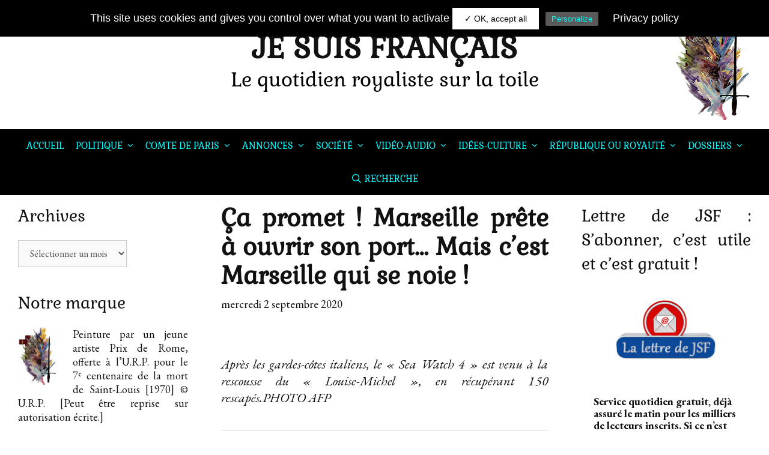

--- FILE ---
content_type: text/html; charset=UTF-8
request_url: https://www.jesuisfrancais.blog/2020/09/02/ca-promet-marseille-prete-a-ouvrir-son-port/
body_size: 42450
content:
<!DOCTYPE html>
<html lang="fr-FR">
<head>
	<!-- Global site tag (gtag.js) - Google Analytics -->
	<script async src="https://www.googletagmanager.com/gtag/js?id=UA-143627552-1"></script>
	<script>
		window.dataLayer = window.dataLayer || [];
		function gtag(){dataLayer.push(arguments);}
		gtag('js', new Date());
		gtag('config', 'UA-143627552-1');
	</script>
	
	<meta charset="UTF-8">
	<meta http-equiv="X-UA-Compatible" content="IE=edge" />
	<link rel="profile" href="http://gmpg.org/xfn/11">
	<!-- Modification EGiraud : Police -->
	<link href="https://fonts.googleapis.com/css?family=Gabriela&display=swap" rel="stylesheet"> 
	<title>Ça promet ! Marseille prête à ouvrir son port&#8230; Mais c&rsquo;est Marseille qui se noie ! &#8211; JE SUIS FRANÇAIS</title>
<meta name='robots' content='max-image-preview:large' />
<link rel='dns-prefetch' href='//www.googletagmanager.com' />
<link rel='dns-prefetch' href='//platform-api.sharethis.com' />
<link rel='dns-prefetch' href='//fonts.googleapis.com' />
<link href='https://fonts.gstatic.com' crossorigin rel='preconnect' />
<link rel="alternate" type="application/rss+xml" title="JE SUIS FRANÇAIS &raquo; Flux" href="https://www.jesuisfrancais.blog/feed/" />
<link rel="alternate" type="application/rss+xml" title="JE SUIS FRANÇAIS &raquo; Flux des commentaires" href="https://www.jesuisfrancais.blog/comments/feed/" />
<link rel="alternate" type="application/rss+xml" title="JE SUIS FRANÇAIS &raquo; Ça promet ! Marseille prête à ouvrir son port&#8230; Mais c&rsquo;est Marseille qui se noie ! Flux des commentaires" href="https://www.jesuisfrancais.blog/2020/09/02/ca-promet-marseille-prete-a-ouvrir-son-port/feed/" />
<link rel="alternate" title="oEmbed (JSON)" type="application/json+oembed" href="https://www.jesuisfrancais.blog/wp-json/oembed/1.0/embed?url=https%3A%2F%2Fwww.jesuisfrancais.blog%2F2020%2F09%2F02%2Fca-promet-marseille-prete-a-ouvrir-son-port%2F" />
<link rel="alternate" title="oEmbed (XML)" type="text/xml+oembed" href="https://www.jesuisfrancais.blog/wp-json/oembed/1.0/embed?url=https%3A%2F%2Fwww.jesuisfrancais.blog%2F2020%2F09%2F02%2Fca-promet-marseille-prete-a-ouvrir-son-port%2F&#038;format=xml" />
<style id='wp-img-auto-sizes-contain-inline-css' type='text/css'>
img:is([sizes=auto i],[sizes^="auto," i]){contain-intrinsic-size:3000px 1500px}
/*# sourceURL=wp-img-auto-sizes-contain-inline-css */
</style>
<link rel='stylesheet' id='twb-open-sans-css' href='https://fonts.googleapis.com/css?family=Open+Sans%3A300%2C400%2C500%2C600%2C700%2C800&#038;display=swap&#038;ver=4537b4' type='text/css' media='all' />
<link rel='stylesheet' id='twbbwg-global-css' href='https://www.jesuisfrancais.blog/wp-content/plugins/photo-gallery/booster/assets/css/global.css?ver=1.0.0' type='text/css' media='all' />
<link rel='stylesheet' id='kinginrin-default-fonts-css' href='//fonts.googleapis.com/css?family=EB+Garamond:regular,italic,700,700italic|Lora:regular,italic,700,700italic|Fira+Sans:100,100italic,200,200italic,300,300italic,regular,italic,500,500italic,600,600italic,700,700italic,800,800italic,900,900italic' type='text/css' media='all' />
<link rel='stylesheet' id='kinginrin-fonts-css' href='//fonts.googleapis.com/css?family=Gabriela:100,100italic,200,200italic,300,300italic,regular,italic,500,500italic,600,600italic,700,700italic,800,800italic,900,900italic|Gabriela:regular,italic,700,700italic' type='text/css' media='all' />
<style id='wp-emoji-styles-inline-css' type='text/css'>

	img.wp-smiley, img.emoji {
		display: inline !important;
		border: none !important;
		box-shadow: none !important;
		height: 1em !important;
		width: 1em !important;
		margin: 0 0.07em !important;
		vertical-align: -0.1em !important;
		background: none !important;
		padding: 0 !important;
	}
/*# sourceURL=wp-emoji-styles-inline-css */
</style>
<style id='wp-block-library-inline-css' type='text/css'>
:root{--wp-block-synced-color:#7a00df;--wp-block-synced-color--rgb:122,0,223;--wp-bound-block-color:var(--wp-block-synced-color);--wp-editor-canvas-background:#ddd;--wp-admin-theme-color:#007cba;--wp-admin-theme-color--rgb:0,124,186;--wp-admin-theme-color-darker-10:#006ba1;--wp-admin-theme-color-darker-10--rgb:0,107,160.5;--wp-admin-theme-color-darker-20:#005a87;--wp-admin-theme-color-darker-20--rgb:0,90,135;--wp-admin-border-width-focus:2px}@media (min-resolution:192dpi){:root{--wp-admin-border-width-focus:1.5px}}.wp-element-button{cursor:pointer}:root .has-very-light-gray-background-color{background-color:#eee}:root .has-very-dark-gray-background-color{background-color:#313131}:root .has-very-light-gray-color{color:#eee}:root .has-very-dark-gray-color{color:#313131}:root .has-vivid-green-cyan-to-vivid-cyan-blue-gradient-background{background:linear-gradient(135deg,#00d084,#0693e3)}:root .has-purple-crush-gradient-background{background:linear-gradient(135deg,#34e2e4,#4721fb 50%,#ab1dfe)}:root .has-hazy-dawn-gradient-background{background:linear-gradient(135deg,#faaca8,#dad0ec)}:root .has-subdued-olive-gradient-background{background:linear-gradient(135deg,#fafae1,#67a671)}:root .has-atomic-cream-gradient-background{background:linear-gradient(135deg,#fdd79a,#004a59)}:root .has-nightshade-gradient-background{background:linear-gradient(135deg,#330968,#31cdcf)}:root .has-midnight-gradient-background{background:linear-gradient(135deg,#020381,#2874fc)}:root{--wp--preset--font-size--normal:16px;--wp--preset--font-size--huge:42px}.has-regular-font-size{font-size:1em}.has-larger-font-size{font-size:2.625em}.has-normal-font-size{font-size:var(--wp--preset--font-size--normal)}.has-huge-font-size{font-size:var(--wp--preset--font-size--huge)}.has-text-align-center{text-align:center}.has-text-align-left{text-align:left}.has-text-align-right{text-align:right}.has-fit-text{white-space:nowrap!important}#end-resizable-editor-section{display:none}.aligncenter{clear:both}.items-justified-left{justify-content:flex-start}.items-justified-center{justify-content:center}.items-justified-right{justify-content:flex-end}.items-justified-space-between{justify-content:space-between}.screen-reader-text{border:0;clip-path:inset(50%);height:1px;margin:-1px;overflow:hidden;padding:0;position:absolute;width:1px;word-wrap:normal!important}.screen-reader-text:focus{background-color:#ddd;clip-path:none;color:#444;display:block;font-size:1em;height:auto;left:5px;line-height:normal;padding:15px 23px 14px;text-decoration:none;top:5px;width:auto;z-index:100000}html :where(.has-border-color){border-style:solid}html :where([style*=border-top-color]){border-top-style:solid}html :where([style*=border-right-color]){border-right-style:solid}html :where([style*=border-bottom-color]){border-bottom-style:solid}html :where([style*=border-left-color]){border-left-style:solid}html :where([style*=border-width]){border-style:solid}html :where([style*=border-top-width]){border-top-style:solid}html :where([style*=border-right-width]){border-right-style:solid}html :where([style*=border-bottom-width]){border-bottom-style:solid}html :where([style*=border-left-width]){border-left-style:solid}html :where(img[class*=wp-image-]){height:auto;max-width:100%}:where(figure){margin:0 0 1em}html :where(.is-position-sticky){--wp-admin--admin-bar--position-offset:var(--wp-admin--admin-bar--height,0px)}@media screen and (max-width:600px){html :where(.is-position-sticky){--wp-admin--admin-bar--position-offset:0px}}

/*# sourceURL=wp-block-library-inline-css */
</style><style id='wp-block-image-inline-css' type='text/css'>
.wp-block-image>a,.wp-block-image>figure>a{display:inline-block}.wp-block-image img{box-sizing:border-box;height:auto;max-width:100%;vertical-align:bottom}@media not (prefers-reduced-motion){.wp-block-image img.hide{visibility:hidden}.wp-block-image img.show{animation:show-content-image .4s}}.wp-block-image[style*=border-radius] img,.wp-block-image[style*=border-radius]>a{border-radius:inherit}.wp-block-image.has-custom-border img{box-sizing:border-box}.wp-block-image.aligncenter{text-align:center}.wp-block-image.alignfull>a,.wp-block-image.alignwide>a{width:100%}.wp-block-image.alignfull img,.wp-block-image.alignwide img{height:auto;width:100%}.wp-block-image .aligncenter,.wp-block-image .alignleft,.wp-block-image .alignright,.wp-block-image.aligncenter,.wp-block-image.alignleft,.wp-block-image.alignright{display:table}.wp-block-image .aligncenter>figcaption,.wp-block-image .alignleft>figcaption,.wp-block-image .alignright>figcaption,.wp-block-image.aligncenter>figcaption,.wp-block-image.alignleft>figcaption,.wp-block-image.alignright>figcaption{caption-side:bottom;display:table-caption}.wp-block-image .alignleft{float:left;margin:.5em 1em .5em 0}.wp-block-image .alignright{float:right;margin:.5em 0 .5em 1em}.wp-block-image .aligncenter{margin-left:auto;margin-right:auto}.wp-block-image :where(figcaption){margin-bottom:1em;margin-top:.5em}.wp-block-image.is-style-circle-mask img{border-radius:9999px}@supports ((-webkit-mask-image:none) or (mask-image:none)) or (-webkit-mask-image:none){.wp-block-image.is-style-circle-mask img{border-radius:0;-webkit-mask-image:url('data:image/svg+xml;utf8,<svg viewBox="0 0 100 100" xmlns="http://www.w3.org/2000/svg"><circle cx="50" cy="50" r="50"/></svg>');mask-image:url('data:image/svg+xml;utf8,<svg viewBox="0 0 100 100" xmlns="http://www.w3.org/2000/svg"><circle cx="50" cy="50" r="50"/></svg>');mask-mode:alpha;-webkit-mask-position:center;mask-position:center;-webkit-mask-repeat:no-repeat;mask-repeat:no-repeat;-webkit-mask-size:contain;mask-size:contain}}:root :where(.wp-block-image.is-style-rounded img,.wp-block-image .is-style-rounded img){border-radius:9999px}.wp-block-image figure{margin:0}.wp-lightbox-container{display:flex;flex-direction:column;position:relative}.wp-lightbox-container img{cursor:zoom-in}.wp-lightbox-container img:hover+button{opacity:1}.wp-lightbox-container button{align-items:center;backdrop-filter:blur(16px) saturate(180%);background-color:#5a5a5a40;border:none;border-radius:4px;cursor:zoom-in;display:flex;height:20px;justify-content:center;opacity:0;padding:0;position:absolute;right:16px;text-align:center;top:16px;width:20px;z-index:100}@media not (prefers-reduced-motion){.wp-lightbox-container button{transition:opacity .2s ease}}.wp-lightbox-container button:focus-visible{outline:3px auto #5a5a5a40;outline:3px auto -webkit-focus-ring-color;outline-offset:3px}.wp-lightbox-container button:hover{cursor:pointer;opacity:1}.wp-lightbox-container button:focus{opacity:1}.wp-lightbox-container button:focus,.wp-lightbox-container button:hover,.wp-lightbox-container button:not(:hover):not(:active):not(.has-background){background-color:#5a5a5a40;border:none}.wp-lightbox-overlay{box-sizing:border-box;cursor:zoom-out;height:100vh;left:0;overflow:hidden;position:fixed;top:0;visibility:hidden;width:100%;z-index:100000}.wp-lightbox-overlay .close-button{align-items:center;cursor:pointer;display:flex;justify-content:center;min-height:40px;min-width:40px;padding:0;position:absolute;right:calc(env(safe-area-inset-right) + 16px);top:calc(env(safe-area-inset-top) + 16px);z-index:5000000}.wp-lightbox-overlay .close-button:focus,.wp-lightbox-overlay .close-button:hover,.wp-lightbox-overlay .close-button:not(:hover):not(:active):not(.has-background){background:none;border:none}.wp-lightbox-overlay .lightbox-image-container{height:var(--wp--lightbox-container-height);left:50%;overflow:hidden;position:absolute;top:50%;transform:translate(-50%,-50%);transform-origin:top left;width:var(--wp--lightbox-container-width);z-index:9999999999}.wp-lightbox-overlay .wp-block-image{align-items:center;box-sizing:border-box;display:flex;height:100%;justify-content:center;margin:0;position:relative;transform-origin:0 0;width:100%;z-index:3000000}.wp-lightbox-overlay .wp-block-image img{height:var(--wp--lightbox-image-height);min-height:var(--wp--lightbox-image-height);min-width:var(--wp--lightbox-image-width);width:var(--wp--lightbox-image-width)}.wp-lightbox-overlay .wp-block-image figcaption{display:none}.wp-lightbox-overlay button{background:none;border:none}.wp-lightbox-overlay .scrim{background-color:#fff;height:100%;opacity:.9;position:absolute;width:100%;z-index:2000000}.wp-lightbox-overlay.active{visibility:visible}@media not (prefers-reduced-motion){.wp-lightbox-overlay.active{animation:turn-on-visibility .25s both}.wp-lightbox-overlay.active img{animation:turn-on-visibility .35s both}.wp-lightbox-overlay.show-closing-animation:not(.active){animation:turn-off-visibility .35s both}.wp-lightbox-overlay.show-closing-animation:not(.active) img{animation:turn-off-visibility .25s both}.wp-lightbox-overlay.zoom.active{animation:none;opacity:1;visibility:visible}.wp-lightbox-overlay.zoom.active .lightbox-image-container{animation:lightbox-zoom-in .4s}.wp-lightbox-overlay.zoom.active .lightbox-image-container img{animation:none}.wp-lightbox-overlay.zoom.active .scrim{animation:turn-on-visibility .4s forwards}.wp-lightbox-overlay.zoom.show-closing-animation:not(.active){animation:none}.wp-lightbox-overlay.zoom.show-closing-animation:not(.active) .lightbox-image-container{animation:lightbox-zoom-out .4s}.wp-lightbox-overlay.zoom.show-closing-animation:not(.active) .lightbox-image-container img{animation:none}.wp-lightbox-overlay.zoom.show-closing-animation:not(.active) .scrim{animation:turn-off-visibility .4s forwards}}@keyframes show-content-image{0%{visibility:hidden}99%{visibility:hidden}to{visibility:visible}}@keyframes turn-on-visibility{0%{opacity:0}to{opacity:1}}@keyframes turn-off-visibility{0%{opacity:1;visibility:visible}99%{opacity:0;visibility:visible}to{opacity:0;visibility:hidden}}@keyframes lightbox-zoom-in{0%{transform:translate(calc((-100vw + var(--wp--lightbox-scrollbar-width))/2 + var(--wp--lightbox-initial-left-position)),calc(-50vh + var(--wp--lightbox-initial-top-position))) scale(var(--wp--lightbox-scale))}to{transform:translate(-50%,-50%) scale(1)}}@keyframes lightbox-zoom-out{0%{transform:translate(-50%,-50%) scale(1);visibility:visible}99%{visibility:visible}to{transform:translate(calc((-100vw + var(--wp--lightbox-scrollbar-width))/2 + var(--wp--lightbox-initial-left-position)),calc(-50vh + var(--wp--lightbox-initial-top-position))) scale(var(--wp--lightbox-scale));visibility:hidden}}
/*# sourceURL=https://www.jesuisfrancais.blog/wp-includes/blocks/image/style.min.css */
</style>
<link rel='stylesheet' id='wc-blocks-style-css' href='https://www.jesuisfrancais.blog/wp-content/plugins/woocommerce/assets/client/blocks/wc-blocks.css?ver=wc-10.4.3' type='text/css' media='all' />
<style id='global-styles-inline-css' type='text/css'>
:root{--wp--preset--aspect-ratio--square: 1;--wp--preset--aspect-ratio--4-3: 4/3;--wp--preset--aspect-ratio--3-4: 3/4;--wp--preset--aspect-ratio--3-2: 3/2;--wp--preset--aspect-ratio--2-3: 2/3;--wp--preset--aspect-ratio--16-9: 16/9;--wp--preset--aspect-ratio--9-16: 9/16;--wp--preset--color--black: #000000;--wp--preset--color--cyan-bluish-gray: #abb8c3;--wp--preset--color--white: #ffffff;--wp--preset--color--pale-pink: #f78da7;--wp--preset--color--vivid-red: #cf2e2e;--wp--preset--color--luminous-vivid-orange: #ff6900;--wp--preset--color--luminous-vivid-amber: #fcb900;--wp--preset--color--light-green-cyan: #7bdcb5;--wp--preset--color--vivid-green-cyan: #00d084;--wp--preset--color--pale-cyan-blue: #8ed1fc;--wp--preset--color--vivid-cyan-blue: #0693e3;--wp--preset--color--vivid-purple: #9b51e0;--wp--preset--gradient--vivid-cyan-blue-to-vivid-purple: linear-gradient(135deg,rgb(6,147,227) 0%,rgb(155,81,224) 100%);--wp--preset--gradient--light-green-cyan-to-vivid-green-cyan: linear-gradient(135deg,rgb(122,220,180) 0%,rgb(0,208,130) 100%);--wp--preset--gradient--luminous-vivid-amber-to-luminous-vivid-orange: linear-gradient(135deg,rgb(252,185,0) 0%,rgb(255,105,0) 100%);--wp--preset--gradient--luminous-vivid-orange-to-vivid-red: linear-gradient(135deg,rgb(255,105,0) 0%,rgb(207,46,46) 100%);--wp--preset--gradient--very-light-gray-to-cyan-bluish-gray: linear-gradient(135deg,rgb(238,238,238) 0%,rgb(169,184,195) 100%);--wp--preset--gradient--cool-to-warm-spectrum: linear-gradient(135deg,rgb(74,234,220) 0%,rgb(151,120,209) 20%,rgb(207,42,186) 40%,rgb(238,44,130) 60%,rgb(251,105,98) 80%,rgb(254,248,76) 100%);--wp--preset--gradient--blush-light-purple: linear-gradient(135deg,rgb(255,206,236) 0%,rgb(152,150,240) 100%);--wp--preset--gradient--blush-bordeaux: linear-gradient(135deg,rgb(254,205,165) 0%,rgb(254,45,45) 50%,rgb(107,0,62) 100%);--wp--preset--gradient--luminous-dusk: linear-gradient(135deg,rgb(255,203,112) 0%,rgb(199,81,192) 50%,rgb(65,88,208) 100%);--wp--preset--gradient--pale-ocean: linear-gradient(135deg,rgb(255,245,203) 0%,rgb(182,227,212) 50%,rgb(51,167,181) 100%);--wp--preset--gradient--electric-grass: linear-gradient(135deg,rgb(202,248,128) 0%,rgb(113,206,126) 100%);--wp--preset--gradient--midnight: linear-gradient(135deg,rgb(2,3,129) 0%,rgb(40,116,252) 100%);--wp--preset--font-size--small: 13px;--wp--preset--font-size--medium: 20px;--wp--preset--font-size--large: 36px;--wp--preset--font-size--x-large: 42px;--wp--preset--spacing--20: 0.44rem;--wp--preset--spacing--30: 0.67rem;--wp--preset--spacing--40: 1rem;--wp--preset--spacing--50: 1.5rem;--wp--preset--spacing--60: 2.25rem;--wp--preset--spacing--70: 3.38rem;--wp--preset--spacing--80: 5.06rem;--wp--preset--shadow--natural: 6px 6px 9px rgba(0, 0, 0, 0.2);--wp--preset--shadow--deep: 12px 12px 50px rgba(0, 0, 0, 0.4);--wp--preset--shadow--sharp: 6px 6px 0px rgba(0, 0, 0, 0.2);--wp--preset--shadow--outlined: 6px 6px 0px -3px rgb(255, 255, 255), 6px 6px rgb(0, 0, 0);--wp--preset--shadow--crisp: 6px 6px 0px rgb(0, 0, 0);}:where(.is-layout-flex){gap: 0.5em;}:where(.is-layout-grid){gap: 0.5em;}body .is-layout-flex{display: flex;}.is-layout-flex{flex-wrap: wrap;align-items: center;}.is-layout-flex > :is(*, div){margin: 0;}body .is-layout-grid{display: grid;}.is-layout-grid > :is(*, div){margin: 0;}:where(.wp-block-columns.is-layout-flex){gap: 2em;}:where(.wp-block-columns.is-layout-grid){gap: 2em;}:where(.wp-block-post-template.is-layout-flex){gap: 1.25em;}:where(.wp-block-post-template.is-layout-grid){gap: 1.25em;}.has-black-color{color: var(--wp--preset--color--black) !important;}.has-cyan-bluish-gray-color{color: var(--wp--preset--color--cyan-bluish-gray) !important;}.has-white-color{color: var(--wp--preset--color--white) !important;}.has-pale-pink-color{color: var(--wp--preset--color--pale-pink) !important;}.has-vivid-red-color{color: var(--wp--preset--color--vivid-red) !important;}.has-luminous-vivid-orange-color{color: var(--wp--preset--color--luminous-vivid-orange) !important;}.has-luminous-vivid-amber-color{color: var(--wp--preset--color--luminous-vivid-amber) !important;}.has-light-green-cyan-color{color: var(--wp--preset--color--light-green-cyan) !important;}.has-vivid-green-cyan-color{color: var(--wp--preset--color--vivid-green-cyan) !important;}.has-pale-cyan-blue-color{color: var(--wp--preset--color--pale-cyan-blue) !important;}.has-vivid-cyan-blue-color{color: var(--wp--preset--color--vivid-cyan-blue) !important;}.has-vivid-purple-color{color: var(--wp--preset--color--vivid-purple) !important;}.has-black-background-color{background-color: var(--wp--preset--color--black) !important;}.has-cyan-bluish-gray-background-color{background-color: var(--wp--preset--color--cyan-bluish-gray) !important;}.has-white-background-color{background-color: var(--wp--preset--color--white) !important;}.has-pale-pink-background-color{background-color: var(--wp--preset--color--pale-pink) !important;}.has-vivid-red-background-color{background-color: var(--wp--preset--color--vivid-red) !important;}.has-luminous-vivid-orange-background-color{background-color: var(--wp--preset--color--luminous-vivid-orange) !important;}.has-luminous-vivid-amber-background-color{background-color: var(--wp--preset--color--luminous-vivid-amber) !important;}.has-light-green-cyan-background-color{background-color: var(--wp--preset--color--light-green-cyan) !important;}.has-vivid-green-cyan-background-color{background-color: var(--wp--preset--color--vivid-green-cyan) !important;}.has-pale-cyan-blue-background-color{background-color: var(--wp--preset--color--pale-cyan-blue) !important;}.has-vivid-cyan-blue-background-color{background-color: var(--wp--preset--color--vivid-cyan-blue) !important;}.has-vivid-purple-background-color{background-color: var(--wp--preset--color--vivid-purple) !important;}.has-black-border-color{border-color: var(--wp--preset--color--black) !important;}.has-cyan-bluish-gray-border-color{border-color: var(--wp--preset--color--cyan-bluish-gray) !important;}.has-white-border-color{border-color: var(--wp--preset--color--white) !important;}.has-pale-pink-border-color{border-color: var(--wp--preset--color--pale-pink) !important;}.has-vivid-red-border-color{border-color: var(--wp--preset--color--vivid-red) !important;}.has-luminous-vivid-orange-border-color{border-color: var(--wp--preset--color--luminous-vivid-orange) !important;}.has-luminous-vivid-amber-border-color{border-color: var(--wp--preset--color--luminous-vivid-amber) !important;}.has-light-green-cyan-border-color{border-color: var(--wp--preset--color--light-green-cyan) !important;}.has-vivid-green-cyan-border-color{border-color: var(--wp--preset--color--vivid-green-cyan) !important;}.has-pale-cyan-blue-border-color{border-color: var(--wp--preset--color--pale-cyan-blue) !important;}.has-vivid-cyan-blue-border-color{border-color: var(--wp--preset--color--vivid-cyan-blue) !important;}.has-vivid-purple-border-color{border-color: var(--wp--preset--color--vivid-purple) !important;}.has-vivid-cyan-blue-to-vivid-purple-gradient-background{background: var(--wp--preset--gradient--vivid-cyan-blue-to-vivid-purple) !important;}.has-light-green-cyan-to-vivid-green-cyan-gradient-background{background: var(--wp--preset--gradient--light-green-cyan-to-vivid-green-cyan) !important;}.has-luminous-vivid-amber-to-luminous-vivid-orange-gradient-background{background: var(--wp--preset--gradient--luminous-vivid-amber-to-luminous-vivid-orange) !important;}.has-luminous-vivid-orange-to-vivid-red-gradient-background{background: var(--wp--preset--gradient--luminous-vivid-orange-to-vivid-red) !important;}.has-very-light-gray-to-cyan-bluish-gray-gradient-background{background: var(--wp--preset--gradient--very-light-gray-to-cyan-bluish-gray) !important;}.has-cool-to-warm-spectrum-gradient-background{background: var(--wp--preset--gradient--cool-to-warm-spectrum) !important;}.has-blush-light-purple-gradient-background{background: var(--wp--preset--gradient--blush-light-purple) !important;}.has-blush-bordeaux-gradient-background{background: var(--wp--preset--gradient--blush-bordeaux) !important;}.has-luminous-dusk-gradient-background{background: var(--wp--preset--gradient--luminous-dusk) !important;}.has-pale-ocean-gradient-background{background: var(--wp--preset--gradient--pale-ocean) !important;}.has-electric-grass-gradient-background{background: var(--wp--preset--gradient--electric-grass) !important;}.has-midnight-gradient-background{background: var(--wp--preset--gradient--midnight) !important;}.has-small-font-size{font-size: var(--wp--preset--font-size--small) !important;}.has-medium-font-size{font-size: var(--wp--preset--font-size--medium) !important;}.has-large-font-size{font-size: var(--wp--preset--font-size--large) !important;}.has-x-large-font-size{font-size: var(--wp--preset--font-size--x-large) !important;}
/*# sourceURL=global-styles-inline-css */
</style>

<style id='classic-theme-styles-inline-css' type='text/css'>
/*! This file is auto-generated */
.wp-block-button__link{color:#fff;background-color:#32373c;border-radius:9999px;box-shadow:none;text-decoration:none;padding:calc(.667em + 2px) calc(1.333em + 2px);font-size:1.125em}.wp-block-file__button{background:#32373c;color:#fff;text-decoration:none}
/*# sourceURL=/wp-includes/css/classic-themes.min.css */
</style>
<link rel='stylesheet' id='better-recent-comments-css' href='https://www.jesuisfrancais.blog/wp-content/plugins/better-recent-comments-perso/assets/css/better-recent-comments.min.css?ver=4537b4' type='text/css' media='all' />
<link rel='stylesheet' id='contact-form-7-css' href='https://www.jesuisfrancais.blog/wp-content/plugins/contact-form-7/includes/css/styles.css?ver=6.1.4' type='text/css' media='all' />
<style id='contact-form-7-inline-css' type='text/css'>
.wpcf7 .wpcf7-recaptcha iframe {margin-bottom: 0;}.wpcf7 .wpcf7-recaptcha[data-align="center"] > div {margin: 0 auto;}.wpcf7 .wpcf7-recaptcha[data-align="right"] > div {margin: 0 0 0 auto;}
/*# sourceURL=contact-form-7-inline-css */
</style>
<link rel='stylesheet' id='fvp-frontend-css' href='https://www.jesuisfrancais.blog/wp-content/plugins/featured-video-plus/styles/frontend.css?ver=2.3.3' type='text/css' media='all' />
<link rel='stylesheet' id='Gfonts-css' href='https://fonts.googleapis.com/css?family=Average%7CEB+Garamond%7CGabriela%7CGafata&#038;ver=4537b4' type='text/css' media='all' />
<link rel='stylesheet' id='bwg_fonts-css' href='https://www.jesuisfrancais.blog/wp-content/plugins/photo-gallery/css/bwg-fonts/fonts.css?ver=0.0.1' type='text/css' media='all' />
<link rel='stylesheet' id='sumoselect-css' href='https://www.jesuisfrancais.blog/wp-content/plugins/photo-gallery/css/sumoselect.min.css?ver=3.4.6' type='text/css' media='all' />
<link rel='stylesheet' id='mCustomScrollbar-css' href='https://www.jesuisfrancais.blog/wp-content/plugins/photo-gallery/css/jquery.mCustomScrollbar.min.css?ver=3.1.5' type='text/css' media='all' />
<link rel='stylesheet' id='bwg_googlefonts-css' href='https://fonts.googleapis.com/css?family=Ubuntu&#038;subset=greek,latin,greek-ext,vietnamese,cyrillic-ext,latin-ext,cyrillic' type='text/css' media='all' />
<link rel='stylesheet' id='bwg_frontend-css' href='https://www.jesuisfrancais.blog/wp-content/plugins/photo-gallery/css/styles.min.css?ver=1.8.35' type='text/css' media='all' />
<link rel='stylesheet' id='share-this-share-buttons-sticky-css' href='https://www.jesuisfrancais.blog/wp-content/plugins/sharethis-share-buttons/css/mu-style.css?ver=1741805146' type='text/css' media='all' />
<link rel='stylesheet' id='uaf_client_css-css' href='https://www.jesuisfrancais.blog/wp-content/uploads/useanyfont/uaf.css?ver=1741805168' type='text/css' media='all' />
<link rel='stylesheet' id='woocommerce-layout-css' href='https://www.jesuisfrancais.blog/wp-content/plugins/woocommerce/assets/css/woocommerce-layout.css?ver=10.4.3' type='text/css' media='all' />
<link rel='stylesheet' id='woocommerce-smallscreen-css' href='https://www.jesuisfrancais.blog/wp-content/plugins/woocommerce/assets/css/woocommerce-smallscreen.css?ver=10.4.3' type='text/css' media='only screen and (max-width: 768px)' />
<link rel='stylesheet' id='woocommerce-general-css' href='https://www.jesuisfrancais.blog/wp-content/plugins/woocommerce/assets/css/woocommerce.css?ver=10.4.3' type='text/css' media='all' />
<style id='woocommerce-general-inline-css' type='text/css'>
.woocommerce .page-header-image-single {display: none;}.woocommerce .entry-content,.woocommerce .product .entry-summary {margin-top: 0;}.related.products {clear: both;}.checkout-subscribe-prompt.clear {visibility: visible;height: initial;width: initial;}@media (max-width:768px) {.woocommerce .woocommerce-ordering,.woocommerce-page .woocommerce-ordering {float: none;}.woocommerce .woocommerce-ordering select {max-width: 100%;}.woocommerce ul.products li.product,.woocommerce-page ul.products li.product,.woocommerce-page[class*=columns-] ul.products li.product,.woocommerce[class*=columns-] ul.products li.product {width: 100%;float: none;}}
/*# sourceURL=woocommerce-general-inline-css */
</style>
<style id='woocommerce-inline-inline-css' type='text/css'>
.woocommerce form .form-row .required { visibility: visible; }
/*# sourceURL=woocommerce-inline-inline-css */
</style>
<link rel='stylesheet' id='kinginrin-style-grid-css' href='https://www.jesuisfrancais.blog/wp-content/themes/kinginrin-perso/css/unsemantic-grid.min.css?ver=1.0.1' type='text/css' media='all' />
<link rel='stylesheet' id='kinginrin-style-css' href='https://www.jesuisfrancais.blog/wp-content/themes/kinginrin-perso/style.min.css?ver=1.0.1' type='text/css' media='all' />
<style id='kinginrin-style-inline-css' type='text/css'>
body{color:#111111;}.kinginrin-side-left-cover,.kinginrin-side-right-cover{background-color:#ffffff;}a, a:visited{color:#111111;text-decoration:none;}a:hover, a:focus, a:active{color:#555555;text-decoration:none;}body .grid-container{max-width:100%;}body, button, input, select, textarea{font-family:"EB Garamond";}.top-bar{font-family:"Lora";}.main-title{font-family:"Gabriela", serif;}.main-navigation a, .menu-toggle{font-family:"Gabriela", serif;}.main-navigation .main-nav ul ul li a{font-size:14px;}.widget-title{font-family:"Gabriela", serif;}button:not(.menu-toggle),html input[type="button"],input[type="reset"],input[type="submit"],.button,.button:visited{font-family:"Lora";}h1{font-family:"Gabriela", serif;}h2{font-family:"Gabriela", serif;}h3{font-family:"Gabriela", serif;}@media (max-width:768px){.main-title{font-size:25px;}.site-description{font-size:18px!important;}.header-aligned-center .header-content-h{height:90px;}.header-aligned-center .header-content-h{padding-top:10px;}h1{font-size:30px;}h2{font-size:25px;}}.top-bar{background-color:#fcd00c;color:#111111;}.top-bar a,.top-bar a:visited{color:#111111;}.top-bar a:hover{color:#555555;}.site-header, .transparent-header.nav-below-header .site-header{background-color:#fff;}.main-title a,.main-title a:hover,.main-title a:visited,.page-header-blog-content h2{color:#111111;}.site-description{color:#000!important;}.main-navigation,.main-navigation ul ul,.transparent-header .main-navigation.is_stuck{background-color:#000;}.main-navigation .main-nav ul li a,.menu-toggle{color:#00ffff;}.main-navigation .main-nav ul li:hover > a,.main-navigation .main-nav ul li:focus > a, .main-navigation .main-nav ul li.sfHover > a{color:#fff;}button.menu-toggle:hover,button.menu-toggle:focus,.main-navigation .mobile-bar-items a,.main-navigation .mobile-bar-items a:hover,.main-navigation .mobile-bar-items a:focus{color:#00ffff;}.main-navigation .main-nav ul li[class*="current-menu-"] > a{color:#00ffff;}.main-navigation .main-nav ul li[class*="current-menu-"] > a:hover,.main-navigation .main-nav ul li[class*="current-menu-"].sfHover > a{color:#00ffff;}.inside-navigation .search-form input[type="search"]:focus{color:#fff;}.main-navigation ul ul{background-color:#000;}.main-navigation .main-nav ul ul li a{color:#00ffff;}.main-navigation .main-nav ul ul li:hover > a,.main-navigation .main-nav ul ul li:focus > a,.main-navigation .main-nav ul ul li.sfHover > a{color:#fff;}.main-navigation .main-nav ul ul li[class*="current-menu-"] > a{color:#00ffff;}.main-navigation .main-nav ul ul li[class*="current-menu-"] > a:hover,.main-navigation .main-nav ul ul li[class*="current-menu-"].sfHover > a{color:#00ffff;}.page-header-blog-content h2{color:#ffffff;}.page-header-blog-content p{color:#ffffff;}.page-header-blog-content .button{color:#111111;}.page-header-blog-content .button{background-color:#fff;}.page-header-blog-content .button:hover{color:#ffffff;}.page-header-blog-content .button:hover{background-color:#111111;}h1{color:#111111;}h2{color:#111111;}h3{color:#111111;}.footer-widgets{color:#ffffff;background-color:#000;}.footer-widgets h1,.footer-widgets h2,.footer-widgets h3{color:#ffffff;}.footer-widgets a,.footer-widgets a:visited{color:#00ffff;}.footer-widgets a:hover{color:#ffffff;}.footer-widgets .widget-title{color:#00ffff;}.site-info{color:#fff;background-color:#000;}.site-info a,.site-info a:visited{color:#111111;}.site-info a:hover{color:#555555;}input[type="text"],input[type="email"],input[type="url"],input[type="password"],input[type="search"],input[type="tel"],input[type="number"],textarea,select{color:#555555;background-color:#fafafa;border-color:#cccccc;}input[type="text"]:focus,input[type="email"]:focus,input[type="url"]:focus,input[type="password"]:focus,input[type="search"]:focus,input[type="tel"]:focus,input[type="number"]:focus,textarea:focus,select:focus{color:#555555;background-color:#ffffff;border-color:#bfbfbf;}button,html input[type="button"],input[type="reset"],input[type="submit"],a.button,a.button:visited{color:#00ffff;background-color:#595959;}button:hover,html input[type="button"]:hover,input[type="reset"]:hover,input[type="submit"]:hover,a.button:hover,button:focus,html input[type="button"]:focus,input[type="reset"]:focus,input[type="submit"]:focus,a.button:focus{color:#ffffff;background-color:#595959;}.kinginrin-back-to-top,.kinginrin-back-to-top:visited{background-color:#595959;color:#00ffff;}.kinginrin-back-to-top:hover,.kinginrin-back-to-top:focus{background-color:#595959;color:#fff;}.kinginrin-side-left-content{color:#ffffff;background-color:#111111;}.kinginrin-side-left-content a{color:#eeeeee;}.kinginrin-side-left-content a:hover{color:#ffffff;}@media (min-width:768px){.transparent-header .site-header{width:calc(100% - 0px - 0px) !important;}}@media (max-width:768px){.separate-containers .inside-article, .separate-containers .comments-area, .separate-containers .page-header, .separate-containers .paging-navigation, .one-container .site-content, .inside-page-header{padding:15px;}}.nav-float-right .is_stuck.main-navigation{width:calc(100% - 0px - 0px) !important;}@media (max-width:768px){body{padding:0px;}}.main-navigation ul ul{top:auto;}.inside-navigation .search-form, .inside-navigation .search-form input{height:100%;}.rtl .menu-item-has-children .dropdown-menu-toggle{padding-left:10px;}.rtl .main-navigation .main-nav ul li.menu-item-has-children > a{padding-right:10px;}
/*# sourceURL=kinginrin-style-inline-css */
</style>
<link rel='stylesheet' id='kinginrin-mobile-style-css' href='https://www.jesuisfrancais.blog/wp-content/themes/kinginrin-perso/css/mobile.min.css?ver=1.0.1' type='text/css' media='all' />
<link rel='stylesheet' id='font-awesome-css' href='https://www.jesuisfrancais.blog/wp-content/themes/kinginrin-perso/css/font-awesome.min.css?ver=5.1' type='text/css' media='all' />
<script type="text/javascript" id="woocommerce-google-analytics-integration-gtag-js-after">
/* <![CDATA[ */
/* Google Analytics for WooCommerce (gtag.js) */
					window.dataLayer = window.dataLayer || [];
					function gtag(){dataLayer.push(arguments);}
					// Set up default consent state.
					for ( const mode of [{"analytics_storage":"denied","ad_storage":"denied","ad_user_data":"denied","ad_personalization":"denied","region":["AT","BE","BG","HR","CY","CZ","DK","EE","FI","FR","DE","GR","HU","IS","IE","IT","LV","LI","LT","LU","MT","NL","NO","PL","PT","RO","SK","SI","ES","SE","GB","CH"]}] || [] ) {
						gtag( "consent", "default", { "wait_for_update": 500, ...mode } );
					}
					gtag("js", new Date());
					gtag("set", "developer_id.dOGY3NW", true);
					gtag("config", "G-QFRCX81FY0", {"track_404":true,"allow_google_signals":true,"logged_in":false,"linker":{"domains":[],"allow_incoming":false},"custom_map":{"dimension1":"logged_in"}});
//# sourceURL=woocommerce-google-analytics-integration-gtag-js-after
/* ]]> */
</script>
<script type="text/javascript" src="https://www.jesuisfrancais.blog/wp-includes/js/jquery/jquery.min.js?ver=3.7.1" id="jquery-core-js"></script>
<script type="text/javascript" src="https://www.jesuisfrancais.blog/wp-includes/js/jquery/jquery-migrate.min.js?ver=3.4.1" id="jquery-migrate-js"></script>
<script type="text/javascript" src="https://www.jesuisfrancais.blog/wp-content/plugins/photo-gallery/booster/assets/js/circle-progress.js?ver=1.2.2" id="twbbwg-circle-js"></script>
<script type="text/javascript" id="twbbwg-global-js-extra">
/* <![CDATA[ */
var twb = {"nonce":"5dcf5eea19","ajax_url":"https://www.jesuisfrancais.blog/wp-admin/admin-ajax.php","plugin_url":"https://www.jesuisfrancais.blog/wp-content/plugins/photo-gallery/booster","href":"https://www.jesuisfrancais.blog/wp-admin/admin.php?page=twbbwg_photo-gallery"};
var twb = {"nonce":"5dcf5eea19","ajax_url":"https://www.jesuisfrancais.blog/wp-admin/admin-ajax.php","plugin_url":"https://www.jesuisfrancais.blog/wp-content/plugins/photo-gallery/booster","href":"https://www.jesuisfrancais.blog/wp-admin/admin.php?page=twbbwg_photo-gallery"};
//# sourceURL=twbbwg-global-js-extra
/* ]]> */
</script>
<script type="text/javascript" src="https://www.jesuisfrancais.blog/wp-content/plugins/photo-gallery/booster/assets/js/global.js?ver=1.0.0" id="twbbwg-global-js"></script>
<script type="text/javascript" src="https://www.jesuisfrancais.blog/wp-content/plugins/featured-video-plus/js/jquery.fitvids.min.js?ver=master-2015-08" id="jquery.fitvids-js"></script>
<script type="text/javascript" id="fvp-frontend-js-extra">
/* <![CDATA[ */
var fvpdata = {"ajaxurl":"https://www.jesuisfrancais.blog/wp-admin/admin-ajax.php","nonce":"f4f595f5f6","fitvids":"1","dynamic":"","overlay":"","opacity":"0.75","color":"b","width":"640"};
//# sourceURL=fvp-frontend-js-extra
/* ]]> */
</script>
<script type="text/javascript" src="https://www.jesuisfrancais.blog/wp-content/plugins/featured-video-plus/js/frontend.min.js?ver=2.3.3" id="fvp-frontend-js"></script>
<script type="text/javascript" src="https://www.jesuisfrancais.blog/wp-content/plugins/photo-gallery/js/jquery.sumoselect.min.js?ver=3.4.6" id="sumoselect-js"></script>
<script type="text/javascript" src="https://www.jesuisfrancais.blog/wp-content/plugins/photo-gallery/js/tocca.min.js?ver=2.0.9" id="bwg_mobile-js"></script>
<script type="text/javascript" src="https://www.jesuisfrancais.blog/wp-content/plugins/photo-gallery/js/jquery.mCustomScrollbar.concat.min.js?ver=3.1.5" id="mCustomScrollbar-js"></script>
<script type="text/javascript" src="https://www.jesuisfrancais.blog/wp-content/plugins/photo-gallery/js/jquery.fullscreen.min.js?ver=0.6.0" id="jquery-fullscreen-js"></script>
<script type="text/javascript" id="bwg_frontend-js-extra">
/* <![CDATA[ */
var bwg_objectsL10n = {"bwg_field_required":"field is required.","bwg_mail_validation":"This is not a valid email address.","bwg_search_result":"There are no images matching your search.","bwg_select_tag":"Select Tag","bwg_order_by":"Order By","bwg_search":"Search","bwg_show_ecommerce":"Show Ecommerce","bwg_hide_ecommerce":"Hide Ecommerce","bwg_show_comments":"Show Comments","bwg_hide_comments":"Hide Comments","bwg_restore":"Restore","bwg_maximize":"Maximize","bwg_fullscreen":"Fullscreen","bwg_exit_fullscreen":"Exit Fullscreen","bwg_search_tag":"SEARCH...","bwg_tag_no_match":"No tags found","bwg_all_tags_selected":"All tags selected","bwg_tags_selected":"tags selected","play":"Play","pause":"Pause","is_pro":"","bwg_play":"Play","bwg_pause":"Pause","bwg_hide_info":"Hide info","bwg_show_info":"Show info","bwg_hide_rating":"Hide rating","bwg_show_rating":"Show rating","ok":"Ok","cancel":"Cancel","select_all":"Select all","lazy_load":"0","lazy_loader":"https://www.jesuisfrancais.blog/wp-content/plugins/photo-gallery/images/ajax_loader.png","front_ajax":"0","bwg_tag_see_all":"see all tags","bwg_tag_see_less":"see less tags"};
//# sourceURL=bwg_frontend-js-extra
/* ]]> */
</script>
<script type="text/javascript" src="https://www.jesuisfrancais.blog/wp-content/plugins/photo-gallery/js/scripts.min.js?ver=1.8.35" id="bwg_frontend-js"></script>
<script type="text/javascript" src="//platform-api.sharethis.com/js/sharethis.js?ver=2.3.4#property=654bd6da645def0013d4a740&amp;product=inline-buttons&amp;source=sharethis-share-buttons-wordpress" id="share-this-share-buttons-mu-js"></script>
<script type="text/javascript" src="https://www.jesuisfrancais.blog/wp-content/plugins/woocommerce/assets/js/jquery-blockui/jquery.blockUI.min.js?ver=2.7.0-wc.10.4.3" id="wc-jquery-blockui-js" defer="defer" data-wp-strategy="defer"></script>
<script type="text/javascript" id="wc-add-to-cart-js-extra">
/* <![CDATA[ */
var wc_add_to_cart_params = {"ajax_url":"/wp-admin/admin-ajax.php","wc_ajax_url":"/?wc-ajax=%%endpoint%%","i18n_view_cart":"Voir le panier","cart_url":"https://www.jesuisfrancais.blog/panier/","is_cart":"","cart_redirect_after_add":"no"};
//# sourceURL=wc-add-to-cart-js-extra
/* ]]> */
</script>
<script type="text/javascript" src="https://www.jesuisfrancais.blog/wp-content/plugins/woocommerce/assets/js/frontend/add-to-cart.min.js?ver=10.4.3" id="wc-add-to-cart-js" defer="defer" data-wp-strategy="defer"></script>
<script type="text/javascript" src="https://www.jesuisfrancais.blog/wp-content/plugins/woocommerce/assets/js/js-cookie/js.cookie.min.js?ver=2.1.4-wc.10.4.3" id="wc-js-cookie-js" defer="defer" data-wp-strategy="defer"></script>
<script type="text/javascript" id="woocommerce-js-extra">
/* <![CDATA[ */
var woocommerce_params = {"ajax_url":"/wp-admin/admin-ajax.php","wc_ajax_url":"/?wc-ajax=%%endpoint%%","i18n_password_show":"Afficher le mot de passe","i18n_password_hide":"Masquer le mot de passe"};
//# sourceURL=woocommerce-js-extra
/* ]]> */
</script>
<script type="text/javascript" src="https://www.jesuisfrancais.blog/wp-content/plugins/woocommerce/assets/js/frontend/woocommerce.min.js?ver=10.4.3" id="woocommerce-js" defer="defer" data-wp-strategy="defer"></script>
<script type="text/javascript" id="WCPAY_ASSETS-js-extra">
/* <![CDATA[ */
var wcpayAssets = {"url":"https://www.jesuisfrancais.blog/wp-content/plugins/woocommerce-payments/dist/"};
//# sourceURL=WCPAY_ASSETS-js-extra
/* ]]> */
</script>
<script type="text/javascript" src="https://www.jesuisfrancais.blog/wp-content/themes/kinginrin-perso/tarteaucitron.js-1.4/tarteaucitron.js?ver=4537b4" id="tarteaucitron-js"></script>
<link rel="https://api.w.org/" href="https://www.jesuisfrancais.blog/wp-json/" /><link rel="alternate" title="JSON" type="application/json" href="https://www.jesuisfrancais.blog/wp-json/wp/v2/posts/2153165" />
<link rel="canonical" href="https://www.jesuisfrancais.blog/2020/09/02/ca-promet-marseille-prete-a-ouvrir-son-port/" />
<link rel='shortlink' href='https://www.jesuisfrancais.blog/?p=2153165' />
<link rel="pingback" href="https://www.jesuisfrancais.blog/xmlrpc.php">
<meta name="viewport" content="width=device-width, initial-scale=1">		<script type="text/javascript">
			tarteaucitron.init({
				"privacyUrl": "",
				"hashtag": "#tarteaucitron", /* L'identifiant permettant l'ouverture du bloc de Tarteaucitron. Laisser tel quel */
				"cookieName": "tarteaucitron", /* Nom du script que nous avons définit à la ligne 3 de la fonction précédente */
				"orientation": "top", /* La position de la bannière. Soit en haut soit en bas (top - bottom) */
				"showAlertSmall": false, /* Show the small banner on bottom right */
				"showAlertBig": true, /* Show the small banner on bottom right */
				"cookieslist": true, /* affiche la liste des cookies */
				"adblocker": false, /* affiche une alerte si un adblocker est présent */
				"AcceptAllCta" : true, /* Show the accept all button when highPrivacy on */
				"highPrivacy": true, /* désactive le consentement automatique */
				"handleBrowserDNTRequest": false, /* If Do Not Track == 1, disallow all */
				"removeCredit": true, /* supprime le lien de crédit */
				"moreInfoLink": true, /* affiche un lien "en savoir plus" */
				"useExternalCss": false, /* tel quel, le css de tarteaucitron.css sera chargé */
				"readmoreLink": "/politique-confidentialite/", /* définit le lien "en savoir plus" */
				"privacyUrl": "/politique-confidentialite/"
			});
    </script>
		<noscript><style>.woocommerce-product-gallery{ opacity: 1 !important; }</style></noscript>
	<style type="text/css">.broken_link, a.broken_link {
	text-decoration: line-through;
}</style><style type="text/css" id="custom-background-css">
body.custom-background { background-color: #ffffff; }
</style>
	<link rel="icon" href="https://www.jesuisfrancais.blog/wp-content/uploads/2019/05/cropped-1226595889.11-1.jpg" sizes="32x32" />
<link rel="icon" href="https://www.jesuisfrancais.blog/wp-content/uploads/2019/05/cropped-1226595889.11-1.jpg" sizes="192x192" />
<link rel="apple-touch-icon" href="https://www.jesuisfrancais.blog/wp-content/uploads/2019/05/cropped-1226595889.11-1.jpg" />
<meta name="msapplication-TileImage" content="https://www.jesuisfrancais.blog/wp-content/uploads/2019/05/cropped-1226595889.11-1.jpg" />
				<style type="text/css" id="c4wp-checkout-css">
					.woocommerce-checkout .c4wp_captcha_field {
						margin-bottom: 10px;
						margin-top: 15px;
						position: relative;
						display: inline-block;
					}
				</style>
							<style type="text/css" id="c4wp-v3-lp-form-css">
				.login #login, .login #lostpasswordform {
					min-width: 350px !important;
				}
				.wpforms-field-c4wp iframe {
					width: 100% !important;
				}
			</style>
				<!-- Modification EGiraud : Google Search Console -->
	<meta name="google-site-verification" content="iKp0VVqzPk8G-n5BfrLdlfCFx-aiqLzK1qm4uqV4JnU" />
<link rel='stylesheet' id='mailpoet_public-css' href='https://www.jesuisfrancais.blog/wp-content/plugins/mailpoet/assets/dist/css/mailpoet-public.eb66e3ab.css?ver=4537b4' type='text/css' media='all' />
<link rel='stylesheet' id='mailpoet_custom_fonts_0-css' href='https://fonts.googleapis.com/css?family=Abril+FatFace%3A400%2C400i%2C700%2C700i%7CAlegreya%3A400%2C400i%2C700%2C700i%7CAlegreya+Sans%3A400%2C400i%2C700%2C700i%7CAmatic+SC%3A400%2C400i%2C700%2C700i%7CAnonymous+Pro%3A400%2C400i%2C700%2C700i%7CArchitects+Daughter%3A400%2C400i%2C700%2C700i%7CArchivo%3A400%2C400i%2C700%2C700i%7CArchivo+Narrow%3A400%2C400i%2C700%2C700i%7CAsap%3A400%2C400i%2C700%2C700i%7CBarlow%3A400%2C400i%2C700%2C700i%7CBioRhyme%3A400%2C400i%2C700%2C700i%7CBonbon%3A400%2C400i%2C700%2C700i%7CCabin%3A400%2C400i%2C700%2C700i%7CCairo%3A400%2C400i%2C700%2C700i%7CCardo%3A400%2C400i%2C700%2C700i%7CChivo%3A400%2C400i%2C700%2C700i%7CConcert+One%3A400%2C400i%2C700%2C700i%7CCormorant%3A400%2C400i%2C700%2C700i%7CCrimson+Text%3A400%2C400i%2C700%2C700i%7CEczar%3A400%2C400i%2C700%2C700i%7CExo+2%3A400%2C400i%2C700%2C700i%7CFira+Sans%3A400%2C400i%2C700%2C700i%7CFjalla+One%3A400%2C400i%2C700%2C700i%7CFrank+Ruhl+Libre%3A400%2C400i%2C700%2C700i%7CGreat+Vibes%3A400%2C400i%2C700%2C700i&#038;ver=4537b4' type='text/css' media='all' />
<link rel='stylesheet' id='mailpoet_custom_fonts_1-css' href='https://fonts.googleapis.com/css?family=Heebo%3A400%2C400i%2C700%2C700i%7CIBM+Plex%3A400%2C400i%2C700%2C700i%7CInconsolata%3A400%2C400i%2C700%2C700i%7CIndie+Flower%3A400%2C400i%2C700%2C700i%7CInknut+Antiqua%3A400%2C400i%2C700%2C700i%7CInter%3A400%2C400i%2C700%2C700i%7CKarla%3A400%2C400i%2C700%2C700i%7CLibre+Baskerville%3A400%2C400i%2C700%2C700i%7CLibre+Franklin%3A400%2C400i%2C700%2C700i%7CMontserrat%3A400%2C400i%2C700%2C700i%7CNeuton%3A400%2C400i%2C700%2C700i%7CNotable%3A400%2C400i%2C700%2C700i%7CNothing+You+Could+Do%3A400%2C400i%2C700%2C700i%7CNoto+Sans%3A400%2C400i%2C700%2C700i%7CNunito%3A400%2C400i%2C700%2C700i%7COld+Standard+TT%3A400%2C400i%2C700%2C700i%7COxygen%3A400%2C400i%2C700%2C700i%7CPacifico%3A400%2C400i%2C700%2C700i%7CPoppins%3A400%2C400i%2C700%2C700i%7CProza+Libre%3A400%2C400i%2C700%2C700i%7CPT+Sans%3A400%2C400i%2C700%2C700i%7CPT+Serif%3A400%2C400i%2C700%2C700i%7CRakkas%3A400%2C400i%2C700%2C700i%7CReenie+Beanie%3A400%2C400i%2C700%2C700i%7CRoboto+Slab%3A400%2C400i%2C700%2C700i&#038;ver=4537b4' type='text/css' media='all' />
<link rel='stylesheet' id='mailpoet_custom_fonts_2-css' href='https://fonts.googleapis.com/css?family=Ropa+Sans%3A400%2C400i%2C700%2C700i%7CRubik%3A400%2C400i%2C700%2C700i%7CShadows+Into+Light%3A400%2C400i%2C700%2C700i%7CSpace+Mono%3A400%2C400i%2C700%2C700i%7CSpectral%3A400%2C400i%2C700%2C700i%7CSue+Ellen+Francisco%3A400%2C400i%2C700%2C700i%7CTitillium+Web%3A400%2C400i%2C700%2C700i%7CUbuntu%3A400%2C400i%2C700%2C700i%7CVarela%3A400%2C400i%2C700%2C700i%7CVollkorn%3A400%2C400i%2C700%2C700i%7CWork+Sans%3A400%2C400i%2C700%2C700i%7CYatra+One%3A400%2C400i%2C700%2C700i&#038;ver=4537b4' type='text/css' media='all' />
<link rel='stylesheet' id='mediaelement-css' href='https://www.jesuisfrancais.blog/wp-includes/js/mediaelement/mediaelementplayer-legacy.min.css?ver=4.2.17' type='text/css' media='all' />
<link rel='stylesheet' id='wp-mediaelement-css' href='https://www.jesuisfrancais.blog/wp-includes/js/mediaelement/wp-mediaelement.min.css?ver=4537b4' type='text/css' media='all' />
</head>

<body itemtype='https://schema.org/Blog' itemscope='itemscope' class="wp-singular post-template-default single single-post postid-2153165 single-format-standard custom-background wp-theme-kinginrin-perso theme-kinginrin-perso woocommerce-no-js  featured-image-active both-sidebars nav-below-header fluid-header one-container active-footer-widgets-1 nav-search-enabled nav-aligned-center header-aligned-center dropdown-hover">
	<a class="screen-reader-text skip-link" href="#content" title="Aller au contenu">Aller au contenu</a>	<div id="header-menu" role="main">
			<header itemtype="https://schema.org/WPHeader" itemscope="itemscope" id="masthead" class="site-header" style="background-image: url()">
			<div class="inside-header grid-container grid-parent">
            	<div class="header-content-h">
				<div class="site-branding">
					<p class="main-title" itemprop="headline">
				<a href="https://www.jesuisfrancais.blog/" rel="home">
					JE SUIS FRANÇAIS
				</a>
			</p>
					<p class="site-description">
				Le quotidien royaliste sur la toile
			</p>
				</div>                </div><!-- .header-content-h -->
			</div><!-- .inside-header -->
		</header><!-- #masthead -->
				<nav itemtype="https://schema.org/SiteNavigationElement" itemscope="itemscope" id="site-navigation" class="main-navigation">
			<div class="inside-navigation grid-container grid-parent">
				<form method="get" class="search-form" action="https://www.jesuisfrancais.blog/">
	<label>
		<span class="screen-reader-text">Recherche pour :</span>
		<input type="search" class="search-field" placeholder="Recherche &hellip;" value="" name="s" title="Search for:">
	</label>
	<input type="submit" class="search-submit" value="Recherche">
</form>
		<div class="mobile-bar-items">
						<span class="search-item" title="Search">
				<a href="#">
					<span class="screen-reader-text">Search</span>
				</a>
			</span>
		</div><!-- .mobile-bar-items -->
						<button class="menu-toggle" aria-controls="primary-menu" aria-expanded="false">
										<span class="mobile-menu">Menu</span>
				</button>
				<div id="primary-menu" class="main-nav"><ul id="menu-menu-principal" class=" menu sf-menu"><li id="menu-item-16525" class="menu-item menu-item-type-custom menu-item-object-custom menu-item-home menu-item-16525"><a href="https://www.jesuisfrancais.blog/">Accueil</a></li>
<li id="menu-item-16607" class="menu-item menu-item-type-custom menu-item-object-custom menu-item-has-children menu-item-16607"><a href="#">Politique<span role="presentation" class="dropdown-menu-toggle"></span></a>
<ul class="sub-menu">
	<li id="menu-item-16617" class="menu-item menu-item-type-taxonomy menu-item-object-category current-post-ancestor current-menu-parent current-post-parent menu-item-16617"><a href="https://www.jesuisfrancais.blog/category/france/">France</a></li>
	<li id="menu-item-16625" class="menu-item menu-item-type-taxonomy menu-item-object-category menu-item-16625"><a href="https://www.jesuisfrancais.blog/category/europe/">Europe</a></li>
	<li id="menu-item-16620" class="menu-item menu-item-type-taxonomy menu-item-object-category menu-item-16620"><a href="https://www.jesuisfrancais.blog/category/monde/">Monde</a></li>
	<li id="menu-item-16642" class="menu-item menu-item-type-taxonomy menu-item-object-category menu-item-16642"><a href="https://www.jesuisfrancais.blog/category/les-lundis-de-louis-joseph-delanglade/">Les Lundis de Louis-Joseph Delanglade</a></li>
	<li id="menu-item-16636" class="menu-item menu-item-type-taxonomy menu-item-object-category menu-item-16636"><a href="https://www.jesuisfrancais.blog/category/en-deux-mots-reflexion-sur-lactualite/">En deux mots, réflexion sur l&rsquo;actualité</a></li>
	<li id="menu-item-16630" class="menu-item menu-item-type-taxonomy menu-item-object-category menu-item-16630"><a href="https://www.jesuisfrancais.blog/category/defense-nationale/">Défense nationale</a></li>
	<li id="menu-item-16652" class="menu-item menu-item-type-taxonomy menu-item-object-category menu-item-16652"><a href="https://www.jesuisfrancais.blog/category/social-economie/">Social, economie&#8230;</a></li>
	<li id="menu-item-16629" class="menu-item menu-item-type-taxonomy menu-item-object-category menu-item-16629"><a href="https://www.jesuisfrancais.blog/category/chiffres-en-vrac-sur-la-france-actuelle/">Chiffres en vrac sur la France actuelle</a></li>
	<li id="menu-item-16638" class="menu-item menu-item-type-taxonomy menu-item-object-category menu-item-16638"><a href="https://www.jesuisfrancais.blog/category/grain-de-sel-actualite/">Grain de sel &#8230; actualité</a></li>
</ul>
</li>
<li id="menu-item-16608" class="menu-item menu-item-type-custom menu-item-object-custom menu-item-has-children menu-item-16608"><a href="#">Comte de Paris<span role="presentation" class="dropdown-menu-toggle"></span></a>
<ul class="sub-menu">
	<li id="menu-item-16644" class="menu-item menu-item-type-taxonomy menu-item-object-category menu-item-16644"><a href="https://www.jesuisfrancais.blog/category/monseigneur-le-comte-de-paris-famille-de-france/">Monseigneur le Comte de Paris, Famille de France</a></li>
</ul>
</li>
<li id="menu-item-16610" class="menu-item menu-item-type-custom menu-item-object-custom menu-item-has-children menu-item-16610"><a href="#">Annonces<span role="presentation" class="dropdown-menu-toggle"></span></a>
<ul class="sub-menu">
	<li id="menu-item-16622" class="menu-item menu-item-type-taxonomy menu-item-object-category menu-item-16622"><a href="https://www.jesuisfrancais.blog/category/activites-presse-mouvement/">Activités, Presse, Mouvement</a></li>
	<li id="menu-item-16626" class="menu-item menu-item-type-taxonomy menu-item-object-category menu-item-16626"><a href="https://www.jesuisfrancais.blog/category/annonces-a-propos-de-jsf/">Annonces à propos de JSF</a></li>
</ul>
</li>
<li id="menu-item-16611" class="menu-item menu-item-type-custom menu-item-object-custom menu-item-has-children menu-item-16611"><a href="#">Société<span role="presentation" class="dropdown-menu-toggle"></span></a>
<ul class="sub-menu">
	<li id="menu-item-16619" class="menu-item menu-item-type-taxonomy menu-item-object-category current-post-ancestor current-menu-parent current-post-parent menu-item-16619"><a href="https://www.jesuisfrancais.blog/category/immigration-insecurite-anti-racisme/">Immigration &#8211; Insécurité &#8211; Anti racisme</a></li>
	<li id="menu-item-16635" class="menu-item menu-item-type-taxonomy menu-item-object-category menu-item-16635"><a href="https://www.jesuisfrancais.blog/category/education/">Education</a></li>
	<li id="menu-item-16641" class="menu-item menu-item-type-taxonomy menu-item-object-category menu-item-16641"><a href="https://www.jesuisfrancais.blog/category/justice/">Justice</a></li>
	<li id="menu-item-16648" class="menu-item menu-item-type-taxonomy menu-item-object-category menu-item-16648"><a href="https://www.jesuisfrancais.blog/category/patrimoine-racines-traditions/">Patrimoine, Racines, Traditions</a></li>
	<li id="menu-item-16623" class="menu-item menu-item-type-taxonomy menu-item-object-category menu-item-16623"><a href="https://www.jesuisfrancais.blog/category/politique-et-religion/">Politique et Religion</a></li>
	<li id="menu-item-16651" class="menu-item menu-item-type-taxonomy menu-item-object-category menu-item-16651"><a href="https://www.jesuisfrancais.blog/category/humour/">Humour</a></li>
</ul>
</li>
<li id="menu-item-16612" class="menu-item menu-item-type-custom menu-item-object-custom menu-item-has-children menu-item-16612"><a href="#">Vidéo-Audio<span role="presentation" class="dropdown-menu-toggle"></span></a>
<ul class="sub-menu">
	<li id="menu-item-16632" class="menu-item menu-item-type-taxonomy menu-item-object-category menu-item-16632"><a href="https://www.jesuisfrancais.blog/category/documents-videos/">Vidéos</a></li>
	<li id="menu-item-16631" class="menu-item menu-item-type-taxonomy menu-item-object-category menu-item-16631"><a href="https://www.jesuisfrancais.blog/category/documents-audios/">Audios</a></li>
</ul>
</li>
<li id="menu-item-16613" class="menu-item menu-item-type-custom menu-item-object-custom menu-item-has-children menu-item-16613"><a href="#">Idées-Culture<span role="presentation" class="dropdown-menu-toggle"></span></a>
<ul class="sub-menu">
	<li id="menu-item-16639" class="menu-item menu-item-type-taxonomy menu-item-object-category menu-item-16639"><a href="https://www.jesuisfrancais.blog/category/grands-textes/">GRANDS TEXTES</a></li>
	<li id="menu-item-16618" class="menu-item menu-item-type-taxonomy menu-item-object-category menu-item-16618"><a href="https://www.jesuisfrancais.blog/category/idees-histoire-culture-civilisation/">Idées, Histoire, Culture &#038; Civilisation</a></li>
	<li id="menu-item-16647" class="menu-item menu-item-type-taxonomy menu-item-object-category menu-item-16647"><a href="https://www.jesuisfrancais.blog/category/patrimoine-cinematographique-p-builly/">Patrimoine cinématographique [P. Builly]</a></li>
	<li id="menu-item-16637" class="menu-item menu-item-type-taxonomy menu-item-object-category menu-item-16637"><a href="https://www.jesuisfrancais.blog/category/ephemerides/">Ephémérides</a></li>
	<li id="menu-item-9240752" class="menu-item menu-item-type-taxonomy menu-item-object-category menu-item-9240752"><a href="https://www.jesuisfrancais.blog/category/visuels/">Visuels</a></li>
	<li id="menu-item-16646" class="menu-item menu-item-type-taxonomy menu-item-object-category menu-item-16646"><a href="https://www.jesuisfrancais.blog/category/nos-lecteurs-ont-la-parole/">Nos lecteurs ont la parole&#8230;</a></li>
	<li id="menu-item-16627" class="menu-item menu-item-type-taxonomy menu-item-object-category menu-item-16627"><a href="https://www.jesuisfrancais.blog/category/aux-nouveaux-lecteurs-qui-nous-decouvrent/">Aux nouveaux lecteurs qui nous découvrent&#8230;</a></li>
	<li id="menu-item-16640" class="menu-item menu-item-type-taxonomy menu-item-object-category menu-item-16640"><a href="https://www.jesuisfrancais.blog/category/journal-dun-royaliste-francais-au-maroc/">Journal d&rsquo;un royaliste français au Maroc</a></li>
</ul>
</li>
<li id="menu-item-16614" class="menu-item menu-item-type-custom menu-item-object-custom menu-item-has-children menu-item-16614"><a href="#">République ou Royauté<span role="presentation" class="dropdown-menu-toggle"></span></a>
<ul class="sub-menu">
	<li id="menu-item-16621" class="menu-item menu-item-type-taxonomy menu-item-object-category menu-item-16621"><a href="https://www.jesuisfrancais.blog/category/republique-ou-royaute/">République ou Royauté ?</a></li>
	<li id="menu-item-16624" class="menu-item menu-item-type-taxonomy menu-item-object-category menu-item-16624"><a href="https://www.jesuisfrancais.blog/category/revolution-terrorisme-totalitarisme/">Révolution &#8211; Terrorisme &#8211; Totalitarisme</a></li>
</ul>
</li>
<li id="menu-item-16615" class="menu-item menu-item-type-custom menu-item-object-custom menu-item-has-children menu-item-16615"><a href="#">Dossiers<span role="presentation" class="dropdown-menu-toggle"></span></a>
<ul class="sub-menu">
	<li id="menu-item-16643" class="menu-item menu-item-type-taxonomy menu-item-object-category menu-item-16643"><a href="https://www.jesuisfrancais.blog/category/lire-jacques-bainville/">Lire Jacques Bainville</a></li>
	<li id="menu-item-16628" class="menu-item menu-item-type-taxonomy menu-item-object-category menu-item-16628"><a href="https://www.jesuisfrancais.blog/category/bainville-journal-annee-14/">Bainville : Journal année 14</a></li>
	<li id="menu-item-16650" class="menu-item menu-item-type-taxonomy menu-item-object-category menu-item-16650"><a href="https://www.jesuisfrancais.blog/category/pierre-debray-une-politique-pour-lan-2000/">Pierre Debray &#8211; Une politique pour l&rsquo;an 2000</a></li>
	<li id="menu-item-16649" class="menu-item menu-item-type-taxonomy menu-item-object-category menu-item-16649"><a href="https://www.jesuisfrancais.blog/category/pierre-debray-maurras-et-le-fascisme/">Pierre Debray &#8211; Maurras et le Fascisme</a></li>
	<li id="menu-item-16633" class="menu-item menu-item-type-taxonomy menu-item-object-category menu-item-16633"><a href="https://www.jesuisfrancais.blog/category/laction-francaise-dans-la-grande-guerre/">L&rsquo;Action française dans la Grande Guerre</a></li>
	<li id="menu-item-16634" class="menu-item menu-item-type-taxonomy menu-item-object-category menu-item-16634"><a href="https://www.jesuisfrancais.blog/category/mai-68/">Mai 68</a></li>
</ul>
</li>
<li class="search-item" title="Recherche"><a href="#"> Recherche<span class="screen-reader-text">Recherche</span></a></li></ul></div>			</div><!-- .inside-navigation -->
		</nav><!-- #site-navigation -->
			</div>

	<div id="page" class="hfeed site grid-container container grid-parent">
		<div id="content" class="site-content">
			
	<div id="primary" class="content-area grid-parent mobile-grid-100 push-25 grid-50 tablet-push-25 tablet-grid-50">
		<main id="main" class="site-main">
			
<article id="post-2153165" class="post-2153165 post type-post status-publish format-standard has-post-thumbnail hentry category-france category-immigration-insecurite-anti-racisme" itemtype='https://schema.org/CreativeWork' itemscope='itemscope'>
	<div class="inside-article">
		
		<header class="entry-header">
			<h1 class="entry-title" itemprop="headline">Ça promet ! Marseille prête à ouvrir son port&#8230; Mais c&rsquo;est Marseille qui se noie !</h1>			<div class="entry-meta">
				<span class="posted-on"><a href="https://www.jesuisfrancais.blog/2020/09/02/ca-promet-marseille-prete-a-ouvrir-son-port/" title="5 h 53 min" rel="bookmark"><time class="updated" datetime="2020-09-02T06:16:04+02:00" itemprop="dateModified">mercredi 2 septembre 2020</time><time class="entry-date published" datetime="2020-09-02T05:53:00+02:00" itemprop="datePublished">mercredi 2 septembre 2020</time></a></span> <span class="byline"><span class="author vcard" itemtype="https://schema.org/Person" itemscope="itemscope" itemprop="author">sur <a class="url fn n" href="https://www.jesuisfrancais.blog" title="Voir tous les articles par JSF" rel="author" itemprop="url"><span class="author-name" itemprop="name">JSF</span></a></span></span>			</div><!-- .entry-meta -->
				</header><!-- .entry-header -->

		
		<div class="entry-content" itemprop="text">
			
<figure class="wp-block-image size-large"><img decoding="async" src="https://images.laprovence.com/media/hermes/2020-08/2020-08-31/20200831_1_5_1_1_0_obj23037071_1.jpg?twic=v1/dpr=1.25/focus=321x209/cover=1060x596" alt=""/><figcaption><em>Après les gardes-côtes italiens, le « Sea Watch 4 » est venu à la rescousse du « Louise-Michel », en récupérant 150 rescapés.PHOTO AFP</em></figcaption></figure>



<hr />
<p><strong><span style="color: #333333;">Marseille : la nouvelle municipalité compte transformer la ville en centre de migrants à ciel ouvert.  C&rsquo;est le quotidien régional La Provence qui nous l&rsquo;apprend [31.08] et ça n&rsquo;a rien de drôle. Faut-il y ajouter un quelconque commentaire ? Il suffit de lire. Indécrottables journalistes et élus&#8230; Qu&rsquo;en pensent les Marseillais ? On s&rsquo;en moque bien ! Démocratie ? <em>Words</em> dirait Shakespeare ! </span> </strong><a href="https://www.jesuisfrancais.blog/wp-content/uploads/2020/08/Logo-Je-Suis-Francais-Copie-Copie-Copie.jpg"><img decoding="async" class=" wp-image-1924430 alignnone" src="https://www.jesuisfrancais.blog/wp-content/uploads/2020/08/Logo-Je-Suis-Francais-Copie-Copie-Copie.jpg" alt="" width="39" height="18" /></a></p>
<header class="header-article">
<h3 class="subtitle-article "><a href="https://www.jesuisfrancais.blog/wp-content/uploads/2020/09/image-2.jpg"><img decoding="async" class="alignleft  wp-image-2153258" src="https://www.jesuisfrancais.blog/wp-content/uploads/2020/09/image-2-300x77.jpg" alt="" width="203" height="52" /></a>Réagissant à des navires de sauvetage appelant à l&rsquo;aide en Méditerranée, la Ville a déclaré être prête à les accueillir</h3>
<h4 class="author-article "><span style="color: #333333;">Par Laurence Mildonian (avec A.Mt)          </span></h4>
<p class="author-article "><span style="color: #333333;">C</span>&lsquo;est une première qui n&rsquo;a pas manqué de faire réagir. Alors que samedi soir, le <em>Louise-Michel</em>, navire de sauvetage en mer affrété par l&rsquo;artiste Bansky, lançait un appel à l&rsquo;aide internationale après avoir secouru 219 migrants en Méditerranée, le premier adjoint Benoît Payan, puis la maire de Marseille Michèle Rurbirola, annonçaient sur Twitter que « <em>Marseille, ville d&rsquo;accueil et solidaire ouvrira son port</em> » si le navire en faisait la demande, appelant au passage l&rsquo;État à « <em>prendre ses responsabilités</em><em>On ne quitte jamais son pays par plaisir,</em> ajoutait hier matin Michèle Rubirola. <em>Il faut entendre le désespoir des gens et on ne peut pas accepter que des personnes continuent à mourir en Méditerranée, donc j&rsquo;en appelle à l&rsquo;État</em>. »</p>
</header>
<div class="body-article ">
<p class="text-article">Des déclarations qui rompent avec la réserve de la précédente mandature. Silencieux en juin 2018, quand <em>L&rsquo;Aquarius</em> de l&rsquo;association SOS Méditerranée cherchait un lieu sûr pour débarquer 600 migrants, Jean-Claude Gaudin avait déclaré en septembre de la même année que « <em>cela ne le gênerait pas d&rsquo;accueillir</em> » le navire, évoquant la tradition d&rsquo;ouverture de la cité phocéenne. Un an plus tard, le maire LR écrivait au préfet pour lui faire part de son hostilité au projet faisant de Marseille un port d&rsquo;accueil pour les migrants étrangers, hostilité partagée par la candidate LR à la mairie, Martine Vassal.</p>
<p class="text-article">« <em>Nous sommes très heureux que les collectivités remettent ce sujet à l&rsquo;ordre du jour, comme des élus corses l&rsquo;ont fait en 2018</em>« , se réjouit Fabienne Lassalle, directrice adjointe de SOS Méditerranée, association dont le navire, l&rsquo;<em>Ocean Viking</em>, est actuellement bloqué en Sicile (<em>lire ci-dessous</em>). « <em>En réalité, seul un État, à travers son autorité maritime nationale, a le pouvoir de désigner l&rsquo;une de ses villes comme port d&rsquo;accueil, et Marseille est très éloignée des deux navires, bien plus que l&rsquo;Italie et ce ne serait sans doute pas la meilleure des solutions de repli pour eux. Cependant, cela reste extrêmement positif que la Ville se positionne ainsi et interpelle l&rsquo;État en l&rsquo;appelant à prendre ses responsabilités en la matière</em>, poursuit la directrice adjointe. <em>Nous devons venir en appui à l&rsquo;Italie, seule en première ligne dans l&rsquo;accueil de ces populations migrantes, c&rsquo;est une question de solidarité envers ces femmes et c</em><em>es hommes</em><em>mais aussi entre États européens</em>. »</p>
<p class="text-article">À l&rsquo;automne dernier, l&rsquo;accord de Malte avait commencé à prévoir une répartition des rescapés entre six pays, incluant la France, l&rsquo;Allemagne ou le Portugal. « <em>Il fonctionnait jusqu&rsquo;à ce que la crise du Covid fasse voler cet accord en éclats</em>« , poursuit Fabienne Lassalle. Or, malgré la crise sanitaire, les traversées n&rsquo;ont pas cessé, au contraire. Et alors que du côté du Rassemblement national, le sénateur Stéphane Ravier réagissait hier à la déclaration de Michèle Rubirola en pointant une « <em>déferlante migratoire</em>« , la directrice adjointe de SOS Méditerranée rappelait le rôle des navires de sauvetage en mer : « <em>On est loin de l&rsquo;appel d&rsquo;air qu&rsquo;on nous suspecte de créer, nous ne sommes que des citoyens qui avons armé des bateaux pour assister des personnes en danger parce que les États sont défaillants</em>. <em>Que des navires viennent à leur secours ou pas, il faut bien comprendre que si ces personnes se jettent à l&rsquo;eau, c&rsquo;est parce qu&rsquo;elles fuient des tortures et sévices qu&rsquo;elles subissent dans leurs pays, notamment en Libye.</em> » La question de l&rsquo;accueil et de la répartition de ces réfugiés, « <em>c&rsquo;est un vrai sujet dont les États doivent se saisir. J&rsquo;espère que personne n&rsquo;a en tête que la meilleure façon d&rsquo;y répondre, c&rsquo;est de laisser des gens mourir en mer</em>« , glisse la responsable. Contactée, la préfecture n&rsquo;a pas donné suite à nos sollicitations.</p>
<div>
<p class="title-h2-article"><strong><span style="color: #333333;">Benoît Payan, premier adjoint à la maire de Marseille : « Quand quelqu&rsquo;un se noie, on ne lui demande pas ses papiers, on le sort de l&rsquo;eau »</span></strong></p>
<figure class="img-article-container" data-role="lightbox-trigger">
<div class="img-article-img-container"><img decoding="async" class="twic img-article twic-done" src="https://images.laprovence.com/media/hermes/2020-08/2020-08-31/20200831_1_5_1_1_0_obj23037561_1.jpg?twic=v1/dpr=1.25/focus=321x277.5/cover=410x231" alt="Plaidant l'ouverture du port aux navires de sauvetage quand il était élu de l'opposition, Benoît Payan a réitéré son voeu samedi." data-src="image:media/hermes/2020-08/2020-08-31/20200831_1_5_1_1_0_obj23037561_1.jpg" data-src-transform="focus=321x277.5/auto" data-legend="Plaidant l'ouverture du port aux navires de sauvetage quand il était élu de l'opposition, Benoît Payan a réitéré son voeu samedi." data-credits="Ph. G.R." /></div>
<figcaption class="img-article-legend"><span style="color: #808080;"><strong><span style="font-size: 14px;"><em>Plaidant l&rsquo;ouverture du port aux navires de sauvetage quand il était élu de l&rsquo;opposition, Benoît Payan a réitéré son voeu samedi.<span class="block-img__credits">PH. G.R.</span></em></span></strong></span></figcaption>
</figure>
<p> </p>
<p class="text-article"><strong>Vous avez déclaré, samedi soir sur Twitter, que le port de Marseille serait ouvert au bateau « Louise-Michel » s&rsquo;il en faisait la demande. Saluée par une partie de la population, l&rsquo;annonce soulève le débat sur la place de Marseille dans l&rsquo;accueil des migrants&#8230;</strong></p>
<p class="text-article"><strong>Benoît Payan :</strong> C&rsquo;est une confusion légitime et c&rsquo;est à nous d&rsquo;être extrêmement pédagogiques à ce sujet. Il ne s&rsquo;agit ni de réfugiés, ni de migrants, mais de naufragés à qui on doit porter secours. Nous ne sommes pas Paris, Bourg-en-Bresse ou Grenoble, mais Marseille, capitale de la Méditerranée. Par notre histoire, la ville a le devoir et la responsabilité d&rsquo;ouvrir son port à toutes les femmes et les hommes qui sont en danger de mort. Quand quelqu&rsquo;un se noie, on ne lui demande pas ses papiers, on le sort de l&rsquo;eau. Cela fait fantasmer une partie de la droite et de l&rsquo;extrême-droite de confondre allègrement porter secours et accueillir les migrants et les immigrés. Et c&rsquo;est parce qu&rsquo;ils sont noirs et arabes qu&rsquo;on veut faire peur à la population. Si ces femmes et ces hommes étaient blancs, on dirait qu&rsquo;ils se noient et qu&rsquo;on doit les aider.</p>
<p class="text-article"><strong>Si le navire venait accoster à Marseille, qu&rsquo;adviendrait-il de ses occupants ?</strong></p>
<p class="text-article"><strong>Benoît Payan : </strong>On commencerait par soigner ceux qui sont entre la vie et la mort. Ensuite, c&rsquo;est un autre sujet, qui relève de la politique d&rsquo;accueil des pays les plus riches de la Méditerranée. Concrètement, c&rsquo;est le droit commun qui s&rsquo;appliquerait. Ceux qui n&rsquo;ont pas de droits, ceux qui seraient en situation irrégulière seraient appelés à repartir chez eux. Mais cette situation convoque avant tout notre histoire et notre humanité : qui sommes-nous pour faire des débats sur les structures d&rsquo;accueil quand quelqu&rsquo;un se noie ?</p>
<p class="text-article"><strong>La maire Michèle Rubirola ne se contente pas pourtant d&rsquo;annoncer l&rsquo;ouverture du port de Marseille, elle demande au président Emmanuel Macron d&rsquo;accompagner la Ville et à l&rsquo;État « de prendre ses responsabilités »&#8230;</strong></p>
<p class="text-article"><strong>Benoît Payan : </strong>La politique doit être globale, et on doit arrêter de détourner le regard sur ce qui se passe. Jusqu&rsquo;à quand fera-t-on la part belle aux passeurs en fermant les yeux sur la situation ? Quand cherchera-t-on des réponses ? Quand aidera-t-on l&rsquo;Italie qui paie un lourd tribut à organiser l&rsquo;accueil de ces populations dans l&rsquo;indifférence générale ? Il y a des milliers de morts par an dans la Méditerranée, il appartient à Emmanuel Macron de prendre le leadership sur cette question. La France est le plus grand pays de la Méditerranée et l&rsquo;un des pays les plus riches du monde, il est temps de prendre nos responsabilités pour travailler à une politique globale sous peine de laisser la Méditerranée devenir un immense cimetière.</p>
</div>
<div>
<h3 class="title-h2-article"><span style="color: #333333;">Mobilisation autour du navire de SOS Méditerranée bloqué en Sicile</span></h3>
<figure class="img-article-container" data-role="lightbox-trigger">
<div class="img-article-img-container"><img decoding="async" class="twic img-article twic-done" src="https://images.laprovence.com/media/hermes/2020-08/2020-08-31/20200831_1_5_1_1_0_obj23037654_1.jpg?twic=v1/dpr=1.25/focus=320.5x164.5/cover=420x235" alt="Une trentaine de personnes ont manifesté samedi soir sous l'Ombrière du Vieux-Port." data-src="image:media/hermes/2020-08/2020-08-31/20200831_1_5_1_1_0_obj23037654_1.jpg" data-src-transform="focus=320.5x164.5/auto" data-legend="Une trentaine de personnes ont manifesté samedi soir sous l'Ombrière du Vieux-Port." data-credits="Photo afp" /></div>
<figcaption class="img-article-legend"><span style="color: #808080;"><strong><span style="font-size: 14px;"><em>Une trentaine de personnes ont manifesté samedi soir sous l&rsquo;Ombrière du Vieux-Port.<span class="block-img__credits">PHOTO AFP</span></em></span></strong></span></figcaption>
</figure>
<p> </p>
<p class="text-article"><em>Le sauvetage en mer est un devoir</em>, <em>La mer ne doit pas devenir un cimetière</em>. S&rsquo;ils n&rsquo;étaient qu&rsquo;une trentaine samedi soir à manifester sous l&rsquo;Ombrière du Vieux-Port, les pancartes derrière lesquelles les militants de SOS Méditerranée se sont couchés sur des gilets de sauvetage durant 45 minutes, pour un symbolique<em> die-in</em>, rappelaient les drames qui continuent à se dérouler au large de nos plages, et l&rsquo;urgence à libérer l&rsquo;<em>Ocean Viking</em>.</p>
<h4 class="text-article"><span style="color: #333333;"><strong>112 000 signatures</strong></span></h4>
<p class="text-article">Le navire de l&rsquo;ONG née à Marseille est bloqué depuis fin juillet par les autorités italiennes, à Porto Empedocle, en Sicile, en raison de « <em>plusieurs irrégularités techniques et opérationnelles</em>« . « <em>On lui reproche de transporter plus de passagers que ce qu&rsquo;il est autorisé à recevoir, or le droit maritime distingue bien la notion de passagers </em><em>et celle de rescapés, mais à force de se retrouver seule en première ligne pour gérer l&rsquo;accueil des migrants, l&rsquo;Italie finit par trouver des prétextes fallacieux pour bloquer les navires de sauvetage comme le nôtre</em>« , se désole Fabienne Lassalle, la directrice adjointe de SOS Méditerranée. Des manifestations du même type avaient été organisées à Toulouse, Lyon et Paris samedi, après Bordeaux, Lorient ou Frontignan les jours précédents.</p>
<p class="text-article">Une pétition lancée il y a un mois sur change.org avait déjà recueilli hier soir près de 112 000 signatures. Selon SOS Méditerranée, qui revendique avoir sauvé plus de 31 000 hommes, femmes et enfants depuis 2016 avec <em>L&rsquo;Aquarius</em> puis l&rsquo;<em>Ocean Viking</em>, au moins 22 000 migrants ont perdu la vie en Méditerranée en six ans.  <span style="font-family: Verdana, Geneva; color: #666699;"><strong>■</strong></span></p>
</div>
</div>
<div style="margin-top: 0px; margin-bottom: 0px;" class="sharethis-inline-share-buttons" ></div>		</div><!-- .entry-content -->

					<footer class="entry-meta">
				<span class="cat-links"><span class="screen-reader-text">Categories </span><a href="https://www.jesuisfrancais.blog/category/france/" rel="category tag">France</a>, <a href="https://www.jesuisfrancais.blog/category/immigration-insecurite-anti-racisme/" rel="category tag">Immigration - Insécurité - Anti racisme</a></span>						<nav id="nav-below" class="post-navigation">
			<span class="screen-reader-text">Post navigation</span>

			<div class="nav-previous"><span class="prev" title="Précédent"><a href="https://www.jesuisfrancais.blog/2020/09/02/ceddo/" rel="prev">Sur le sujet de la traite négrière par les Africains, un excellent film sénégalais des années 1970 : « Ceddo »</a></span></div><div class="nav-next"><span class="next" title="Suivant"><a href="https://www.jesuisfrancais.blog/2020/09/02/concours-de-beaute-morale-contre-valeurs-actuelles/" rel="next">Elisabeth Lévy : Concours de beauté morale contre « Valeurs Actuelles »</a></span></div>		</nav><!-- #nav-below -->
					</footer><!-- .entry-meta -->
			</div><!-- .inside-article -->
</article><!-- #post-## -->

					<div class="comments-area">
						<div id="comments">

		<div id="respond" class="comment-respond">
		<h3 id="reply-title" class="comment-reply-title">Laisser un commentaire <small><a rel="nofollow" id="cancel-comment-reply-link" href="/2020/09/02/ca-promet-marseille-prete-a-ouvrir-son-port/#respond" style="display:none;">Annuler la réponse</a></small></h3><form action="https://www.jesuisfrancais.blog/wp-comments-post.php" method="post" id="commentform" class="comment-form"><p class="comment-form-comment"><label for="comment" class="screen-reader-text">Commentaire</label><textarea id="comment" name="comment" cols="45" rows="8" aria-required="true"></textarea></p><label for="author" class="screen-reader-text">Nom</label><input placeholder="Nom *" id="author" name="author" type="text" value="" size="30" />
<label for="email" class="screen-reader-text">Adresse de messagerie</label><input placeholder="Adresse de messagerie *" id="email" name="email" type="email" value="" size="30" />
<label for="url" class="screen-reader-text">Site Internet</label><input placeholder="Site Internet" id="url" name="url" type="url" value="" size="30" />
<p class="comment-form-cookies-consent"><input id="wp-comment-cookies-consent" name="wp-comment-cookies-consent" type="checkbox" value="yes" /> <label for="wp-comment-cookies-consent">Enregistrer mon nom, mon e-mail et mon site dans le navigateur pour mon prochain commentaire.</label></p>
<div role="note" class="comment-form-policy-top-copy" style="font-size:80%"><p>L'association Je Suis Français est la seule destinataire de vos données personnelles qui ne sont en aucun cas transmises à des tiers sous quelque forme que ce soit.</p>
</div>
<p class="comment-form-policy">
            <label for="policy" style="display:block !important">
                <input id="policy" name="policy" value="policy-key" class="comment-form-policy__input" type="checkbox" style="width:auto; margin-right:7px;" aria-required="true">J’ai lu et j’accepte la <a
			href="https://www.jesuisfrancais.blog/politique-confidentialite/"
			target="_blank"
			rel=""
			class="comment-form-policy__see-more-link">Politique de confidentialité
		</a><span class="comment-form-policy__required required"> *</span>
            </label>
        </p>
<!-- CAPTCHA added with CAPTCHA 4WP plugin. More information: https://captcha4wp.com --><div class="c4wp_captcha_field" style="margin-bottom: 10px" data-nonce="75dcec28a1"><div id="c4wp_captcha_field_1" class="c4wp_captcha_field_div"></div></div><!-- / CAPTCHA by CAPTCHA 4WP plugin --><p class="form-submit"><input name="submit" type="submit" id="submit" class="submit" value="Envoyer le commentaire" /> <input type='hidden' name='comment_post_ID' value='2153165' id='comment_post_ID' />
<input type='hidden' name='comment_parent' id='comment_parent' value='0' />
</p><p style="display: none;"><input type="hidden" id="akismet_comment_nonce" name="akismet_comment_nonce" value="a0c9fb6ba5" /></p><p style="display: none !important;" class="akismet-fields-container" data-prefix="ak_"><label>&#916;<textarea name="ak_hp_textarea" cols="45" rows="8" maxlength="100"></textarea></label><input type="hidden" id="ak_js_1" name="ak_js" value="219"/><script>document.getElementById( "ak_js_1" ).setAttribute( "value", ( new Date() ).getTime() );</script></p></form>	</div><!-- #respond -->
	
</div><!-- #comments -->
					</div>

							</main><!-- #main -->
	</div><!-- #primary -->

	<div id="left-sidebar" itemtype="https://schema.org/WPSideBar" itemscope="itemscope" class="widget-area grid-25 tablet-grid-25 mobile-grid-100 grid-parent sidebar pull-50 tablet-pull-50">
	<div class="inside-left-sidebar">
		<aside id="archives-3" class="widget inner-padding widget_archive"><h2 class="widget-title">Archives</h2>		<label class="screen-reader-text" for="archives-dropdown-3">Archives</label>
		<select id="archives-dropdown-3" name="archive-dropdown">
			
			<option value="">Sélectionner un mois</option>
				<option value='https://www.jesuisfrancais.blog/2026/01/'> janvier 2026 </option>
	<option value='https://www.jesuisfrancais.blog/2025/12/'> décembre 2025 </option>
	<option value='https://www.jesuisfrancais.blog/2025/11/'> novembre 2025 </option>
	<option value='https://www.jesuisfrancais.blog/2025/10/'> octobre 2025 </option>
	<option value='https://www.jesuisfrancais.blog/2025/09/'> septembre 2025 </option>
	<option value='https://www.jesuisfrancais.blog/2025/08/'> août 2025 </option>
	<option value='https://www.jesuisfrancais.blog/2025/07/'> juillet 2025 </option>
	<option value='https://www.jesuisfrancais.blog/2025/06/'> juin 2025 </option>
	<option value='https://www.jesuisfrancais.blog/2025/05/'> mai 2025 </option>
	<option value='https://www.jesuisfrancais.blog/2025/04/'> avril 2025 </option>
	<option value='https://www.jesuisfrancais.blog/2025/03/'> mars 2025 </option>
	<option value='https://www.jesuisfrancais.blog/2025/02/'> février 2025 </option>
	<option value='https://www.jesuisfrancais.blog/2025/01/'> janvier 2025 </option>
	<option value='https://www.jesuisfrancais.blog/2024/12/'> décembre 2024 </option>
	<option value='https://www.jesuisfrancais.blog/2024/11/'> novembre 2024 </option>
	<option value='https://www.jesuisfrancais.blog/2024/10/'> octobre 2024 </option>
	<option value='https://www.jesuisfrancais.blog/2024/09/'> septembre 2024 </option>
	<option value='https://www.jesuisfrancais.blog/2024/08/'> août 2024 </option>
	<option value='https://www.jesuisfrancais.blog/2024/07/'> juillet 2024 </option>
	<option value='https://www.jesuisfrancais.blog/2024/06/'> juin 2024 </option>
	<option value='https://www.jesuisfrancais.blog/2024/05/'> mai 2024 </option>
	<option value='https://www.jesuisfrancais.blog/2024/04/'> avril 2024 </option>
	<option value='https://www.jesuisfrancais.blog/2024/03/'> mars 2024 </option>
	<option value='https://www.jesuisfrancais.blog/2024/02/'> février 2024 </option>
	<option value='https://www.jesuisfrancais.blog/2024/01/'> janvier 2024 </option>
	<option value='https://www.jesuisfrancais.blog/2023/12/'> décembre 2023 </option>
	<option value='https://www.jesuisfrancais.blog/2023/11/'> novembre 2023 </option>
	<option value='https://www.jesuisfrancais.blog/2023/10/'> octobre 2023 </option>
	<option value='https://www.jesuisfrancais.blog/2023/09/'> septembre 2023 </option>
	<option value='https://www.jesuisfrancais.blog/2023/08/'> août 2023 </option>
	<option value='https://www.jesuisfrancais.blog/2023/07/'> juillet 2023 </option>
	<option value='https://www.jesuisfrancais.blog/2023/06/'> juin 2023 </option>
	<option value='https://www.jesuisfrancais.blog/2023/05/'> mai 2023 </option>
	<option value='https://www.jesuisfrancais.blog/2023/04/'> avril 2023 </option>
	<option value='https://www.jesuisfrancais.blog/2023/03/'> mars 2023 </option>
	<option value='https://www.jesuisfrancais.blog/2023/02/'> février 2023 </option>
	<option value='https://www.jesuisfrancais.blog/2023/01/'> janvier 2023 </option>
	<option value='https://www.jesuisfrancais.blog/2022/12/'> décembre 2022 </option>
	<option value='https://www.jesuisfrancais.blog/2022/11/'> novembre 2022 </option>
	<option value='https://www.jesuisfrancais.blog/2022/10/'> octobre 2022 </option>
	<option value='https://www.jesuisfrancais.blog/2022/09/'> septembre 2022 </option>
	<option value='https://www.jesuisfrancais.blog/2022/08/'> août 2022 </option>
	<option value='https://www.jesuisfrancais.blog/2022/07/'> juillet 2022 </option>
	<option value='https://www.jesuisfrancais.blog/2022/06/'> juin 2022 </option>
	<option value='https://www.jesuisfrancais.blog/2022/05/'> mai 2022 </option>
	<option value='https://www.jesuisfrancais.blog/2022/04/'> avril 2022 </option>
	<option value='https://www.jesuisfrancais.blog/2022/03/'> mars 2022 </option>
	<option value='https://www.jesuisfrancais.blog/2022/02/'> février 2022 </option>
	<option value='https://www.jesuisfrancais.blog/2022/01/'> janvier 2022 </option>
	<option value='https://www.jesuisfrancais.blog/2021/12/'> décembre 2021 </option>
	<option value='https://www.jesuisfrancais.blog/2021/11/'> novembre 2021 </option>
	<option value='https://www.jesuisfrancais.blog/2021/10/'> octobre 2021 </option>
	<option value='https://www.jesuisfrancais.blog/2021/09/'> septembre 2021 </option>
	<option value='https://www.jesuisfrancais.blog/2021/08/'> août 2021 </option>
	<option value='https://www.jesuisfrancais.blog/2021/07/'> juillet 2021 </option>
	<option value='https://www.jesuisfrancais.blog/2021/06/'> juin 2021 </option>
	<option value='https://www.jesuisfrancais.blog/2021/05/'> mai 2021 </option>
	<option value='https://www.jesuisfrancais.blog/2021/04/'> avril 2021 </option>
	<option value='https://www.jesuisfrancais.blog/2021/03/'> mars 2021 </option>
	<option value='https://www.jesuisfrancais.blog/2021/02/'> février 2021 </option>
	<option value='https://www.jesuisfrancais.blog/2021/01/'> janvier 2021 </option>
	<option value='https://www.jesuisfrancais.blog/2020/12/'> décembre 2020 </option>
	<option value='https://www.jesuisfrancais.blog/2020/11/'> novembre 2020 </option>
	<option value='https://www.jesuisfrancais.blog/2020/10/'> octobre 2020 </option>
	<option value='https://www.jesuisfrancais.blog/2020/09/'> septembre 2020 </option>
	<option value='https://www.jesuisfrancais.blog/2020/08/'> août 2020 </option>
	<option value='https://www.jesuisfrancais.blog/2020/07/'> juillet 2020 </option>
	<option value='https://www.jesuisfrancais.blog/2020/06/'> juin 2020 </option>
	<option value='https://www.jesuisfrancais.blog/2020/05/'> mai 2020 </option>
	<option value='https://www.jesuisfrancais.blog/2020/04/'> avril 2020 </option>
	<option value='https://www.jesuisfrancais.blog/2020/03/'> mars 2020 </option>
	<option value='https://www.jesuisfrancais.blog/2020/02/'> février 2020 </option>
	<option value='https://www.jesuisfrancais.blog/2020/01/'> janvier 2020 </option>
	<option value='https://www.jesuisfrancais.blog/2019/12/'> décembre 2019 </option>
	<option value='https://www.jesuisfrancais.blog/2019/11/'> novembre 2019 </option>
	<option value='https://www.jesuisfrancais.blog/2019/10/'> octobre 2019 </option>
	<option value='https://www.jesuisfrancais.blog/2019/09/'> septembre 2019 </option>
	<option value='https://www.jesuisfrancais.blog/2019/08/'> août 2019 </option>
	<option value='https://www.jesuisfrancais.blog/2019/07/'> juillet 2019 </option>
	<option value='https://www.jesuisfrancais.blog/2019/05/'> mai 2019 </option>
	<option value='https://www.jesuisfrancais.blog/2019/04/'> avril 2019 </option>
	<option value='https://www.jesuisfrancais.blog/2019/03/'> mars 2019 </option>
	<option value='https://www.jesuisfrancais.blog/2019/02/'> février 2019 </option>
	<option value='https://www.jesuisfrancais.blog/2019/01/'> janvier 2019 </option>
	<option value='https://www.jesuisfrancais.blog/2018/12/'> décembre 2018 </option>
	<option value='https://www.jesuisfrancais.blog/2018/11/'> novembre 2018 </option>
	<option value='https://www.jesuisfrancais.blog/2018/10/'> octobre 2018 </option>
	<option value='https://www.jesuisfrancais.blog/2018/09/'> septembre 2018 </option>
	<option value='https://www.jesuisfrancais.blog/2018/08/'> août 2018 </option>
	<option value='https://www.jesuisfrancais.blog/2018/07/'> juillet 2018 </option>
	<option value='https://www.jesuisfrancais.blog/2018/06/'> juin 2018 </option>
	<option value='https://www.jesuisfrancais.blog/2018/05/'> mai 2018 </option>
	<option value='https://www.jesuisfrancais.blog/2018/04/'> avril 2018 </option>
	<option value='https://www.jesuisfrancais.blog/2018/03/'> mars 2018 </option>
	<option value='https://www.jesuisfrancais.blog/2018/02/'> février 2018 </option>
	<option value='https://www.jesuisfrancais.blog/2018/01/'> janvier 2018 </option>
	<option value='https://www.jesuisfrancais.blog/2017/12/'> décembre 2017 </option>
	<option value='https://www.jesuisfrancais.blog/2017/11/'> novembre 2017 </option>
	<option value='https://www.jesuisfrancais.blog/2017/10/'> octobre 2017 </option>
	<option value='https://www.jesuisfrancais.blog/2017/09/'> septembre 2017 </option>
	<option value='https://www.jesuisfrancais.blog/2017/08/'> août 2017 </option>
	<option value='https://www.jesuisfrancais.blog/2017/07/'> juillet 2017 </option>
	<option value='https://www.jesuisfrancais.blog/2017/06/'> juin 2017 </option>
	<option value='https://www.jesuisfrancais.blog/2017/05/'> mai 2017 </option>
	<option value='https://www.jesuisfrancais.blog/2017/04/'> avril 2017 </option>
	<option value='https://www.jesuisfrancais.blog/2017/03/'> mars 2017 </option>
	<option value='https://www.jesuisfrancais.blog/2017/02/'> février 2017 </option>
	<option value='https://www.jesuisfrancais.blog/2017/01/'> janvier 2017 </option>
	<option value='https://www.jesuisfrancais.blog/2016/12/'> décembre 2016 </option>
	<option value='https://www.jesuisfrancais.blog/2016/11/'> novembre 2016 </option>
	<option value='https://www.jesuisfrancais.blog/2016/10/'> octobre 2016 </option>
	<option value='https://www.jesuisfrancais.blog/2016/09/'> septembre 2016 </option>
	<option value='https://www.jesuisfrancais.blog/2016/08/'> août 2016 </option>
	<option value='https://www.jesuisfrancais.blog/2016/07/'> juillet 2016 </option>
	<option value='https://www.jesuisfrancais.blog/2016/06/'> juin 2016 </option>
	<option value='https://www.jesuisfrancais.blog/2016/05/'> mai 2016 </option>
	<option value='https://www.jesuisfrancais.blog/2016/04/'> avril 2016 </option>
	<option value='https://www.jesuisfrancais.blog/2016/03/'> mars 2016 </option>
	<option value='https://www.jesuisfrancais.blog/2016/02/'> février 2016 </option>
	<option value='https://www.jesuisfrancais.blog/2016/01/'> janvier 2016 </option>
	<option value='https://www.jesuisfrancais.blog/2015/12/'> décembre 2015 </option>
	<option value='https://www.jesuisfrancais.blog/2015/11/'> novembre 2015 </option>
	<option value='https://www.jesuisfrancais.blog/2015/10/'> octobre 2015 </option>
	<option value='https://www.jesuisfrancais.blog/2015/09/'> septembre 2015 </option>
	<option value='https://www.jesuisfrancais.blog/2015/08/'> août 2015 </option>
	<option value='https://www.jesuisfrancais.blog/2015/07/'> juillet 2015 </option>
	<option value='https://www.jesuisfrancais.blog/2015/06/'> juin 2015 </option>
	<option value='https://www.jesuisfrancais.blog/2015/05/'> mai 2015 </option>
	<option value='https://www.jesuisfrancais.blog/2015/04/'> avril 2015 </option>
	<option value='https://www.jesuisfrancais.blog/2015/03/'> mars 2015 </option>
	<option value='https://www.jesuisfrancais.blog/2015/02/'> février 2015 </option>
	<option value='https://www.jesuisfrancais.blog/2015/01/'> janvier 2015 </option>
	<option value='https://www.jesuisfrancais.blog/2014/12/'> décembre 2014 </option>
	<option value='https://www.jesuisfrancais.blog/2014/11/'> novembre 2014 </option>
	<option value='https://www.jesuisfrancais.blog/2014/10/'> octobre 2014 </option>
	<option value='https://www.jesuisfrancais.blog/2014/09/'> septembre 2014 </option>
	<option value='https://www.jesuisfrancais.blog/2014/08/'> août 2014 </option>
	<option value='https://www.jesuisfrancais.blog/2014/07/'> juillet 2014 </option>
	<option value='https://www.jesuisfrancais.blog/2014/06/'> juin 2014 </option>
	<option value='https://www.jesuisfrancais.blog/2014/05/'> mai 2014 </option>
	<option value='https://www.jesuisfrancais.blog/2014/04/'> avril 2014 </option>
	<option value='https://www.jesuisfrancais.blog/2014/03/'> mars 2014 </option>
	<option value='https://www.jesuisfrancais.blog/2014/02/'> février 2014 </option>
	<option value='https://www.jesuisfrancais.blog/2014/01/'> janvier 2014 </option>
	<option value='https://www.jesuisfrancais.blog/2013/12/'> décembre 2013 </option>
	<option value='https://www.jesuisfrancais.blog/2013/11/'> novembre 2013 </option>
	<option value='https://www.jesuisfrancais.blog/2013/10/'> octobre 2013 </option>
	<option value='https://www.jesuisfrancais.blog/2013/09/'> septembre 2013 </option>
	<option value='https://www.jesuisfrancais.blog/2013/08/'> août 2013 </option>
	<option value='https://www.jesuisfrancais.blog/2013/07/'> juillet 2013 </option>
	<option value='https://www.jesuisfrancais.blog/2013/06/'> juin 2013 </option>
	<option value='https://www.jesuisfrancais.blog/2013/05/'> mai 2013 </option>
	<option value='https://www.jesuisfrancais.blog/2013/04/'> avril 2013 </option>
	<option value='https://www.jesuisfrancais.blog/2013/03/'> mars 2013 </option>
	<option value='https://www.jesuisfrancais.blog/2013/02/'> février 2013 </option>
	<option value='https://www.jesuisfrancais.blog/2013/01/'> janvier 2013 </option>
	<option value='https://www.jesuisfrancais.blog/2012/12/'> décembre 2012 </option>
	<option value='https://www.jesuisfrancais.blog/2012/11/'> novembre 2012 </option>
	<option value='https://www.jesuisfrancais.blog/2012/10/'> octobre 2012 </option>
	<option value='https://www.jesuisfrancais.blog/2012/09/'> septembre 2012 </option>
	<option value='https://www.jesuisfrancais.blog/2012/08/'> août 2012 </option>
	<option value='https://www.jesuisfrancais.blog/2012/07/'> juillet 2012 </option>
	<option value='https://www.jesuisfrancais.blog/2012/06/'> juin 2012 </option>
	<option value='https://www.jesuisfrancais.blog/2012/05/'> mai 2012 </option>
	<option value='https://www.jesuisfrancais.blog/2012/04/'> avril 2012 </option>
	<option value='https://www.jesuisfrancais.blog/2012/03/'> mars 2012 </option>
	<option value='https://www.jesuisfrancais.blog/2012/02/'> février 2012 </option>
	<option value='https://www.jesuisfrancais.blog/2012/01/'> janvier 2012 </option>
	<option value='https://www.jesuisfrancais.blog/2011/12/'> décembre 2011 </option>
	<option value='https://www.jesuisfrancais.blog/2011/11/'> novembre 2011 </option>
	<option value='https://www.jesuisfrancais.blog/2011/10/'> octobre 2011 </option>
	<option value='https://www.jesuisfrancais.blog/2011/09/'> septembre 2011 </option>
	<option value='https://www.jesuisfrancais.blog/2011/08/'> août 2011 </option>
	<option value='https://www.jesuisfrancais.blog/2011/07/'> juillet 2011 </option>
	<option value='https://www.jesuisfrancais.blog/2011/06/'> juin 2011 </option>
	<option value='https://www.jesuisfrancais.blog/2011/05/'> mai 2011 </option>
	<option value='https://www.jesuisfrancais.blog/2011/04/'> avril 2011 </option>
	<option value='https://www.jesuisfrancais.blog/2011/03/'> mars 2011 </option>
	<option value='https://www.jesuisfrancais.blog/2011/02/'> février 2011 </option>
	<option value='https://www.jesuisfrancais.blog/2011/01/'> janvier 2011 </option>
	<option value='https://www.jesuisfrancais.blog/2010/12/'> décembre 2010 </option>
	<option value='https://www.jesuisfrancais.blog/2010/11/'> novembre 2010 </option>
	<option value='https://www.jesuisfrancais.blog/2010/10/'> octobre 2010 </option>
	<option value='https://www.jesuisfrancais.blog/2010/09/'> septembre 2010 </option>
	<option value='https://www.jesuisfrancais.blog/2010/08/'> août 2010 </option>
	<option value='https://www.jesuisfrancais.blog/2010/07/'> juillet 2010 </option>
	<option value='https://www.jesuisfrancais.blog/2010/06/'> juin 2010 </option>
	<option value='https://www.jesuisfrancais.blog/2010/05/'> mai 2010 </option>
	<option value='https://www.jesuisfrancais.blog/2010/04/'> avril 2010 </option>
	<option value='https://www.jesuisfrancais.blog/2010/03/'> mars 2010 </option>
	<option value='https://www.jesuisfrancais.blog/2010/02/'> février 2010 </option>
	<option value='https://www.jesuisfrancais.blog/2010/01/'> janvier 2010 </option>
	<option value='https://www.jesuisfrancais.blog/2009/12/'> décembre 2009 </option>
	<option value='https://www.jesuisfrancais.blog/2009/11/'> novembre 2009 </option>
	<option value='https://www.jesuisfrancais.blog/2009/10/'> octobre 2009 </option>
	<option value='https://www.jesuisfrancais.blog/2009/09/'> septembre 2009 </option>
	<option value='https://www.jesuisfrancais.blog/2009/08/'> août 2009 </option>
	<option value='https://www.jesuisfrancais.blog/2009/07/'> juillet 2009 </option>
	<option value='https://www.jesuisfrancais.blog/2009/06/'> juin 2009 </option>
	<option value='https://www.jesuisfrancais.blog/2009/05/'> mai 2009 </option>
	<option value='https://www.jesuisfrancais.blog/2009/04/'> avril 2009 </option>
	<option value='https://www.jesuisfrancais.blog/2009/03/'> mars 2009 </option>
	<option value='https://www.jesuisfrancais.blog/2009/02/'> février 2009 </option>
	<option value='https://www.jesuisfrancais.blog/2009/01/'> janvier 2009 </option>
	<option value='https://www.jesuisfrancais.blog/2008/12/'> décembre 2008 </option>
	<option value='https://www.jesuisfrancais.blog/2008/11/'> novembre 2008 </option>
	<option value='https://www.jesuisfrancais.blog/2008/10/'> octobre 2008 </option>
	<option value='https://www.jesuisfrancais.blog/2008/09/'> septembre 2008 </option>
	<option value='https://www.jesuisfrancais.blog/2008/08/'> août 2008 </option>
	<option value='https://www.jesuisfrancais.blog/2008/07/'> juillet 2008 </option>
	<option value='https://www.jesuisfrancais.blog/2008/06/'> juin 2008 </option>
	<option value='https://www.jesuisfrancais.blog/2008/05/'> mai 2008 </option>
	<option value='https://www.jesuisfrancais.blog/2008/04/'> avril 2008 </option>
	<option value='https://www.jesuisfrancais.blog/2008/03/'> mars 2008 </option>
	<option value='https://www.jesuisfrancais.blog/2008/02/'> février 2008 </option>
	<option value='https://www.jesuisfrancais.blog/2008/01/'> janvier 2008 </option>
	<option value='https://www.jesuisfrancais.blog/2007/12/'> décembre 2007 </option>
	<option value='https://www.jesuisfrancais.blog/2007/11/'> novembre 2007 </option>
	<option value='https://www.jesuisfrancais.blog/2007/10/'> octobre 2007 </option>
	<option value='https://www.jesuisfrancais.blog/2007/09/'> septembre 2007 </option>
	<option value='https://www.jesuisfrancais.blog/2007/08/'> août 2007 </option>
	<option value='https://www.jesuisfrancais.blog/2007/07/'> juillet 2007 </option>
	<option value='https://www.jesuisfrancais.blog/2007/06/'> juin 2007 </option>
	<option value='https://www.jesuisfrancais.blog/2007/05/'> mai 2007 </option>
	<option value='https://www.jesuisfrancais.blog/2007/04/'> avril 2007 </option>
	<option value='https://www.jesuisfrancais.blog/2007/03/'> mars 2007 </option>
	<option value='https://www.jesuisfrancais.blog/2007/02/'> février 2007 </option>

		</select>

			<script type="text/javascript">
/* <![CDATA[ */

( ( dropdownId ) => {
	const dropdown = document.getElementById( dropdownId );
	function onSelectChange() {
		setTimeout( () => {
			if ( 'escape' === dropdown.dataset.lastkey ) {
				return;
			}
			if ( dropdown.value ) {
				document.location.href = dropdown.value;
			}
		}, 250 );
	}
	function onKeyUp( event ) {
		if ( 'Escape' === event.key ) {
			dropdown.dataset.lastkey = 'escape';
		} else {
			delete dropdown.dataset.lastkey;
		}
	}
	function onClick() {
		delete dropdown.dataset.lastkey;
	}
	dropdown.addEventListener( 'keyup', onKeyUp );
	dropdown.addEventListener( 'click', onClick );
	dropdown.addEventListener( 'change', onSelectChange );
})( "archives-dropdown-3" );

//# sourceURL=WP_Widget_Archives%3A%3Awidget
/* ]]> */
</script>
</aside><aside id="text-10" class="widget inner-padding widget_text"><h2 class="widget-title">Notre marque</h2>			<div class="textwidget"><p><span style="display: inline !important; float: none; background-color: #ffffff; color: #111111; font-family: 'EB Garamond'; font-size: 6</strong><strong><strong>px; font-style: normal; font-variant: normal; font-weight: 400; letter-spacing: normal; orphans: 2; text-align: center; text-decoration: none; text-indent: 0px; text-transform: none; -webkit-text-stroke-width: 0px; white-space: normal; word-spacing: 0px; »><span style="font-family: 'EB Garamond';"><b><img loading="lazy" decoding="async" class=" wp-image-19010 alignleft" src="https://www.jesuisfrancais.blog/wp-content/uploads/2019/07/2010482977-1.jpg" alt="" width="64" height="96" /></b>Peinture par un jeune artiste Prix de Rome, offerte à l&rsquo;U.R.P. pour le 7<sup>e</sup> centenaire de la mort de Saint-Louis [1970] </span></span>© U.R.P. [Peut être reprise sur autorisation écrite.]</p>
</div>
		</aside><aside id="text-20" class="widget inner-padding widget_text"><h2 class="widget-title">Prince Jean : « Le rôle politique, je l’ai »</h2>			<div class="textwidget"><p><img loading="lazy" decoding="async" class="aligncenter wp-image-19275" src="https://www.jesuisfrancais.blog/wp-content/uploads/2019/07/trombinoscope_2018-300x219.jpg" alt="" width="371" height="271" /></p>
<p><strong><i><span style="color: #000000; font-family: Calibri;">« Le rôle politique, je l’ai sans avoir besoin d’être élu. C’est tout à fait dans le rôle d’un prince de pouvoir sortir un peu de cet échange partisan et de s’intéresser au bien commun, à l’intérêt général de la Cité. »</span></i></strong></p>
</div>
		</aside><aside id="text-14" class="widget inner-padding widget_text">			<div class="textwidget"><p>_____________________________________</p>
<p><img loading="lazy" decoding="async" class="aligncenter wp-image-14387514" src="https://www.jesuisfrancais.blog/wp-content/uploads/2023/02/ICONS-direction-Je-suis-Francais.png" alt="" width="191" height="158" /></p>
<p align="center"><strong><span style="font-size: 14.0pt; font-family: 'Times New Roman',serif;">Direction de Je Suis Français</span></strong><br />
<span style="font-size: 12.0pt; font-family: 'Times New Roman',serif;">Yves Boulon – Sylvie Gaud-Hueber – </span><span style="font-size: 12.0pt; font-family: 'Times New Roman',serif;">Jean Gugliotta – Jean-Louis Hueber – P</span><span style="font-size: 12.0pt; font-family: 'Times New Roman',serif;">aul Léonetti – Gérard Pol.         </span><br />
_____________________________________</p>
</div>
		</aside><aside id="wysiwyg_widgets_widget-14" class="widget inner-padding widget_wysiwyg_widgets_widget"><!-- Widget by WYSIWYG Widgets v2.3.10 - https://wordpress.org/plugins/wysiwyg-widgets/ --><form action="https://www.paypal.com/donate" method="post" target="_top"><strong><span style="font-size: 14px;"><span style="font-family: 'Times New Roman', Times;"><img class="aligncenter  wp-image-18253337" src="https://www.jesuisfrancais.blog/wp-content/uploads/2021/04/ICONS-Faire-un-don-1.png" alt="" width="286" height="252" />Ce quotidien a un coût. Son audience un prix. Aidez-nous ! Faites un don ! À partir de 5 €. Merci ! </span></span></strong></p>
<p><span style="font-size: 16px; color: #003300;"><strong><span style="font-family: 'Times New Roman', Times;">Faire un don ? </span></strong></span><span style="font-size: 16px; color: #003300;"><strong><span style="font-family: 'Times New Roman', Times;">Le plus simple, c’est PayPal. </span></strong></span><strong><span style="font-family: 'Times New Roman', Times; font-size: 14px;">Dons en ligne – en toute sécurité. Utiliser le bouton PayPal ci-dessous</span></strong></p>
<p><a href="https://www.paypal.com/donate/?hosted_button_id=43VLZAQUBGAPG"><img class="aligncenter wp-image-14869045" src="https://www.jesuisfrancais.blog/wp-content/uploads/2021/04/bouton-paypal.png" alt="" width="235" height="69" /></a></p>
<p><span style="color: #003300; font-family: 'Times New Roman', Times;"><strong>Sinon, par chèque. </strong></span><span style="font-family: 'Times New Roman', Times; font-size: 14px;"><strong>Ordre : Je Suis Français &#8211; Adresse </strong><strong>postale : Je Suis Français, 50 rue Jean Mermoz, 13008 MARSEILLE</strong></span></p>
<h4><a href="https://www.jesuisfrancais.blog/wp-content/uploads/2021/04/don-1469-x-518-15.07.21-1.png"><img class="aligncenter size-large wp-image-6922130" src="https://www.jesuisfrancais.blog/wp-content/uploads/2021/04/don-1469-x-518-15.07.21-1-1024x361.png" alt="" width="1024" height="361" /></a></h4>
<p>__________________________________</p>
</form>
<!-- / WYSIWYG Widgets --></aside><aside id="text-11" class="widget inner-padding widget_text"><h2 class="widget-title">Rubriques Chroniqueurs</h2>			<div class="textwidget"><p><img loading="lazy" decoding="async" class="aligncenter wp-image-14387598" src="https://www.jesuisfrancais.blog/wp-content/uploads/2023/02/ICONS-Rubriques-Chroniqueurs.png" alt="" width="197" height="167" /><b><span style="font-size: 11pt;">P</span></b><b><span style="font-size: 11pt;">OLITIQUE</span></b><br />
<span style="font-size: 11pt;"><strong>. Les Lundis de Louis-Joseph Delanglade</strong>. Contribution â l’expression de notre ligne politique [France &amp; Étranger].</span><br />
<span style="font-size: 11pt;"><strong>. En deux mots, par Gérard Pol.</strong> Réflexion sur l’actualité française et internationale.</span><br />
<strong><span style="font-size: 11pt;">. Idées et débats par Pierre de Meuse.</span></strong><br />
<strong><span style="font-size: 11pt;">. Les chroniques moyen-orientales d’Antoine de Lacoste,</span> </strong><br />
<strong><span style="font-size: 11pt;">. Les analyses économiques </span></strong><span style="font-size: 11pt;">de plusieurs spécialistes.</span><br />
<span style="font-size: 11pt;"><strong>. <em>Dans la presse </em></strong>et<strong><em> Sur la toile</em></strong>. </span><span style="font-size: 11pt;">Des réactions courtes aux articles, vidéos, audios, les plus marquants.</span><br />
<span style="font-size: 11pt;"><strong>. Les GRANDS TEXTES</strong> politiques.</span><br />
<b><span style="font-size: 11pt;">CULTURE</span></b><br />
<span style="font-size: 11pt;"><strong>. Péroncel-Hugoz : </strong><em><b>Journal du </b><strong>Maroc et d’ailleurs </strong></em>[Inédit]. <b>A</b></span><span style="font-size: 11pt;"><b>utres contributions </b>: Histoire, géographie, lectures et reportages.</span><br />
<span style="font-size: 11pt;"><strong>. Les études de Rémi Hugues</strong> ; Histoire, sociologie politique, philo et actualité. Des séries originales et documentées.</span><br />
<strong><span style="font-size: 11pt;">. Patrimoine cinématographique et autres sujets  : les chroniques dominicales de Pierre Builly </span></strong><br />
<strong><span style="font-size: 11pt;">. Les éphémérides.</span> </strong><br />
<b><span style="font-size: 11pt;">ANNONCES DES PRINCIPALES ACTIVITÉS</span></b><br />
<span style="font-size: 11pt;">du monde royaliste. Presse et revues, réunions, conférences, colloques, manifestations, etc. </span><br />
<b><span style="font-size: 11pt;">COMTE DE PARIS – FAMILLE DE FRANCE</span></b><br />
<span style="font-size: 11pt;">. Messages, tribunes, activités, du Prince Jean, Comte de Paris. Les événements de la Famille de France. </span><span style="font-size: 11pt;">Et complément : les récits et choses vues de Francesca.</span><br />
__________________________________</p>
</div>
		</aside><aside id="text-16" class="widget inner-padding widget_text">			<div class="textwidget"><p><img loading="lazy" decoding="async" class="aligncenter  wp-image-17874047" src="https://www.jesuisfrancais.blog/wp-content/uploads/2025/02/ICONS-Ephemeres.png" alt="" width="243" height="203" /></p>
<h4>L’Histoire de France  jour après jour. Personnages célèbres, écrivains, savants, artistes, religieux, chefs militaires. Événements majeurs. Œuvres d’art, monuments et sites d’un héritage exceptionnel : le nôtre.</h4>
<h4>     _____________________________</h4>
</div>
		</aside><aside id="wysiwyg_widgets_widget-13" class="widget inner-padding widget_wysiwyg_widgets_widget"><!-- Widget by WYSIWYG Widgets v2.3.10 - https://wordpress.org/plugins/wysiwyg-widgets/ --><p><img class="aligncenter wp-image-14329296" src="https://www.jesuisfrancais.blog/wp-content/uploads/2021/04/ICONS-activites-royalistes.png" alt="" width="209" height="167" /></p>
<p style="text-align: center;"><span style="font-family: 'Times New Roman', Times; font-size: 16px; color: #333399;"><strong>CLIQUEZ SUR LES IMAGES   </strong></span></p>
<p style="text-align: center;"><span style="font-size: 14px;">_________________________________</span></p>
<p><a href="https://www.jesuisfrancais.blog/wp-content/uploads/2021/04/conference-aix-20260130-1.jpg"><img class="aligncenter wp-image-20265679" src="https://www.jesuisfrancais.blog/wp-content/uploads/2021/04/conference-aix-20260130-1.jpg" alt="" width="556" height="695" /></a></p>
<p style="text-align: center;">_________________________________</p>
<p>&nbsp;</p>
<p><a href="https://www.jesuisfrancais.blog/wp-content/uploads/2021/04/NRU-78-Couverture_Page_1-scaled.jpg"><img class="aligncenter wp-image-17911017" src="https://www.jesuisfrancais.blog/wp-content/uploads/2021/04/NRU-78-Couverture_Page_1-scaled.jpg" alt="" width="753" height="1002" /></a></p>
<p style="text-align: center;"><span style="font-size: 14px;"><span style="color: #666699; font-size: 16px;"><a style="color: #666699;" href="https://www.jesuisfrancais.blog/2024/07/05/la-derniere-livraison-de-la-nouvelle-revue-universelle-nru/"><span style="font-family: 'Times New Roman', Times;"><strong>Se renseigner &#8211; S&rsquo;abonner</strong></span></a></span></span><span style="font-size: 14px;">      </span></p>
<p style="text-align: center;"><span style="font-size: 14px;"> _____________         </span></p>
<p style="text-align: center;"><a href="https://www.jesuisfrancais.blog/wp-content/uploads/2021/04/JANVIER-2026.png"><img class="alignleft wp-image-20176747" src="https://www.jesuisfrancais.blog/wp-content/uploads/2021/04/JANVIER-2026.png" alt="" width="615" height="859" /></a></p>
<p>&nbsp;</p>
<p><a href="https://politiquemagazine.fr/"><strong style="font-family: 'Times New Roman', Times; font-size: 16px;">S’abonner sur le site de <em>Politique magazine :</em></strong></a></p>
<p><a href="https://politiquemagazine.fr/"><img class="aligncenter wp-image-18687764" src="https://www.jesuisfrancais.blog/wp-content/uploads/2021/04/Capture-decran-2025-06-06-141109.png" alt="" width="692" height="369" /></a></p>
<p style="text-align: center;"><a href="https://www.jesuisfrancais.blog/wp-content/uploads/2021/04/574980168_1236480145193127_590595690083633234_n.jpg"><span style="color: #99ccff;">___________________________________</span></a></p>
<p style="text-align: center;"><a href="https://www.jesuisfrancais.blog/wp-content/uploads/2025/12/593231254_1261214119386396_3878360845459850902_n-edited.jpg"><span style="color: #99ccff;"><img class="aligncenter wp-image-20187083" src="https://www.jesuisfrancais.blog/wp-content/uploads/2021/04/610831919_1520324540092683_3964989916713822611_n.jpg" alt="" width="762" height="1077" /></span></a><span style="color: #666699; font-size: 14px;"><strong><span class="html-span xdj266r x14z9mp xat24cr x1lziwak xexx8yu xyri2b x18d9i69 x1c1uobl x1hl2dhg x16tdsg8 x1vvkbs"><a class="x1i10hfl xjbqb8w x1ejq31n x18oe1m7 x1sy0etr xstzfhl x972fbf x10w94by x1qhh985 x14e42zd x9f619 x1ypdohk xt0psk2 x3ct3a4 xdj266r x14z9mp xat24cr x1lziwak xexx8yu xyri2b x18d9i69 x1c1uobl x16tdsg8 x1hl2dhg xggy1nq x1a2a7pz xkrqix3 x1sur9pj x1fey0fg x1s688f" style="color: #666699;" tabindex="0" role="link" href="https://www.facebook.com/hashtag/journal?__eep__=6&amp;__cft__[0]=[base64]&amp;__tn__=*NK-y-R">#journal</a></span> <span class="html-span xdj266r x14z9mp xat24cr x1lziwak xexx8yu xyri2b x18d9i69 x1c1uobl x1hl2dhg x16tdsg8 x1vvkbs"><a class="x1i10hfl xjbqb8w x1ejq31n x18oe1m7 x1sy0etr xstzfhl x972fbf x10w94by x1qhh985 x14e42zd x9f619 x1ypdohk xt0psk2 x3ct3a4 xdj266r x14z9mp xat24cr x1lziwak xexx8yu xyri2b x18d9i69 x1c1uobl x16tdsg8 x1hl2dhg xggy1nq x1a2a7pz xkrqix3 x1sur9pj x1fey0fg x1s688f" style="color: #666699;" tabindex="0" role="link" href="https://www.facebook.com/hashtag/biencommun?__eep__=6&amp;__cft__[0]=[base64]&amp;__tn__=*NK-y-R">#biencommun</a></span> <span class="html-span xdj266r x14z9mp xat24cr x1lziwak xexx8yu xyri2b x18d9i69 x1c1uobl x1hl2dhg x16tdsg8 x1vvkbs"><a class="x1i10hfl xjbqb8w x1ejq31n x18oe1m7 x1sy0etr xstzfhl x972fbf x10w94by x1qhh985 x14e42zd x9f619 x1ypdohk xt0psk2 x3ct3a4 xdj266r x14z9mp xat24cr x1lziwak xexx8yu xyri2b x18d9i69 x1c1uobl x16tdsg8 x1hl2dhg xggy1nq x1a2a7pz xkrqix3 x1sur9pj x1fey0fg x1s688f" style="color: #666699;" tabindex="0" role="link" href="https://www.facebook.com/hashtag/actionfrancaise?__eep__=6&amp;__cft__[0]=[base64]&amp;__tn__=*NK-y-R">#actionfrancaise</a></span> <span class="html-span xdj266r x14z9mp xat24cr x1lziwak xexx8yu xyri2b x18d9i69 x1c1uobl x1hl2dhg x16tdsg8 x1vvkbs"><a class="x1i10hfl xjbqb8w x1ejq31n x18oe1m7 x1sy0etr xstzfhl x972fbf x10w94by x1qhh985 x14e42zd x9f619 x1ypdohk xt0psk2 x3ct3a4 xdj266r x14z9mp xat24cr x1lziwak xexx8yu xyri2b x18d9i69 x1c1uobl x16tdsg8 x1hl2dhg xggy1nq x1a2a7pz xkrqix3 x1sur9pj x1fey0fg x1s688f" style="color: #666699;" tabindex="0" role="link" href="https://www.facebook.com/hashtag/maurras?__eep__=6&amp;__cft__[0]=[base64]&amp;__tn__=*NK-y-R">#maurras</a></span> <span class="html-span xdj266r x14z9mp xat24cr x1lziwak xexx8yu xyri2b x18d9i69 x1c1uobl x1hl2dhg x16tdsg8 x1vvkbs"><a class="x1i10hfl xjbqb8w x1ejq31n x18oe1m7 x1sy0etr xstzfhl x972fbf x10w94by x1qhh985 x14e42zd x9f619 x1ypdohk xt0psk2 x3ct3a4 xdj266r x14z9mp xat24cr x1lziwak xexx8yu xyri2b x18d9i69 x1c1uobl x16tdsg8 x1hl2dhg xggy1nq x1a2a7pz xkrqix3 x1sur9pj x1fey0fg x1s688f" style="color: #666699;" tabindex="0" role="link" href="https://www.facebook.com/hashtag/debenoist?__eep__=6&amp;__cft__[0]=[base64]&amp;__tn__=*NK-y-R">#debenoist</a></span> <span class="html-span xdj266r x14z9mp xat24cr x1lziwak xexx8yu xyri2b x18d9i69 x1c1uobl x1hl2dhg x16tdsg8 x1vvkbs"><a class="x1i10hfl xjbqb8w x1ejq31n x18oe1m7 x1sy0etr xstzfhl x972fbf x10w94by x1qhh985 x14e42zd x9f619 x1ypdohk xt0psk2 x3ct3a4 xdj266r x14z9mp xat24cr x1lziwak xexx8yu xyri2b x18d9i69 x1c1uobl x16tdsg8 x1hl2dhg xggy1nq x1a2a7pz xkrqix3 x1sur9pj x1fey0fg x1s688f" style="color: #666699;" tabindex="0" role="link" href="https://www.facebook.com/hashtag/cmrds?__eep__=6&amp;__cft__[0]=[base64]&amp;__tn__=*NK-y-R">#cmrds</a></span></strong></span></p>
<p style="text-align: center;"><strong>____________________________</strong><strong> </strong></p>
<p><a href="https://www.jesuisfrancais.blog/wp-content/uploads/2021/04/France-Sacre-Coeur-2-xx-300x284-1.jpg"><img class="wp-image-5347954 aligncenter" src="https://www.jesuisfrancais.blog/wp-content/uploads/2021/04/France-Sacre-Coeur-2-xx-300x284-1.jpg" alt="" width="131" height="124" /></a></p>
<p style="text-align: center;"><span style="font-size: 16px; font-family: 'Times New Roman', Times;"><strong><span style="font-size: 21px;">Les principales activités royalistes</span> annoncées ici. Revues, réunions, conférences, colloques, manifestations, etc. Image : <span style="float: none; background-color: #ffffff; color: #333333; cursor: text; font-style: normal; font-variant: normal; letter-spacing: normal; orphans: 2; text-align: left; text-decoration: none; text-indent: 0px; text-transform: none; -webkit-text-stroke-width: 0px; white-space: normal; word-spacing: 0px; display: inline !important;">© <em>GAR</em></span></strong></span></p>
<p style="text-align: center;"><a href="https://www.actionfrancaise.net/agenda/"><img class=" wp-image-2834336 aligncenter" src="https://www.jesuisfrancais.blog/wp-content/uploads/2020/10/Capture-decran-2020-10-21-155025-2-300x75.png" alt="" width="476" height="119" /> </a><br />
<span style="font-family: 'Times New Roman', Times; font-size: 16px;"><strong>(Sur le site de l&rsquo;Action Française)</strong></span><br />
<span style="font-family: 'Times New Roman', Times; font-size: 16px;">_________________________________</span><strong> </strong></p>
<p style="text-align: center;"><span style="font-size: 14px; color: #003366;"><strong>Le site <span style="font-family: 'Times New Roman', Times;">géostratégique</span> d&rsquo;Antone de Lacoste </strong></span><a href="https://geochroniques.fr/"><img class="wp-image-15857862 aligncenter" src="https://www.jesuisfrancais.blog/wp-content/uploads/2021/04/Capture-decran-2024-01-01-182125.png" alt="" width="288" height="48" /></a><span style="font-family: 'Times New Roman', Times; font-size: 16px;">_________________________________</span><strong> </strong></p>
<p style="text-align: center;"><strong><a href="https://www.jesuisfrancais.blog/wp-content/uploads/2020/10/blason-logo-provence.png"><img class="wp-image-2688979 aligncenter" src="https://www.jesuisfrancais.blog/wp-content/uploads/2020/10/blason-logo-provence-300x300.png" alt="" width="62" height="63" /></a><span style="font-family: 'Times New Roman', Times; font-size: 16px;">Fédération Royaliste Provençale</span></strong><br />
<span style="font-family: 'Times New Roman', Times; font-size: 16px;"><strong>Fédération régionale de l&rsquo;Action Française</strong></span></p>
<p style="text-align: center;"><span style="font-family: 'Times New Roman', Times; font-size: 16px; color: #999999;"><strong>_______________________________</strong></span></p>
<!-- / WYSIWYG Widgets --></aside><aside id="wysiwyg_widgets_widget-3" class="widget inner-padding widget_wysiwyg_widgets_widget"><!-- Widget by WYSIWYG Widgets v2.3.10 - https://wordpress.org/plugins/wysiwyg-widgets/ --><h2 class="widget-title">Livres à la une</h2><p><a href="https://livre.fnac.com/a16484627/Jean-Paul-Brighelli-La-fabrique-du-cretin-Vers-l-apocalypse-scolaire?oref=00000000-0000-0000-0000-000000000000&amp;Origin=SEA_GOOGLE_PLA_BOOKS&amp;esl-k=sem-google%7cnu%7cc595213488702%7cm%7ck366875966876%7cp%7ct%7cdc%7ca137771820164%7cg17083284680&amp;gclid=EAIaIQobChMIt8OmrI_y9wIVEM93Ch0C0AyJEAQYAiABEgLEIfD_BwE&amp;gclsrc=aw.ds"><img class="aligncenter size-medium wp-image-11164598" src="https://www.jesuisfrancais.blog/wp-content/uploads/2022/05/La-fabrique-du-cretin-Vers-l-apocalypse-scolaire-186x300.jpg" alt="" width="186" height="300" /></a></p>
<p><strong><span style="font-size: 14px;">Le dernier ouvrage de Jean-Paul Brighelli, &#8211; agrégé de Lettres, qui a enseigné pendant 45 ans :  « <em>La fabrique du crétin – Vers l’apocalypse scolaire</em>« , le tome 2 de son succès d’édition, déjà vendu à 150 000 exemplaires. <span style="color: #333399;">Cliquez sur l&rsquo;image.</span></span></strong></p>
<p style="text-align: center;"><span style="color: #000000;"><a style="color: #000000;" href="https://www.librairie-de-flore.fr/produit/pourquoi-sengager-a-laction-francaise-2/">_________</a></span></p>
<p><a href="https://www.librairie-de-flore.fr/produit/pourquoi-sengager-a-laction-francaise-2/"><img class="aligncenter" src="https://www.jesuisfrancais.blog/wp-content/uploads/2021/02/couv-pourquoi-sengager-201x300.png" alt="" width="184" height="273" /></a></p>
<h5><span style="color: #333333;"><strong><span style="font-size: 14px; font-family: 'Times New Roman', Times;">L’Action française est aujourd’hui le plus ancien et, dans sa continuelle vitalité, le plus constamment jeune des mouvements politiques, toutes tendances confondues. Elle se renouvelle à chaque génération, dans la permanence, sans cesse ravivée et adaptée, d’une doctrine, d’une vision, d’une action.<span style="font-size: 14px; color: #333399;"> Cliquez sur l&rsquo;image.</span></span></strong></span></h5>
<h5><span style="color: #333399;">__________________________________</span></h5>
<!-- / WYSIWYG Widgets --></aside><aside id="text-15" class="widget inner-padding widget_text"><h2 class="widget-title">JSF recommande à ses lecteurs d’adhérer à l’Action Française</h2>			<div class="textwidget"><p><a href="https://www.actionfrancaise.net/agir/adherer/?fbclid=IwAR0eSMwfb2aIxHYNUmYHslOuv3_QOAb-XIcGfvWYt5vsRFV8pfuCbVJxKXE"><img loading="lazy" decoding="async" class=" wp-image-27795 aligncenter" src="https://www.jesuisfrancais.blog/wp-content/uploads/2020/01/adherez-850x350px-300x124.png" alt="" width="343" height="142"></a></p>
<p>Chers lcteurs, il ne suffit pas de nous lire. Si vous le souhaitez, si vous le pouvez, nous vous recommandons d’adhérer à l’Action Française, pour soutenir, renforcer, participer au mouvement royaliste. L’année commence, c’est le moment ! Cliquez sur l’image ! &nbsp; <strong>JSF</strong><br />
__________________________________</p>
</div>
		</aside><aside id="wysiwyg_widgets_widget-11" class="widget inner-padding widget_wysiwyg_widgets_widget"></aside><aside id="wysiwyg_widgets_widget-7" class="widget inner-padding widget_wysiwyg_widgets_widget"><!-- Widget by WYSIWYG Widgets v2.3.10 - https://wordpress.org/plugins/wysiwyg-widgets/ --><h2 class="widget-title">Livres recommandés&#8230;</h2><h5><span style="font-family: Georgia, Palatino; font-size: 14px;"><strong>Pierre de Meuse. Derniers ouvrages parus</strong></span></h5>
<p><a href="https://www.amazon.fr/IDEES-DOCTRINES-CONTRE-REVOLUTION-Pierre-Meuse/dp/2856524087"><img class="alignleft wp-image-17372430" src="https://www.jesuisfrancais.blog/wp-content/uploads/2024/10/IMG-JPEG-Copie.jpg" sizes="(max-width: 226px) 100vw, 226px" srcset="https://www.jesuisfrancais.blog/wp-content/uploads/2024/10/IMG-JPEG-Copie.jpg 388w, https://www.jesuisfrancais.blog/wp-content/uploads/2024/10/IMG-JPEG-Copie-194x300.jpg 194w" alt="" width="126" height="195" /></a></p>
<h4><a href="https://www.amazon.fr/dogme-l%C2%B4antiracisme-Origine-d%C3%A9veloppement-cons%C3%A9quences/dp/2856524818/ref=pd_sbs_d_sccl_1_1/258-8638086-9480352?pd_rd_w=6NxVx&amp;content-id=amzn1.sym.49f1c412-7973-4748-a93f-7b5a4b533628&amp;pf_rd_p=49f1c412-7973-4748-a93f-7b5a4b533628&amp;pf_rd_r=A409QY0TR1AJTBQ232HE&amp;pd_rd_wg=5sKrM&amp;pd_rd_r=d4576cab-fda5-4b46-9e51-c09495632c4b&amp;pd_rd_i=2856524818&amp;psc=1"><img class="alignleft wp-image-17372444" src="https://www.jesuisfrancais.blog/wp-content/uploads/2024/10/61JSGS30BNL._SY466_-xxx.jpg" sizes="(max-width: 226px) 100vw, 226px" srcset="https://www.jesuisfrancais.blog/wp-content/uploads/2024/10/61JSGS30BNL._SY466_-xxx.jpg 311w, https://www.jesuisfrancais.blog/wp-content/uploads/2024/10/61JSGS30BNL._SY466_-xxx-200x300.jpg 200w" alt="" width="125" height="188" /></a></h4>
<h5></h5>
<h5></h5>
<h5></h5>
<h5></h5>
<h5></h5>
<h5></h5>
<p>&nbsp;</p>
<p>&nbsp;</p>
<p>&nbsp;</p>
<p>&nbsp;</p>
<h5 style="text-align: left;"><span style="font-family: Georgia, Palatino;"><strong><span style="font-size: 13px;"><span style="font-size: 12px;"><em>Idées et doctrines de la Contre-Révolution,</em> préface de Philippe Conrad.  DMM – 2019.</span> </span></strong></span></h5>
<h5 style="text-align: left;"><span style="font-family: Georgia, Palatino; font-size: 12px;"><strong>Le dogme de l&rsquo;antiracisme, origine, développement et conséquences, préface de Bernard Lugan,  DMM – 2024.</strong></span></h5>
<h5 style="text-align: left;"><span style="font-family: Georgia, Palatino; font-size: 13px;"><strong>Informations – Achats : Cliquez sur les images.</strong></span></h5>
<p>__________________________________</p>
<h6 class="post-title entry-title" style="text-align: left;"><span style="font-family: Georgia, Palatino; font-size: 14px;"><strong><span style="color: #333333;">Bernard Lugan : Pour répondre aux « décoloniaux », aux islamo-gauchistes et aux terroristes de la repentance</span></strong></span></h6>
<h6 class="post-title entry-title" style="text-align: center;"><span style="font-family: 'Times New Roman', Times;"><span style="color: #333333; font-size: 28px;"><a href="https://www.jesuisfrancais.blog/wp-content/uploads/2021/03/Pour-repondre-aux-Decoloniaux-Copie-1.jpg"><img class="wp-image-4883213 aligncenter" src="https://www.jesuisfrancais.blog/wp-content/uploads/2021/03/Pour-repondre-aux-Decoloniaux-Copie-1.jpg" alt="" width="163" height="245" /></a></span></span></h6>
<p>&nbsp;</p>
<p style="text-align: center;"><span style="color: #333399; font-size: 14px; font-family: Georgia, Palatino;"><strong><span style="color: #333399;"><a style="color: #333399;" href="http://bernardlugan.blogspot.com/">Présentation &#8211; Table des matières &#8211; Commandes</a></span>  <span style="color: #000000;">[CLIQUER]</span></strong></span></p>
<!-- / WYSIWYG Widgets --></aside><aside id="wysiwyg_widgets_widget-4" class="widget inner-padding widget_wysiwyg_widgets_widget"><!-- Widget by WYSIWYG Widgets v2.3.10 - https://wordpress.org/plugins/wysiwyg-widgets/ --><h2 class="widget-title"></h2><p style="text-align: center;"><img class="aligncenter wp-image-14395813" src="https://www.jesuisfrancais.blog/wp-content/uploads/2021/02/ICONS-JSF-Contacts-Sans-bordure.png" alt="" width="208" height="163" /><a href="https://www.jesuisfrancais.blog/wp-content/uploads/2021/02/NOUS-CONTACTER-reduit-transparent-300x147-1.png"><br />
</a><span style="font-size: 16px;"><strong><span style="font-family: 'Times New Roman', Times;"><span style="color: #808080;">Envois postaux</span> : Je Suis Français, 50 rue Jean Mermoz, 13008 MARSEILLE </span></strong></span><br />
<span style="font-size: 16px;"><strong><span style="font-family: 'Times New Roman', Times;"><span style="color: #808080;">Courriel</span> : <span style="color: #666699;"><a style="color: #666699;" href="mailto:contact@jesuisfrancais.blog">contact@jesuisfrancais.blog</a></span></span></strong></span></p>
<!-- / WYSIWYG Widgets --></aside><aside id="wysiwyg_widgets_widget-12" class="widget inner-padding widget_wysiwyg_widgets_widget"><!-- Widget by WYSIWYG Widgets v2.3.10 - https://wordpress.org/plugins/wysiwyg-widgets/ --><h2 class="widget-title">Librairie de Flore</h2><h6 class="widget-title" style="text-align: left;"></h6>
<h6 class="widget-title" style="text-align: center;"><a href="https://www.librairie-de-flore.fr/"><img class="aligncenter wp-image-4948950" src="https://www.jesuisfrancais.blog/wp-content/uploads/2021/03/158043269_435783024195922_7528415279076447546_n-212x300.jpg" alt="" width="294" height="417" /></a><span style="font-size: 14px;"><span style="color: #333399; font-family: 'Times New Roman', Times;"><strong>Cliquez sur l&rsquo;image pour accéder aux produits de </strong></span><strong><span style="font-family: 'Times New Roman', Times; color: #333399;">la Librairie de Flore ! Livres, revues, boutique …</span></strong></span></h6>
<div class="textwidget"></div>
<p class="jroqu855 nthtkgg5" style="text-align: center;">
<!-- / WYSIWYG Widgets --></aside>	</div><!-- .inside-left-sidebar -->
</div><!-- #secondary -->
<div id="right-sidebar" itemtype="https://schema.org/WPSideBar" itemscope="itemscope" class="widget-area grid-25 tablet-grid-25 grid-parent sidebar">
	<div class="inside-right-sidebar">
		      <aside id="mailpoet_form-2" class="widget inner-padding widget_mailpoet_form">
  
      <h2 class="widget-title">Lettre de JSF : S’abonner, c’est utile et c’est gratuit !</h2>
  
  <div class="
    mailpoet_form_popup_overlay
      "></div>
  <div
    id="mailpoet_form_6"
    class="
      mailpoet_form
      mailpoet_form_widget
      mailpoet_form_position_
      mailpoet_form_animation_
    "
      >

    <style type="text/css">
     #mailpoet_form_6 .mailpoet_form {  }
#mailpoet_form_6 .mailpoet_paragraph { line-height: 20px; }
#mailpoet_form_6 .mailpoet_segment_label, #mailpoet_form_6 .mailpoet_text_label, #mailpoet_form_6 .mailpoet_textarea_label, #mailpoet_form_6 .mailpoet_select_label, #mailpoet_form_6 .mailpoet_radio_label, #mailpoet_form_6 .mailpoet_checkbox_label, #mailpoet_form_6 .mailpoet_list_label, #mailpoet_form_6 .mailpoet_date_label { display: block; font-weight: normal; }
#mailpoet_form_6 .mailpoet_text, #mailpoet_form_6 .mailpoet_textarea, #mailpoet_form_6 .mailpoet_select, #mailpoet_form_6 .mailpoet_date_month, #mailpoet_form_6 .mailpoet_date_day, #mailpoet_form_6 .mailpoet_date_year, #mailpoet_form_6 .mailpoet_date { display: block; }
#mailpoet_form_6 .mailpoet_text, #mailpoet_form_6 .mailpoet_textarea { width: 100%; }
#mailpoet_form_6 .mailpoet_checkbox {  }
#mailpoet_form_6 .mailpoet_submit input {  }
#mailpoet_form_6 .mailpoet_divider {  }
#mailpoet_form_6 .mailpoet_message {  }
#mailpoet_form_6 .mailpoet_validate_success { font-weight: 600; color: #468847; }
#mailpoet_form_6 .mailpoet_validate_error { color: #b94a48; }
#mailpoet_form_6 .mailpoet_form_loading { width: 30px; text-align: center; line-height: normal; }
#mailpoet_form_6 .mailpoet_form_loading > span { width: 5px; height: 5px; background-color: #5b5b5b; }#mailpoet_form_6{border-radius: 0px;text-align: left;}#mailpoet_form_6 form.mailpoet_form {padding: 20px;}#mailpoet_form_6{width: 100%;}#mailpoet_form_6 .mailpoet_message {margin: 0; padding: 0 20px;}#mailpoet_form_6 .mailpoet_paragraph.last {margin-bottom: 0} @media (max-width: 500px) {#mailpoet_form_6 {background-image: none;}} @media (min-width: 500px) {#mailpoet_form_6 .last .mailpoet_paragraph:last-child {margin-bottom: 0}}  @media (max-width: 500px) {#mailpoet_form_6 .mailpoet_form_column:last-child .mailpoet_paragraph:last-child {margin-bottom: 0}} 
    </style>

    <form
      target="_self"
      method="post"
      action="https://www.jesuisfrancais.blog/wp-admin/admin-post.php?action=mailpoet_subscription_form"
      class="mailpoet_form mailpoet_form_form mailpoet_form_widget"
      novalidate
      data-delay=""
      data-exit-intent-enabled=""
      data-font-family=""
      data-cookie-expiration-time=""
    >
      <input type="hidden" name="data[form_id]" value="6" />
      <input type="hidden" name="token" value="9ccfc3437f" />
      <input type="hidden" name="api_version" value="v1" />
      <input type="hidden" name="endpoint" value="subscribers" />
      <input type="hidden" name="mailpoet_method" value="subscribe" />

      <label class="mailpoet_hp_email_label" style="display: none !important;">Veuillez laisser ce champ vide<input type="email" name="data[email]"/></label><div class="mailpoet_paragraph " ><img class="wp-image-18775 aligncenter" src="https://www.jesuisfrancais.blog/wp-content/uploads/2019/07/newsletter-mot-et-icone-de-lenveloppe-isole-sur-fond-blanc-3d-illustration-pccf68.jpg" alt="" width="172" height="99"><br />
<br><br />
<b>Service quotidien gratuit, déjà assuré le matin pour les milliers de lecteurs inscrits. Si ce n’est pas encore votre cas, inscrivez-vous dès maintenant pour recevoir la lettre de JSF au plus vite et régulièrement. Inscription simple ci-dessous.</b></div>
<div class="mailpoet_paragraph "><input type="email" autocomplete="email" class="mailpoet_text" id="form_email_6" name="data[form_field_YTgwNDYxODliODk1X2VtYWls]" title="Adresse de messagerie" value="" style="padding:5px;margin: 0 auto 0 0;" data-automation-id="form_email"  placeholder="Adresse de messagerie *" aria-label="Adresse de messagerie *" data-parsley-errors-container=".mailpoet_error_cgud4" data-parsley-required="true" required aria-required="true" data-parsley-minlength="6" data-parsley-maxlength="150" data-parsley-type-message="Cette valeur doit être un e-mail valide." data-parsley-required-message="Ce champ est nécessaire."/><span class="mailpoet_error_cgud4"></span></div>
<div class="mailpoet_paragraph " >Pour en savoir plus, vous pouvez consulter notre <a href="https://www.jesuisfrancais.blog/politique-confidentialite/">politique de confidentialité</a>.</div>
<div class="mailpoet_paragraph "><input type="submit" class="mailpoet_submit" value="Je m’abonne" data-automation-id="subscribe-submit-button" style="padding:5px;margin: 0 auto 0 0;border-color:transparent;" /><span class="mailpoet_form_loading"><span class="mailpoet_bounce1"></span><span class="mailpoet_bounce2"></span><span class="mailpoet_bounce3"></span></span></div>

      <div class="mailpoet_message">
        <p class="mailpoet_validate_success"
                style="display:none;"
                >Vérifiez votre boite de réception ou votre répertoire d’indésirables pour confirmer votre abonnement.
        </p>
        <p class="mailpoet_validate_error"
                style="display:none;"
                >        </p>
      </div>
    </form>

      </div>

      </aside>
  <aside id="media_video-2" class="widget inner-padding widget_media_video"><h2 class="widget-title">Comte de Paris : 60 ans d&rsquo;héritage et d&rsquo;avenir</h2><div style="width:100%;" class="wp-video"><video class="wp-video-shortcode" id="video-2153165-1" preload="metadata" controls="controls"><source type="video/youtube" src="https://youtu.be/MEl5wncXQ0M?_=1" /><a href="https://youtu.be/MEl5wncXQ0M">https://youtu.be/MEl5wncXQ0M</a></video></div></aside><aside id="text-9" class="widget inner-padding widget_text">			<div class="textwidget"><p><img loading="lazy" decoding="async" class="wp-image-14913510 aligncenter" src="https://www.jesuisfrancais.blog/wp-content/uploads/2023/06/ICONS-LIENS-.png" alt="" width="168" height="149" /></p>
<p><a href="https://comtedeparis.com/">. Comte</a> <a href="https://comtedeparis.com/">de</a><a href="https://comtedeparis.com/"> Paris, Site Officiel</a><br />
<a href="https://www.facebook.com/comtedeparis/?ref=tn_tnmn">. Comte de Paris, Page Facebook </a><br />
<a href="http://www.politiquemagazine.fr/" target="_blank" rel="noopener noreferrer">. Politique</a><a href="http://www.politiquemagazine.fr/" target="_blank" rel="noopener noreferrer"> Magazine &amp; Revue Universelle</a><br />
<a href="http://maurras.net/" target="_blank" rel="noopener noreferrer">. Maurras.net</a><br />
. <a href="https://www.actionfrancaise.net/">Action Française – Le bien commun</a></p>
</div>
		</aside><aside id="wysiwyg_widgets_widget-17" class="widget inner-padding widget_wysiwyg_widgets_widget"><!-- Widget by WYSIWYG Widgets v2.3.10 - https://wordpress.org/plugins/wysiwyg-widgets/ --><aside id="media_image-6">
<h5 style="text-align: center;"><img class="aligncenter wp-image-19689187 size-medium" src="https://www.jesuisfrancais.blog/wp-content/uploads/2022/01/facebook-logo-2-1024x640-Copie-etroite-300x140.jpg" alt="" width="300" height="140" /></h5>
<h5 style="text-align: center;"><a href="https://www.facebook.com/JSFquotidien/"><strong style="font-size: 18px;"><img class="aligncenter wp-image-19688378" src="https://www.jesuisfrancais.blog/wp-content/uploads/2022/01/Capture-decran-2025-10-20-143839-300x113.png" alt="" width="250" height="94" /></strong></a></h5>
</aside>
<aside id="media_image-6">
<h5></h5>
<h5 style="text-align: center;">et</h5>
<h5><a href="https://www.facebook.com/gerard.pol.923#"><img class="aligncenter wp-image-19688410" src="https://www.jesuisfrancais.blog/wp-content/uploads/2022/01/Capture-decran-2025-10-20-144012.png" alt="" width="250" height="94" /></a></h5>
<h5 style="text-align: center;">___________</h5>
<h5 style="text-align: center;"><span style="font-size: 21px;"><strong><strong>JSF </strong></strong></span><strong style="font-size: 21px;"><strong>sur Twitter/X</strong></strong></h5>
<h5><strong style="font-size: 18px;"><a href="https://x.com/JeSuisJSF"><img class="aligncenter wp-image-17488153" src="https://www.jesuisfrancais.blog/wp-content/uploads/2022/01/Twitter-new-logo-150x150.jpg" alt="" width="105" height="105" /></a></strong></h5>
</aside>
<!-- / WYSIWYG Widgets --></aside><aside id="better_recent_comments-3" class="widget inner-padding widget_recent_comments"><h2 class="widget-title">Commentaires récents</h2><ul id="better-recent-comments" class="recent-comments-list"><li class="recentcomments recent-comment"><div class="comment-wrap"> <span class="comment-date" style="text-transform: capitalize;">vendredi 30 Jan 10:02</span><br /><span class="comment-author-link"><b><i>Claude Armand Dubois</i></b></span> sur <span class="comment-post"><b><a href="https://www.jesuisfrancais.blog/2026/01/30/souverainete-bradee-la-republique-sacrifie-lindependance-industrielle-et-militaire-francaise-communique-de-laction-francaise/#comment-59837">La République sacrifie l’indépendance industrielle et&hellip;</a></b></span><br /> &ldquo;<span class="comment-excerpt">Le parti de l&rsquo;étranger est au pouvoir en France, nous le savions déjà mais il y&hellip;</span>&rdquo;</div></li><li class="recentcomments recent-comment"><div class="comment-wrap"> <span class="comment-date" style="text-transform: capitalize;">vendredi 30 Jan 09:56</span><br /><span class="comment-author-link"><b><i>Claude Armand Dubois</i></b></span> sur <span class="comment-post"><b><a href="https://www.jesuisfrancais.blog/2026/01/30/liran-les-mollahs-et-les-gardiens-de-la-revolution/#comment-59836">L’Iran, les mollahs et les gardiens&hellip;</a></b></span><br /> &ldquo;<span class="comment-excerpt">Les Hongrois nous ont appris qu&rsquo;il ne fallait pas attendre de secours direct des américains et&hellip;</span>&rdquo;</div></li><li class="recentcomments recent-comment"><div class="comment-wrap"> <span class="comment-date" style="text-transform: capitalize;">jeudi 29 Jan 18:23</span><br /><span class="comment-author-link"><b><i>YANN CORFMAT</i></b></span> sur <span class="comment-post"><b><a href="https://www.jesuisfrancais.blog/2026/01/29/merci-a-frontiere-media-pour-ces-belles-images-des-centaines-de-personnes-marchent-flambeaux-allumes-dans-les-rues-de-paris-en-hommage-a-louis-xvi-samedi-17-janvier-2/#comment-59828">Coup de gueule de Fred Hermel&hellip;</a></b></span><br /> &ldquo;<span class="comment-excerpt">Vive LOUIS XVI !</span>&rdquo;</div></li><li class="recentcomments recent-comment"><div class="comment-wrap"> <span class="comment-date" style="text-transform: capitalize;">jeudi 29 Jan 12:50</span><br /><span class="comment-author-link"><b><i>Calcium</i></b></span> sur <span class="comment-post"><b><a href="https://www.jesuisfrancais.blog/2026/01/28/merci-a-frontiere-media-pour-ces-belles-images-des-centaines-de-personnes-marchent-flambeaux-allumes-dans-les-rues-de-paris-en-hommage-a-louis-xvi-samedi-17-janvier/#comment-59826">Christophe Boutin : « Est ce qu&rsquo;il&hellip;</a></b></span><br /> &ldquo;<span class="comment-excerpt">Pauvre France ! Souhaitons que les français réfléchissent bien avant de voter la prochaine fois …</span>&rdquo;</div></li><li class="recentcomments recent-comment"><div class="comment-wrap"> <span class="comment-date" style="text-transform: capitalize;">jeudi 29 Jan 12:08</span><br /><span class="comment-author-link"><b><i>Jean de Maistre</i></b></span> sur <span class="comment-post"><b><a href="https://www.jesuisfrancais.blog/2026/01/29/le-plaidoyer-des-eveques-de-france-a-loccasion-du-jubile-des-detenus-un-plaidoyer-qui-pose-question/#comment-59825">Petit poisson démocratique : l’appât des&hellip;</a></b></span><br /> &ldquo;<span class="comment-excerpt">Les gauchistes se voient comme des contestataires alors qu&rsquo;ils sont la plus pure incarnation de l&rsquo;individualisme&hellip;</span>&rdquo;</div></li><li class="recentcomments recent-comment"><div class="comment-wrap"> <span class="comment-date" style="text-transform: capitalize;">jeudi 29 Jan 09:32</span><br /><span class="comment-author-link"><b><i>Claude Armand Dubois</i></b></span> sur <span class="comment-post"><b><a href="https://www.jesuisfrancais.blog/2026/01/29/merci-a-frontiere-media-pour-ces-belles-images-des-centaines-de-personnes-marchent-flambeaux-allumes-dans-les-rues-de-paris-en-hommage-a-louis-xvi-samedi-17-janvier-2/#comment-59819">Coup de gueule de Fred Hermel&hellip;</a></b></span><br /> &ldquo;<span class="comment-excerpt">La petite « journaliste » est dépassée, malgré ses tentatives de mauvaise foi pour défendre LFI, elle se&hellip;</span>&rdquo;</div></li><li class="recentcomments recent-comment"><div class="comment-wrap"> <span class="comment-date" style="text-transform: capitalize;">mercredi 28 Jan 21:24</span><br /><span class="comment-author-link"><b><i>Emmanuel Gauquelin</i></b></span> sur <span class="comment-post"><b><a href="https://www.jesuisfrancais.blog/2026/01/28/ils-vont-a-auschwitz-comme-au-carnaval-de-rio-cette-gauche-socialiste-lgbt-ne-merite-que-le-mepris/#comment-59810">Ils vont à Auschwitz comme au&hellip;</a></b></span><br /> &ldquo;<span class="comment-excerpt">Ohhhh qui sont beaux les moineaux&#8230; Qui sont laids les bobos-gauchistes !! Un grand merci pour&hellip;</span>&rdquo;</div></li><li class="recentcomments recent-comment"><div class="comment-wrap"> <span class="comment-date" style="text-transform: capitalize;">mercredi 28 Jan 21:21</span><br /><span class="comment-author-link"><b><i>Emmanuel Gauquelin</i></b></span> sur <span class="comment-post"><b><a href="https://www.jesuisfrancais.blog/2026/01/28/pour-le-choix-de-lheritier-de-macron-en-2027-la-justice-dans-les-starting-blocks-analyses-et-hypotheses-anti-systeme-brillantes-de-regis-de-castelnau-2/#comment-59809">DURA LEX – « La justice dans&hellip;</a></b></span><br /> &ldquo;<span class="comment-excerpt">Avec quoi rime Macron&#8230;hein&#8230;? je me demande bien&#8230;. Non&#8230;c&rsquo;est pour rigoler mais vous comme moi le&hellip;</span>&rdquo;</div></li><li class="recentcomments recent-comment"><div class="comment-wrap"> <span class="comment-date" style="text-transform: capitalize;">mercredi 28 Jan 14:33</span><br /><span class="comment-author-link"><b><i>Anna</i></b></span> sur <span class="comment-post"><b><a href="https://www.jesuisfrancais.blog/2026/01/28/pour-le-choix-de-lheritier-de-macron-en-2027-la-justice-dans-les-starting-blocks-analyses-et-hypotheses-anti-systeme-brillantes-de-regis-de-castelnau-2/#comment-59807">DURA LEX – « La justice dans&hellip;</a></b></span><br /> &ldquo;<span class="comment-excerpt">Ah ! Castelnau… Quelle énergie et quel talent ?</span>&rdquo;</div></li><li class="recentcomments recent-comment"><div class="comment-wrap"> <span class="comment-date" style="text-transform: capitalize;">mercredi 28 Jan 11:08</span><br /><span class="comment-author-link"><b><i>Henri</i></b></span> sur <span class="comment-post"><b><a href="https://www.jesuisfrancais.blog/2026/01/26/leurope-face-au-vide-quand-le-parapluie-americain-se-referme-antoine-fenech-jdd/#comment-59801">L’Europe face au vide : quand&hellip;</a></b></span><br /> &ldquo;<span class="comment-excerpt">Antoine Fenech demande aux nations « d&rsquo;assumer leur destin, » face aux dérives de l’Europe de Bruxelles. Il&hellip;</span>&rdquo;</div></li><li class="recentcomments recent-comment"><div class="comment-wrap"> <span class="comment-date" style="text-transform: capitalize;">mercredi 28 Jan 09:43</span><br /><span class="comment-author-link"><b><i>Claude Armand Dubois</i></b></span> sur <span class="comment-post"><b><a href="https://www.jesuisfrancais.blog/2026/01/27/marcel-gauchet/#comment-59800">Mark Carney – L&rsquo;important discours du&hellip;</a></b></span><br /> &ldquo;<span class="comment-excerpt">Allez au bout Monsieur Carney! En matière de défense nous les Canadiens achèteront des matériels européens&hellip;</span>&rdquo;</div></li><li class="recentcomments recent-comment"><div class="comment-wrap"> <span class="comment-date" style="text-transform: capitalize;">mercredi 28 Jan 09:02</span><br /><span class="comment-author-link"><b><i>NOEL Hugues</i></b></span> sur <span class="comment-post"><b><a href="https://www.jesuisfrancais.blog/2026/01/26/tres-belle-photo-du-comte-de-paris-accompagne-du-prince-gaston-au-chateau-de-bourbon-larchambault-nous-loffrons-au-regard-de-nos-lecteurs-grace-a-guy-adain-on-le-remercie/#comment-59799">Très belle photo du Comte de&hellip;</a></b></span><br /> &ldquo;<span class="comment-excerpt">Existe t-il des hommes politiques, des élus prêts à faire passer au second plan leurs légitimes&hellip;</span>&rdquo;</div></li></ul></aside><aside id="wysiwyg_widgets_widget-25" class="widget inner-padding widget_wysiwyg_widgets_widget"><!-- Widget by WYSIWYG Widgets v2.3.10 - https://wordpress.org/plugins/wysiwyg-widgets/ --><p style="text-align: center;"><span style="font-family: 'Trebuchet MS', Geneva; font-size: 16px;"><strong>EXPLOREZ LES TRÉSORS DE NOTRE HISTOIRE</strong></span></p>
<p style="text-align: center;"><a href="https://www.jesuisfrancais.blog/category/ephemerides/"><img class="aligncenter size-full wp-image-17863730" src="https://www.jesuisfrancais.blog/wp-content/uploads/2024/09/ephemerides.png" alt="" width="548" height="400" /></a></p>
<p style="text-align: center;"><span style="font-family: 'Trebuchet MS', Geneva;"><strong>EXPLOREZ LES TRÉSORS DU CINÉMA&#8230;</strong></span></p>
<p><a href="https://www.jesuisfrancais.blog/category/patrimoine-cinematographique-p-builly/"><img class="size-full wp-image-17218281 aligncenter" src="https://www.jesuisfrancais.blog/wp-content/uploads/2024/09/Photo-25-Pierre-Builly.jpg" alt="" width="548" height="400" /></a></p>
<p style="text-align: center;">____________________________________</p>
<!-- / WYSIWYG Widgets --></aside><aside id="wysiwyg_widgets_widget-23" class="widget inner-padding widget_wysiwyg_widgets_widget"><!-- Widget by WYSIWYG Widgets v2.3.10 - https://wordpress.org/plugins/wysiwyg-widgets/ --><p><img class="aligncenter wp-image-14965448" src="https://www.jesuisfrancais.blog/wp-content/uploads/2023/06/ICONS-Nos-videos-.png" alt="" width="165" height="143" /></p>
<p>Une collection de vidéos dont un grand nombre exclusives réalisées par l’Union Royaliste Provençale. © URP/JSF – Reproduction autorisée à condition de citer la source.</p>
<p style="text-align: center;"><a href="https://www.youtube.com/channel/UCJ2hUj4ymxJlUWUBuALs1iQ" rel="attachment wp-att-27260"><img class="alignleft wp-image-27260" src="https://www.jesuisfrancais.blog/wp-content/uploads/2019/12/logo-YouTube-150x150.jpg" sizes="(max-width: 78px) 100vw, 78px" srcset="https://www.jesuisfrancais.blog/wp-content/uploads/2019/12/logo-YouTube-150x150.jpg 150w, https://www.jesuisfrancais.blog/wp-content/uploads/2019/12/logo-YouTube.jpg 270w" alt="" width="78" height="78" /></a>Chaîne YouTube <em>Je Suis Français.</em> Pour une plus large audience.  (Création récente)</p>
<p style="text-align: center;">_____________________________________</p>
<!-- / WYSIWYG Widgets --></aside><aside id="wysiwyg_widgets_widget-21" class="widget inner-padding widget_wysiwyg_widgets_widget"><!-- Widget by WYSIWYG Widgets v2.3.10 - https://wordpress.org/plugins/wysiwyg-widgets/ --><h2 class="widget-title">Péroncel-Hugoz dans JSF</h2><p style="text-align: center;"><img class="aligncenter" src="https://www.jesuisfrancais.blog/wp-content/uploads/2019/07/Untitled_Page_2.jpg" width="95" height="96" /></p>
<p style="text-align: center;"><strong>Retrouvez ici..</strong></p>
<p style="text-align: center;"><a href="https://www.jesuisfrancais.blog/?s=LE+COUP+DE+POING+DE+P%C3%89RONCEL-HUGOZ"><img class="wp-image-14953905 aligncenter" src="https://www.jesuisfrancais.blog/wp-content/uploads/2023/06/cartouche-peroncel.png" alt="" width="212" height="44" /></a></p>
<p style="text-align: center;"><strong>Et aussi&#8230;</strong></p>
<p style="text-align: center;"><a href="https://www.jesuisfrancais.blog/category/journal-dun-royaliste-francais-au-maroc/"><img class="wp-image-14954051 aligncenter" src="https://www.jesuisfrancais.blog/wp-content/uploads/2023/06/cartouche-peroncel-journal.png" alt="" width="213" height="44" /></a>_______________________________</p>
<!-- / WYSIWYG Widgets --></aside><aside id="wysiwyg_widgets_widget-6" class="widget inner-padding widget_wysiwyg_widgets_widget"><!-- Widget by WYSIWYG Widgets v2.3.10 - https://wordpress.org/plugins/wysiwyg-widgets/ --><p style="text-align: left;"><span style="font-family: Georgia, Palatino; font-size: 28px;">Appel </span><span style="font-family: Georgia, Palatino; font-size: 28px;">aux lecteurs de Je Suis Français : P</span><span style="font-family: Georgia, Palatino; font-size: 28px;">our la sauvegarde du patrimoine matériel de l’Action Française !</span></p>
<p><a href="https://www.jesuisfrancais.blog/wp-content/uploads/2021/02/PHOTO-23-scaled.jpg"><img class="wp-image-11437419 aligncenter" src="https://www.jesuisfrancais.blog/wp-content/uploads/2021/02/PHOTO-23-scaled.jpg" alt="" width="899" height="624" /></a></p>
<p><span style="font-size: 14px;"><strong><span style="font-family: 'Times New Roman', Times;">Participez à l’opération nationale de sauvegarde du patrimoine historique de l’Action Française, lancée par le Secrétariat Général du Mouvement. Tous documents ou objets divers nous intéressent : photos, films, livres, journaux, correspondance, insignes, drapeaux etc. Ecrire à Michel Franceschetti : </span><span style="font-family: 'Times New Roman', Times;"><span style="color: #666699;"><a style="color: #666699;" href="mailto:chetti133@sfr.fr">chetti133@sfr.fr</a></span> . </span>  <img class="wp-image-3653355 alignnone" src="https://www.jesuisfrancais.blog/wp-content/uploads/2020/12/Logo-Je-Suis-Francais-Copie-Copie-Copie-1.jpg" alt="" width="32" height="15" /></strong></span></p>
<!-- / WYSIWYG Widgets --></aside><aside id="wysiwyg_widgets_widget-2" class="widget inner-padding widget_wysiwyg_widgets_widget"><!-- Widget by WYSIWYG Widgets v2.3.10 - https://wordpress.org/plugins/wysiwyg-widgets/ --><h2 class="widget-title">PEUT-ON SORTIR DE LA CRISE ? Une étude intégrale de Pierre Debray dans JSF</h2><h5><a href="https://www.jesuisfrancais.blog/wp-content/uploads/2021/02/image045-6-Copie-Copie.png"><img class="aligncenter wp-image-4627124" src="https://www.jesuisfrancais.blog/wp-content/uploads/2021/02/image045-6-Copie-Copie-241x300.png" alt="" width="323" height="400" /></a></h5>
<h5><span style="font-size: 14px; font-family: 'Times New Roman', Times;"><strong>Une contribution magistrale à la réflexion historique, économique, sociale, politique et stratégique de l’école d’Action Française. Étude intégrale à la disposition des lecteurs de JSF, notamment étudiants, chercheurs et passionnés d’histoire et de science économiques.  <span style="color: #333399;"><a style="color: #333399;" href="https://www.jesuisfrancais.blog/2021/02/10/strategie-du-nationalisme-peut-on-sortir-de-la-crise-6/">ENTRÉE</a></span></strong></span></h5>
<!-- / WYSIWYG Widgets --></aside><aside id="wysiwyg_widgets_widget-19" class="widget inner-padding widget_wysiwyg_widgets_widget"><!-- Widget by WYSIWYG Widgets v2.3.10 - https://wordpress.org/plugins/wysiwyg-widgets/ --><h2 class="widget-title">Les créations de JSF : Séries, dossiers, études</h2><p><!-- wp:image {"align":"center","id":2678069,"linkDestination":"custom"} --></p>
<figure class="wp-block-image aligncenter"><a href="https://www.jesuisfrancais.blog/2020/11/19/__trashed-2/"> <img class="wp-image-2678069 aligncenter" src="https://www.jesuisfrancais.blog/wp-content/uploads/2020/10/pngtree-browser-upload-icon-for-your-project-png-image_5243750-Copie-1-300x200.png" alt="" width="601" height="400" /></a></figure>
<p>&nbsp;</p>
<p><strong>Etudes, séries, dossiers regroupés pour être en permanence disponibles et directement consultables   © JSF – Peut être repris à condition de citer la source Pour y accéder, cliquez sur l&rsquo;image.</strong></p>
<!-- / WYSIWYG Widgets --></aside><aside id="text-5" class="widget inner-padding widget_text"><h2 class="widget-title">A lire dans JSF : Le clivage du « nouveau monde » par Rémi Hugues.</h2>			<div class="textwidget"><p><img loading="lazy" decoding="async" class="aligncenter wp-image-23309" src="https://www.jesuisfrancais.blog/wp-content/uploads/2019/09/0-300x140.png" alt="" width="321" height="150" /></p>
<p><strong><img loading="lazy" decoding="async" class="alignleft wp-image-14729875" src="https://www.jesuisfrancais.blog/wp-content/uploads/2023/05/Capture-decran-2023-05-05-040357.png" alt="" width="145" height="129" /></strong></p>
<p><strong>Un <em>mini-dossier</em> en 6 parties. Analyses et propositions. Une manière d’appréhender la situation française réelle et ses évolutions afin de fixer nos positions. A lire, donc.  Suivre les liens.  JSF     </strong><strong><a href="https://www.jesuisfrancais.blog/2019/09/12/le-clivage-du-nouveau-monde/">I</a>   <a href="https://www.jesuisfrancais.blog/2019/09/13/le-clivage-du-nouveau-monde-2/">II</a>  <a href="https://www.jesuisfrancais.blog/2019/09/14/le-clivage-du-nouveau-monde-3/">III</a>  <a href="https://www.jesuisfrancais.blog/2019/09/15/le-clivage-du-nouveau-monde-4/"> IV  </a> <a href="https://www.jesuisfrancais.blog/2019/09/16/le-clivage-du-nouveau-monde-5/">V</a>   <a href="https://www.jesuisfrancais.blog/2019/09/17/le-clivage-du-nouveau-monde-6-6/">VI</a></strong></p>
</div>
		</aside><aside id="wysiwyg_widgets_widget-10" class="widget inner-padding widget_wysiwyg_widgets_widget"><!-- Widget by WYSIWYG Widgets v2.3.10 - https://wordpress.org/plugins/wysiwyg-widgets/ --><p style="text-align: left;"><span style="font-family: eb-garamond; color: #333333; font-size: 24px;">Quatre livres fondamentaux de Charles Maurras réédités par B2M, Belle-de-Mai éditions</span></p>
<p><img class="aligncenter size-full wp-image-11536077" src="https://www.jesuisfrancais.blog/wp-content/uploads/2021/03/1653412782031blob.png" alt="" width="514" height="600" /></p>
<p><span style="font-size: 16px; font-family: eb-garamond;"><em>Enquête sur la monarchie</em>. (Édition de 1925), 39 €, 836 p.</span></p>
<p><span style="font-size: 13px; font-family: eb-garamond;">Le manifeste royaliste en ouverture du XXe siècle ! (Parution courant 1900). Maurras y pose la célèbre question : « <em>Oui ou non, l’instauration d’une monarchie héréditaire, antiparlementaire traditionnelle et décentralisée est-elle de salut public ?</em> » !   </span></p>
<p><span style="font-size: 16px; font-family: eb-garamond;"><em>L’Avenir de l’intelligence</em>, 25 €, 244 p.</span></p>
<p><span style="font-size: 13px; font-family: eb-garamond;">Une étude de l’histoire politique et intellectuelle du XVIe au XXe siècle, où Maurras à montre comment les intellectuels et artistes attachés à produire des œuvres de l’esprit sont passés « de l’autorité des princes de notre Sang sous celle des marchands d’Or », les immenses fortunes industrielles et bancaires qui limitent la liberté de l’esprit. Maurras en appelle à une alliance entre les intellectuels et le patriotisme des Français pour renverser cette mécanique.</span></p>
<p><span style="font-size: 16px; font-family: eb-garamond;"><em>Kiel et Tanger</em>, 29 €, 428 p. </span></p>
<p><span style="font-size: 13px; font-family: eb-garamond;">Maurras y constate la tragique infériorité du régime républicain en matière de politique internationale, spécialement face à la menace allemande de l&rsquo;époque. Prévoyant la guerre à venir il conclut à la nécessité de remettre un roi à la tête du pays. Prolongeant le réalisme de la pratique capétienne des relations internationales, ancêtre de la pensée géostratégique française.</span></p>
<p><span style="font-size: 16px; font-family: eb-garamond;"><em>La Démocratie religieuse</em>, 31 €, 620 p. </span></p>
<p><span style="font-size: 13px; font-family: eb-garamond;">Parution en 1921, compilant trois textes préalablement écrits par Charles Maurras : Le Dilemme de Marc Sangnier (1906) &#8211; &#8211; La politique religieuse (1912) &#8211; &#8211; L’Action française et la religion catholique (1914). Cet ouvrage voit dans la démocratie une religion nouvelle qui vide le politique de sa puissance.</span></p>
<p><span style="font-family: eb-garamond; font-size: 24px;">Et aussi&#8230;</span></p>
<p style="text-align: center;"><a href="https://www.jesuisfrancais.blog/wp-content/uploads/2021/03/IMG-PNG-1.png"><img class="aligncenter wp-image-4855747" src="https://www.jesuisfrancais.blog/wp-content/uploads/2021/03/IMG-PNG-1.png" alt="" width="166" height="239" /></a><br />
<span style="font-family: eb-garamond; font-size: 14px;"><strong>Henri Massis, </strong><strong><em>Georges Bernanos,</em> <em>Maurras et l’Action française</em></strong><strong>, présentation de Gérard Pol, 18 €, </strong><strong>104 p.</strong></span></p>
<h6><a href="https://www.jesuisfrancais.blog/wp-content/uploads/2021/03/mock-00054-1-Copie.png"><img class="aligncenter wp-image-4855940" src="https://www.jesuisfrancais.blog/wp-content/uploads/2021/03/mock-00054-1-Copie.png" alt="" width="127" height="202" /></a></h6>
<p style="text-align: center;"><span style="font-family: eb-garamond; font-size: 14px;">Léon Bloy, <em>Le salut par les juifs</em>, avant-propos de Laurent James, 20 €, 156 p.</span></p>
<p style="text-align: center;"><span style="font-family: eb-garamond;"><span style="font-size: 16px;">Commandes et renseignements : </span><span style="font-size: 16px;">B2M, Belle-de-Mai éditions &#8211; </span><span style="color: #666699;"><span style="font-size: 16px;"><a style="color: #666699;" href="mailto:commande.b2m_edition@laposte.net">commande.b2m_edition@laposte.net</a></span></span></span></p>
<p style="text-align: center;"><span style="font-family: eb-garamond; font-size: 14px;">* Frais de port inclus</span></p>
<!-- / WYSIWYG Widgets --></aside>	</div><!-- .inside-right-sidebar -->
</div><!-- #secondary -->

	</div><!-- #content -->
</div><!-- #page -->


<div class="site-footer grid-container grid-parent footer-bar-active footer-bar-align-center">
				<div id="footer-widgets" class="site footer-widgets">
				<div class="footer-widgets-container grid-container grid-parent">
					<div class="inside-footer-widgets">
							<div class="footer-widget-1 grid-parent grid-100 tablet-grid-50 mobile-grid-100">
		<aside id="nav_menu-5" class="widget inner-padding widget_nav_menu"><div class="menu-menu-pied-de-page-1-container"><ul id="menu-menu-pied-de-page-1" class="menu"><li id="menu-item-18557" class="menu-item menu-item-type-post_type menu-item-object-page menu-item-18557"><a href="https://www.jesuisfrancais.blog/contact/">Contact</a></li>
<li id="menu-item-18560" class="menu-item menu-item-type-post_type menu-item-object-page menu-item-18560"><a href="https://www.jesuisfrancais.blog/mentions-legales/">Mentions Légales</a></li>
<li id="menu-item-3467198" class="menu-item menu-item-type-post_type menu-item-object-page menu-item-privacy-policy menu-item-3467198"><a rel="privacy-policy" href="https://www.jesuisfrancais.blog/politique-confidentialite/">Politique de Confidentialité</a></li>
</ul></div></aside>	</div>
						</div>
				</div>
			</div>
				<footer class="site-info" itemtype="https://schema.org/WPFooter" itemscope="itemscope">
			<div class="inside-site-info grid-container grid-parent">
						<div class="footer-bar">
			<aside id="media_gallery-5" class="widget inner-padding widget_media_gallery"><div id='gallery-1' class='gallery galleryid-2153165 gallery-columns-1 gallery-size-full'><figure class='gallery-item'>
			<div class='gallery-icon '>
				<a href='https://www.jesuisfrancais.blog/bandeau-chroniqueurs-octobre-2020/'><img src="https://www.jesuisfrancais.blog/wp-content/uploads/2020/11/Bandeau-chroniqueurs-Octobre-2020-scaled.jpg" class="attachment-full size-full" alt="" decoding="async" loading="lazy" /></a>
			</div></figure>
		</div>
</aside>		</div>
						<div class="copyright-bar">
					Je Suis Français © 2019 Tous droits réservés.					<br/><br/>
					Site réalisé par <a href="http://www.egiraud-web.fr/" rel="nofollow">Eva Giraud Web</a>
				</div>
			</div>
		</footer><!-- .site-info -->
		</div><!-- .site-footer -->

<a title="Retour en haut de page" rel="nofollow" href="#" class="kinginrin-back-to-top" style="opacity:0;visibility:hidden;" data-scroll-speed="400" data-start-scroll="300">
				<span class="screen-reader-text">Retour en haut de page</span>
			</a><script type="speculationrules">
{"prefetch":[{"source":"document","where":{"and":[{"href_matches":"/*"},{"not":{"href_matches":["/wp-*.php","/wp-admin/*","/wp-content/uploads/*","/wp-content/*","/wp-content/plugins/*","/wp-content/themes/kinginrin-perso/*","/*\\?(.+)"]}},{"not":{"selector_matches":"a[rel~=\"nofollow\"]"}},{"not":{"selector_matches":".no-prefetch, .no-prefetch a"}}]},"eagerness":"conservative"}]}
</script>
	<script type="text/javascript">
		tarteaucitron.user.gtagUa = 'UA-143627552-1';
		(tarteaucitron.job = tarteaucitron.job || []).push('gtag');
    </script>
		<script type='text/javascript'>
		(function () {
			var c = document.body.className;
			c = c.replace(/woocommerce-no-js/, 'woocommerce-js');
			document.body.className = c;
		})();
	</script>
	<script type="text/javascript" src="https://www.googletagmanager.com/gtag/js?id=G-QFRCX81FY0" id="google-tag-manager-js" data-wp-strategy="async"></script>
<script type="text/javascript" src="https://www.jesuisfrancais.blog/wp-includes/js/dist/hooks.min.js?ver=dd5603f07f9220ed27f1" id="wp-hooks-js"></script>
<script type="text/javascript" src="https://www.jesuisfrancais.blog/wp-includes/js/dist/i18n.min.js?ver=c26c3dc7bed366793375" id="wp-i18n-js"></script>
<script type="text/javascript" id="wp-i18n-js-after">
/* <![CDATA[ */
wp.i18n.setLocaleData( { 'text direction\u0004ltr': [ 'ltr' ] } );
//# sourceURL=wp-i18n-js-after
/* ]]> */
</script>
<script type="text/javascript" src="https://www.jesuisfrancais.blog/wp-content/plugins/woocommerce-google-analytics-integration/assets/js/build/main.js?ver=51ef67570ab7d58329f5" id="woocommerce-google-analytics-integration-js"></script>
<script type="text/javascript" src="https://www.jesuisfrancais.blog/wp-content/plugins/contact-form-7/includes/swv/js/index.js?ver=6.1.4" id="swv-js"></script>
<script type="text/javascript" id="contact-form-7-js-translations">
/* <![CDATA[ */
( function( domain, translations ) {
	var localeData = translations.locale_data[ domain ] || translations.locale_data.messages;
	localeData[""].domain = domain;
	wp.i18n.setLocaleData( localeData, domain );
} )( "contact-form-7", {"translation-revision-date":"2025-02-06 12:02:14+0000","generator":"GlotPress\/4.0.1","domain":"messages","locale_data":{"messages":{"":{"domain":"messages","plural-forms":"nplurals=2; plural=n > 1;","lang":"fr"},"This contact form is placed in the wrong place.":["Ce formulaire de contact est plac\u00e9 dans un mauvais endroit."],"Error:":["Erreur\u00a0:"]}},"comment":{"reference":"includes\/js\/index.js"}} );
//# sourceURL=contact-form-7-js-translations
/* ]]> */
</script>
<script type="text/javascript" id="contact-form-7-js-before">
/* <![CDATA[ */
var wpcf7 = {
    "api": {
        "root": "https:\/\/www.jesuisfrancais.blog\/wp-json\/",
        "namespace": "contact-form-7\/v1"
    }
};
//# sourceURL=contact-form-7-js-before
/* ]]> */
</script>
<script type="text/javascript" src="https://www.jesuisfrancais.blog/wp-content/plugins/contact-form-7/includes/js/index.js?ver=6.1.4" id="contact-form-7-js"></script>
<script type="text/javascript" src="https://www.jesuisfrancais.blog/wp-content/themes/kinginrin-perso/js/menu.min.js?ver=1.0.1" id="kinginrin-menu-js"></script>
<script type="text/javascript" src="https://www.jesuisfrancais.blog/wp-content/themes/kinginrin-perso/js/a11y.min.js?ver=1.0.1" id="kinginrin-a11y-js"></script>
<script type="text/javascript" src="https://www.jesuisfrancais.blog/wp-content/themes/kinginrin-perso/js/navigation-search.min.js?ver=1.0.1" id="kinginrin-navigation-search-js"></script>
<script type="text/javascript" src="https://www.jesuisfrancais.blog/wp-content/themes/kinginrin-perso/js/back-to-top.min.js?ver=1.0.1" id="kinginrin-back-to-top-js"></script>
<script type="text/javascript" src="https://www.jesuisfrancais.blog/wp-content/themes/kinginrin-perso/js/script.js?ver=1.0.1" id="kinginrin-script-js"></script>
<script type="text/javascript" src="https://www.jesuisfrancais.blog/wp-includes/js/comment-reply.min.js?ver=4537b4" id="comment-reply-js" async="async" data-wp-strategy="async" fetchpriority="low"></script>
<script type="text/javascript" src="https://www.jesuisfrancais.blog/wp-content/plugins/woocommerce/assets/js/sourcebuster/sourcebuster.min.js?ver=10.4.3" id="sourcebuster-js-js"></script>
<script type="text/javascript" id="wc-order-attribution-js-extra">
/* <![CDATA[ */
var wc_order_attribution = {"params":{"lifetime":1.0e-5,"session":30,"base64":false,"ajaxurl":"https://www.jesuisfrancais.blog/wp-admin/admin-ajax.php","prefix":"wc_order_attribution_","allowTracking":true},"fields":{"source_type":"current.typ","referrer":"current_add.rf","utm_campaign":"current.cmp","utm_source":"current.src","utm_medium":"current.mdm","utm_content":"current.cnt","utm_id":"current.id","utm_term":"current.trm","utm_source_platform":"current.plt","utm_creative_format":"current.fmt","utm_marketing_tactic":"current.tct","session_entry":"current_add.ep","session_start_time":"current_add.fd","session_pages":"session.pgs","session_count":"udata.vst","user_agent":"udata.uag"}};
//# sourceURL=wc-order-attribution-js-extra
/* ]]> */
</script>
<script type="text/javascript" src="https://www.jesuisfrancais.blog/wp-content/plugins/woocommerce/assets/js/frontend/order-attribution.min.js?ver=10.4.3" id="wc-order-attribution-js"></script>
<script defer type="text/javascript" src="https://www.jesuisfrancais.blog/wp-content/plugins/akismet/_inc/akismet-frontend.js?ver=1762988465" id="akismet-frontend-js"></script>
<script type="text/javascript" id="mailpoet_public-js-extra">
/* <![CDATA[ */
var MailPoetForm = {"ajax_url":"https://www.jesuisfrancais.blog/wp-admin/admin-ajax.php","is_rtl":"","ajax_common_error_message":"Une erreur est survenue lors du traitement de la demande, veuillez r\u00e9essayer plus tard.","captcha_input_label":"Saisissez les caract\u00e8res que vous voyez dans la photo ci-dessus\u00a0:","captcha_reload_title":"Recharger le CAPTCHA","captcha_audio_title":"Jouer le CAPTCHA","assets_url":"https://www.jesuisfrancais.blog/wp-content/plugins/mailpoet/assets"};
//# sourceURL=mailpoet_public-js-extra
/* ]]> */
</script>
<script type="text/javascript" src="https://www.jesuisfrancais.blog/wp-content/plugins/mailpoet/assets/dist/js/public.js?ver=5.19.0" id="mailpoet_public-js" defer="defer" data-wp-strategy="defer"></script>
<script type="text/javascript" id="mediaelement-core-js-before">
/* <![CDATA[ */
var mejsL10n = {"language":"fr","strings":{"mejs.download-file":"T\u00e9l\u00e9charger le fichier","mejs.install-flash":"Vous utilisez un navigateur qui n\u2019a pas le lecteur Flash activ\u00e9 ou install\u00e9. Veuillez activer votre extension Flash ou t\u00e9l\u00e9charger la derni\u00e8re version \u00e0 partir de cette adresse\u00a0: https://get.adobe.com/flashplayer/","mejs.fullscreen":"Plein \u00e9cran","mejs.play":"Lecture","mejs.pause":"Pause","mejs.time-slider":"Curseur de temps","mejs.time-help-text":"Utilisez les fl\u00e8ches droite/gauche pour avancer d\u2019une seconde, haut/bas pour avancer de dix secondes.","mejs.live-broadcast":"\u00c9mission en direct","mejs.volume-help-text":"Utilisez les fl\u00e8ches haut/bas pour augmenter ou diminuer le volume.","mejs.unmute":"R\u00e9activer le son","mejs.mute":"Muet","mejs.volume-slider":"Curseur de volume","mejs.video-player":"Lecteur vid\u00e9o","mejs.audio-player":"Lecteur audio","mejs.captions-subtitles":"L\u00e9gendes/Sous-titres","mejs.captions-chapters":"Chapitres","mejs.none":"Aucun","mejs.afrikaans":"Afrikaans","mejs.albanian":"Albanais","mejs.arabic":"Arabe","mejs.belarusian":"Bi\u00e9lorusse","mejs.bulgarian":"Bulgare","mejs.catalan":"Catalan","mejs.chinese":"Chinois","mejs.chinese-simplified":"Chinois (simplifi\u00e9)","mejs.chinese-traditional":"Chinois (traditionnel)","mejs.croatian":"Croate","mejs.czech":"Tch\u00e8que","mejs.danish":"Danois","mejs.dutch":"N\u00e9erlandais","mejs.english":"Anglais","mejs.estonian":"Estonien","mejs.filipino":"Filipino","mejs.finnish":"Finnois","mejs.french":"Fran\u00e7ais","mejs.galician":"Galicien","mejs.german":"Allemand","mejs.greek":"Grec","mejs.haitian-creole":"Cr\u00e9ole ha\u00eftien","mejs.hebrew":"H\u00e9breu","mejs.hindi":"Hindi","mejs.hungarian":"Hongrois","mejs.icelandic":"Islandais","mejs.indonesian":"Indon\u00e9sien","mejs.irish":"Irlandais","mejs.italian":"Italien","mejs.japanese":"Japonais","mejs.korean":"Cor\u00e9en","mejs.latvian":"Letton","mejs.lithuanian":"Lituanien","mejs.macedonian":"Mac\u00e9donien","mejs.malay":"Malais","mejs.maltese":"Maltais","mejs.norwegian":"Norv\u00e9gien","mejs.persian":"Perse","mejs.polish":"Polonais","mejs.portuguese":"Portugais","mejs.romanian":"Roumain","mejs.russian":"Russe","mejs.serbian":"Serbe","mejs.slovak":"Slovaque","mejs.slovenian":"Slov\u00e9nien","mejs.spanish":"Espagnol","mejs.swahili":"Swahili","mejs.swedish":"Su\u00e9dois","mejs.tagalog":"Tagalog","mejs.thai":"Thai","mejs.turkish":"Turc","mejs.ukrainian":"Ukrainien","mejs.vietnamese":"Vietnamien","mejs.welsh":"Ga\u00e9lique","mejs.yiddish":"Yiddish"}};
//# sourceURL=mediaelement-core-js-before
/* ]]> */
</script>
<script type="text/javascript" src="https://www.jesuisfrancais.blog/wp-includes/js/mediaelement/mediaelement-and-player.min.js?ver=4.2.17" id="mediaelement-core-js"></script>
<script type="text/javascript" src="https://www.jesuisfrancais.blog/wp-includes/js/mediaelement/mediaelement-migrate.min.js?ver=4537b4" id="mediaelement-migrate-js"></script>
<script type="text/javascript" id="mediaelement-js-extra">
/* <![CDATA[ */
var _wpmejsSettings = {"pluginPath":"/wp-includes/js/mediaelement/","classPrefix":"mejs-","stretching":"responsive","audioShortcodeLibrary":"mediaelement","videoShortcodeLibrary":"mediaelement"};
//# sourceURL=mediaelement-js-extra
/* ]]> */
</script>
<script type="text/javascript" src="https://www.jesuisfrancais.blog/wp-includes/js/mediaelement/wp-mediaelement.min.js?ver=4537b4" id="wp-mediaelement-js"></script>
<script type="text/javascript" src="https://www.jesuisfrancais.blog/wp-includes/js/mediaelement/renderers/vimeo.min.js?ver=4.2.17" id="mediaelement-vimeo-js"></script>
<script type="text/javascript" id="woocommerce-google-analytics-integration-data-js-after">
/* <![CDATA[ */
window.ga4w = { data: {"cart":{"items":[],"coupons":[],"totals":{"currency_code":"EUR","total_price":0,"currency_minor_unit":2}}}, settings: {"tracker_function_name":"gtag","events":["purchase","add_to_cart","remove_from_cart","view_item_list","select_content","view_item","begin_checkout"],"identifier":"product_id","currency":{"decimalSeparator":",","thousandSeparator":"","precision":2}} }; document.dispatchEvent(new Event("ga4w:ready"));
//# sourceURL=woocommerce-google-analytics-integration-data-js-after
/* ]]> */
</script>
<script id="wp-emoji-settings" type="application/json">
{"baseUrl":"https://s.w.org/images/core/emoji/17.0.2/72x72/","ext":".png","svgUrl":"https://s.w.org/images/core/emoji/17.0.2/svg/","svgExt":".svg","source":{"concatemoji":"https://www.jesuisfrancais.blog/wp-includes/js/wp-emoji-release.min.js?ver=4537b4"}}
</script>
<script type="module">
/* <![CDATA[ */
/*! This file is auto-generated */
const a=JSON.parse(document.getElementById("wp-emoji-settings").textContent),o=(window._wpemojiSettings=a,"wpEmojiSettingsSupports"),s=["flag","emoji"];function i(e){try{var t={supportTests:e,timestamp:(new Date).valueOf()};sessionStorage.setItem(o,JSON.stringify(t))}catch(e){}}function c(e,t,n){e.clearRect(0,0,e.canvas.width,e.canvas.height),e.fillText(t,0,0);t=new Uint32Array(e.getImageData(0,0,e.canvas.width,e.canvas.height).data);e.clearRect(0,0,e.canvas.width,e.canvas.height),e.fillText(n,0,0);const a=new Uint32Array(e.getImageData(0,0,e.canvas.width,e.canvas.height).data);return t.every((e,t)=>e===a[t])}function p(e,t){e.clearRect(0,0,e.canvas.width,e.canvas.height),e.fillText(t,0,0);var n=e.getImageData(16,16,1,1);for(let e=0;e<n.data.length;e++)if(0!==n.data[e])return!1;return!0}function u(e,t,n,a){switch(t){case"flag":return n(e,"\ud83c\udff3\ufe0f\u200d\u26a7\ufe0f","\ud83c\udff3\ufe0f\u200b\u26a7\ufe0f")?!1:!n(e,"\ud83c\udde8\ud83c\uddf6","\ud83c\udde8\u200b\ud83c\uddf6")&&!n(e,"\ud83c\udff4\udb40\udc67\udb40\udc62\udb40\udc65\udb40\udc6e\udb40\udc67\udb40\udc7f","\ud83c\udff4\u200b\udb40\udc67\u200b\udb40\udc62\u200b\udb40\udc65\u200b\udb40\udc6e\u200b\udb40\udc67\u200b\udb40\udc7f");case"emoji":return!a(e,"\ud83e\u1fac8")}return!1}function f(e,t,n,a){let r;const o=(r="undefined"!=typeof WorkerGlobalScope&&self instanceof WorkerGlobalScope?new OffscreenCanvas(300,150):document.createElement("canvas")).getContext("2d",{willReadFrequently:!0}),s=(o.textBaseline="top",o.font="600 32px Arial",{});return e.forEach(e=>{s[e]=t(o,e,n,a)}),s}function r(e){var t=document.createElement("script");t.src=e,t.defer=!0,document.head.appendChild(t)}a.supports={everything:!0,everythingExceptFlag:!0},new Promise(t=>{let n=function(){try{var e=JSON.parse(sessionStorage.getItem(o));if("object"==typeof e&&"number"==typeof e.timestamp&&(new Date).valueOf()<e.timestamp+604800&&"object"==typeof e.supportTests)return e.supportTests}catch(e){}return null}();if(!n){if("undefined"!=typeof Worker&&"undefined"!=typeof OffscreenCanvas&&"undefined"!=typeof URL&&URL.createObjectURL&&"undefined"!=typeof Blob)try{var e="postMessage("+f.toString()+"("+[JSON.stringify(s),u.toString(),c.toString(),p.toString()].join(",")+"));",a=new Blob([e],{type:"text/javascript"});const r=new Worker(URL.createObjectURL(a),{name:"wpTestEmojiSupports"});return void(r.onmessage=e=>{i(n=e.data),r.terminate(),t(n)})}catch(e){}i(n=f(s,u,c,p))}t(n)}).then(e=>{for(const n in e)a.supports[n]=e[n],a.supports.everything=a.supports.everything&&a.supports[n],"flag"!==n&&(a.supports.everythingExceptFlag=a.supports.everythingExceptFlag&&a.supports[n]);var t;a.supports.everythingExceptFlag=a.supports.everythingExceptFlag&&!a.supports.flag,a.supports.everything||((t=a.source||{}).concatemoji?r(t.concatemoji):t.wpemoji&&t.twemoji&&(r(t.twemoji),r(t.wpemoji)))});
//# sourceURL=https://www.jesuisfrancais.blog/wp-includes/js/wp-emoji-loader.min.js
/* ]]> */
</script>
<!-- CAPTCHA added with CAPTCHA 4WP plugin. More information: https://captcha4wp.com -->			<script id="c4wp-inline-js" type="text/javascript">
				/* @v2-checkbox-js:start */
				var c4wp_onloadCallback = function() {
					for ( var i = 0; i < document.forms.length; i++ ) {
						let form = document.forms[i];

						let captcha_div = form.querySelector( '.c4wp_captcha_field_div:not(.rendered)' );
						let foundSubmitBtn = null;
												
						if ( null === captcha_div ) {
							continue;	
						}					

						captcha_div.innerHTML = '';

						if ( null != foundSubmitBtn ) {
							foundSubmitBtn.classList.add( 'disabled' );
							foundSubmitBtn.setAttribute( 'disabled', 'disabled' );

							if ( form.classList.contains( 'woocommerce-checkout' ) ) {
								setTimeout( function(){ 
									foundSubmitBtn = form.querySelector( '#place_order' );
									foundSubmitBtn.classList.add( 'disabled' );
									foundSubmitBtn.setAttribute( 'disabled', 'disabled' );
								}, 2500 );
							}
						}

						( function( form ) {
							var c4wp_captcha = grecaptcha.render( captcha_div,{
								'sitekey' : '6Lf8mK4UAAAAAAavVDvrscWC_x0hSzTcfCZ2-XCF',
								'size'  : 'normal',
								'theme' : 'light',
								'expired-callback' : function(){
									grecaptcha.reset( c4wp_captcha );
								},
								'callback' : function( token ){
									if ( null != foundSubmitBtn ) {
										foundSubmitBtn.classList.remove( 'disabled' );
										foundSubmitBtn.removeAttribute( 'disabled' );
									}
									if ( typeof jQuery !== 'undefined' && jQuery( 'input[id*="c4wp-wc-checkout"]' ).length ) {
										let input = document.querySelector('input[id*="c4wp-wc-checkout"]'); 
										let lastValue = input.value;
										input.value = token;
										let event = new Event('input', { bubbles: true });
										event.simulated = true;
										let tracker = input._valueTracker;
										if (tracker) {
											tracker.setValue( lastValue );
										}
										input.dispatchEvent(event)
									}
								}
							});
							captcha_div.classList.add( 'rendered' );
													})(form);
					}
				};

				window.addEventListener("load", (event) => {
					if ( typeof jQuery !== 'undefined' && jQuery( 'input[id*="c4wp-wc-checkout"]' ).length ) {
						var element = document.createElement('div');
						var html = '<div class="c4wp_captcha_field" style="margin-bottom: 10px" data-nonce="75dcec28a1"><div id="c4wp_captcha_field_0" class="c4wp_captcha_field_div"></div></div>';
						element.innerHTML = html;
						jQuery( '[class*="c4wp-wc-checkout"]' ).append( element );
						jQuery( '[class*="c4wp-wc-checkout"]' ).find('*').off();
						c4wp_onloadCallback();
					}
				});
				/* @v2-checkbox-js:end */
			</script>
						
			<script id="c4wp-recaptcha-js" src="https://www.google.com/recaptcha/api.js?onload=c4wp_onloadCallback&#038;render=explicit&#038;hl=fr"
				async defer>
			</script>

			<!-- / CAPTCHA by CAPTCHA 4WP plugin -->
</body>
</html>


--- FILE ---
content_type: text/html; charset=utf-8
request_url: https://www.google.com/recaptcha/api2/anchor?ar=1&k=6Lf8mK4UAAAAAAavVDvrscWC_x0hSzTcfCZ2-XCF&co=aHR0cHM6Ly93d3cuamVzdWlzZnJhbmNhaXMuYmxvZzo0NDM.&hl=fr&v=N67nZn4AqZkNcbeMu4prBgzg&theme=light&size=normal&anchor-ms=20000&execute-ms=30000&cb=fksbq2jh0z2l
body_size: 50710
content:
<!DOCTYPE HTML><html dir="ltr" lang="fr"><head><meta http-equiv="Content-Type" content="text/html; charset=UTF-8">
<meta http-equiv="X-UA-Compatible" content="IE=edge">
<title>reCAPTCHA</title>
<style type="text/css">
/* cyrillic-ext */
@font-face {
  font-family: 'Roboto';
  font-style: normal;
  font-weight: 400;
  font-stretch: 100%;
  src: url(//fonts.gstatic.com/s/roboto/v48/KFO7CnqEu92Fr1ME7kSn66aGLdTylUAMa3GUBHMdazTgWw.woff2) format('woff2');
  unicode-range: U+0460-052F, U+1C80-1C8A, U+20B4, U+2DE0-2DFF, U+A640-A69F, U+FE2E-FE2F;
}
/* cyrillic */
@font-face {
  font-family: 'Roboto';
  font-style: normal;
  font-weight: 400;
  font-stretch: 100%;
  src: url(//fonts.gstatic.com/s/roboto/v48/KFO7CnqEu92Fr1ME7kSn66aGLdTylUAMa3iUBHMdazTgWw.woff2) format('woff2');
  unicode-range: U+0301, U+0400-045F, U+0490-0491, U+04B0-04B1, U+2116;
}
/* greek-ext */
@font-face {
  font-family: 'Roboto';
  font-style: normal;
  font-weight: 400;
  font-stretch: 100%;
  src: url(//fonts.gstatic.com/s/roboto/v48/KFO7CnqEu92Fr1ME7kSn66aGLdTylUAMa3CUBHMdazTgWw.woff2) format('woff2');
  unicode-range: U+1F00-1FFF;
}
/* greek */
@font-face {
  font-family: 'Roboto';
  font-style: normal;
  font-weight: 400;
  font-stretch: 100%;
  src: url(//fonts.gstatic.com/s/roboto/v48/KFO7CnqEu92Fr1ME7kSn66aGLdTylUAMa3-UBHMdazTgWw.woff2) format('woff2');
  unicode-range: U+0370-0377, U+037A-037F, U+0384-038A, U+038C, U+038E-03A1, U+03A3-03FF;
}
/* math */
@font-face {
  font-family: 'Roboto';
  font-style: normal;
  font-weight: 400;
  font-stretch: 100%;
  src: url(//fonts.gstatic.com/s/roboto/v48/KFO7CnqEu92Fr1ME7kSn66aGLdTylUAMawCUBHMdazTgWw.woff2) format('woff2');
  unicode-range: U+0302-0303, U+0305, U+0307-0308, U+0310, U+0312, U+0315, U+031A, U+0326-0327, U+032C, U+032F-0330, U+0332-0333, U+0338, U+033A, U+0346, U+034D, U+0391-03A1, U+03A3-03A9, U+03B1-03C9, U+03D1, U+03D5-03D6, U+03F0-03F1, U+03F4-03F5, U+2016-2017, U+2034-2038, U+203C, U+2040, U+2043, U+2047, U+2050, U+2057, U+205F, U+2070-2071, U+2074-208E, U+2090-209C, U+20D0-20DC, U+20E1, U+20E5-20EF, U+2100-2112, U+2114-2115, U+2117-2121, U+2123-214F, U+2190, U+2192, U+2194-21AE, U+21B0-21E5, U+21F1-21F2, U+21F4-2211, U+2213-2214, U+2216-22FF, U+2308-230B, U+2310, U+2319, U+231C-2321, U+2336-237A, U+237C, U+2395, U+239B-23B7, U+23D0, U+23DC-23E1, U+2474-2475, U+25AF, U+25B3, U+25B7, U+25BD, U+25C1, U+25CA, U+25CC, U+25FB, U+266D-266F, U+27C0-27FF, U+2900-2AFF, U+2B0E-2B11, U+2B30-2B4C, U+2BFE, U+3030, U+FF5B, U+FF5D, U+1D400-1D7FF, U+1EE00-1EEFF;
}
/* symbols */
@font-face {
  font-family: 'Roboto';
  font-style: normal;
  font-weight: 400;
  font-stretch: 100%;
  src: url(//fonts.gstatic.com/s/roboto/v48/KFO7CnqEu92Fr1ME7kSn66aGLdTylUAMaxKUBHMdazTgWw.woff2) format('woff2');
  unicode-range: U+0001-000C, U+000E-001F, U+007F-009F, U+20DD-20E0, U+20E2-20E4, U+2150-218F, U+2190, U+2192, U+2194-2199, U+21AF, U+21E6-21F0, U+21F3, U+2218-2219, U+2299, U+22C4-22C6, U+2300-243F, U+2440-244A, U+2460-24FF, U+25A0-27BF, U+2800-28FF, U+2921-2922, U+2981, U+29BF, U+29EB, U+2B00-2BFF, U+4DC0-4DFF, U+FFF9-FFFB, U+10140-1018E, U+10190-1019C, U+101A0, U+101D0-101FD, U+102E0-102FB, U+10E60-10E7E, U+1D2C0-1D2D3, U+1D2E0-1D37F, U+1F000-1F0FF, U+1F100-1F1AD, U+1F1E6-1F1FF, U+1F30D-1F30F, U+1F315, U+1F31C, U+1F31E, U+1F320-1F32C, U+1F336, U+1F378, U+1F37D, U+1F382, U+1F393-1F39F, U+1F3A7-1F3A8, U+1F3AC-1F3AF, U+1F3C2, U+1F3C4-1F3C6, U+1F3CA-1F3CE, U+1F3D4-1F3E0, U+1F3ED, U+1F3F1-1F3F3, U+1F3F5-1F3F7, U+1F408, U+1F415, U+1F41F, U+1F426, U+1F43F, U+1F441-1F442, U+1F444, U+1F446-1F449, U+1F44C-1F44E, U+1F453, U+1F46A, U+1F47D, U+1F4A3, U+1F4B0, U+1F4B3, U+1F4B9, U+1F4BB, U+1F4BF, U+1F4C8-1F4CB, U+1F4D6, U+1F4DA, U+1F4DF, U+1F4E3-1F4E6, U+1F4EA-1F4ED, U+1F4F7, U+1F4F9-1F4FB, U+1F4FD-1F4FE, U+1F503, U+1F507-1F50B, U+1F50D, U+1F512-1F513, U+1F53E-1F54A, U+1F54F-1F5FA, U+1F610, U+1F650-1F67F, U+1F687, U+1F68D, U+1F691, U+1F694, U+1F698, U+1F6AD, U+1F6B2, U+1F6B9-1F6BA, U+1F6BC, U+1F6C6-1F6CF, U+1F6D3-1F6D7, U+1F6E0-1F6EA, U+1F6F0-1F6F3, U+1F6F7-1F6FC, U+1F700-1F7FF, U+1F800-1F80B, U+1F810-1F847, U+1F850-1F859, U+1F860-1F887, U+1F890-1F8AD, U+1F8B0-1F8BB, U+1F8C0-1F8C1, U+1F900-1F90B, U+1F93B, U+1F946, U+1F984, U+1F996, U+1F9E9, U+1FA00-1FA6F, U+1FA70-1FA7C, U+1FA80-1FA89, U+1FA8F-1FAC6, U+1FACE-1FADC, U+1FADF-1FAE9, U+1FAF0-1FAF8, U+1FB00-1FBFF;
}
/* vietnamese */
@font-face {
  font-family: 'Roboto';
  font-style: normal;
  font-weight: 400;
  font-stretch: 100%;
  src: url(//fonts.gstatic.com/s/roboto/v48/KFO7CnqEu92Fr1ME7kSn66aGLdTylUAMa3OUBHMdazTgWw.woff2) format('woff2');
  unicode-range: U+0102-0103, U+0110-0111, U+0128-0129, U+0168-0169, U+01A0-01A1, U+01AF-01B0, U+0300-0301, U+0303-0304, U+0308-0309, U+0323, U+0329, U+1EA0-1EF9, U+20AB;
}
/* latin-ext */
@font-face {
  font-family: 'Roboto';
  font-style: normal;
  font-weight: 400;
  font-stretch: 100%;
  src: url(//fonts.gstatic.com/s/roboto/v48/KFO7CnqEu92Fr1ME7kSn66aGLdTylUAMa3KUBHMdazTgWw.woff2) format('woff2');
  unicode-range: U+0100-02BA, U+02BD-02C5, U+02C7-02CC, U+02CE-02D7, U+02DD-02FF, U+0304, U+0308, U+0329, U+1D00-1DBF, U+1E00-1E9F, U+1EF2-1EFF, U+2020, U+20A0-20AB, U+20AD-20C0, U+2113, U+2C60-2C7F, U+A720-A7FF;
}
/* latin */
@font-face {
  font-family: 'Roboto';
  font-style: normal;
  font-weight: 400;
  font-stretch: 100%;
  src: url(//fonts.gstatic.com/s/roboto/v48/KFO7CnqEu92Fr1ME7kSn66aGLdTylUAMa3yUBHMdazQ.woff2) format('woff2');
  unicode-range: U+0000-00FF, U+0131, U+0152-0153, U+02BB-02BC, U+02C6, U+02DA, U+02DC, U+0304, U+0308, U+0329, U+2000-206F, U+20AC, U+2122, U+2191, U+2193, U+2212, U+2215, U+FEFF, U+FFFD;
}
/* cyrillic-ext */
@font-face {
  font-family: 'Roboto';
  font-style: normal;
  font-weight: 500;
  font-stretch: 100%;
  src: url(//fonts.gstatic.com/s/roboto/v48/KFO7CnqEu92Fr1ME7kSn66aGLdTylUAMa3GUBHMdazTgWw.woff2) format('woff2');
  unicode-range: U+0460-052F, U+1C80-1C8A, U+20B4, U+2DE0-2DFF, U+A640-A69F, U+FE2E-FE2F;
}
/* cyrillic */
@font-face {
  font-family: 'Roboto';
  font-style: normal;
  font-weight: 500;
  font-stretch: 100%;
  src: url(//fonts.gstatic.com/s/roboto/v48/KFO7CnqEu92Fr1ME7kSn66aGLdTylUAMa3iUBHMdazTgWw.woff2) format('woff2');
  unicode-range: U+0301, U+0400-045F, U+0490-0491, U+04B0-04B1, U+2116;
}
/* greek-ext */
@font-face {
  font-family: 'Roboto';
  font-style: normal;
  font-weight: 500;
  font-stretch: 100%;
  src: url(//fonts.gstatic.com/s/roboto/v48/KFO7CnqEu92Fr1ME7kSn66aGLdTylUAMa3CUBHMdazTgWw.woff2) format('woff2');
  unicode-range: U+1F00-1FFF;
}
/* greek */
@font-face {
  font-family: 'Roboto';
  font-style: normal;
  font-weight: 500;
  font-stretch: 100%;
  src: url(//fonts.gstatic.com/s/roboto/v48/KFO7CnqEu92Fr1ME7kSn66aGLdTylUAMa3-UBHMdazTgWw.woff2) format('woff2');
  unicode-range: U+0370-0377, U+037A-037F, U+0384-038A, U+038C, U+038E-03A1, U+03A3-03FF;
}
/* math */
@font-face {
  font-family: 'Roboto';
  font-style: normal;
  font-weight: 500;
  font-stretch: 100%;
  src: url(//fonts.gstatic.com/s/roboto/v48/KFO7CnqEu92Fr1ME7kSn66aGLdTylUAMawCUBHMdazTgWw.woff2) format('woff2');
  unicode-range: U+0302-0303, U+0305, U+0307-0308, U+0310, U+0312, U+0315, U+031A, U+0326-0327, U+032C, U+032F-0330, U+0332-0333, U+0338, U+033A, U+0346, U+034D, U+0391-03A1, U+03A3-03A9, U+03B1-03C9, U+03D1, U+03D5-03D6, U+03F0-03F1, U+03F4-03F5, U+2016-2017, U+2034-2038, U+203C, U+2040, U+2043, U+2047, U+2050, U+2057, U+205F, U+2070-2071, U+2074-208E, U+2090-209C, U+20D0-20DC, U+20E1, U+20E5-20EF, U+2100-2112, U+2114-2115, U+2117-2121, U+2123-214F, U+2190, U+2192, U+2194-21AE, U+21B0-21E5, U+21F1-21F2, U+21F4-2211, U+2213-2214, U+2216-22FF, U+2308-230B, U+2310, U+2319, U+231C-2321, U+2336-237A, U+237C, U+2395, U+239B-23B7, U+23D0, U+23DC-23E1, U+2474-2475, U+25AF, U+25B3, U+25B7, U+25BD, U+25C1, U+25CA, U+25CC, U+25FB, U+266D-266F, U+27C0-27FF, U+2900-2AFF, U+2B0E-2B11, U+2B30-2B4C, U+2BFE, U+3030, U+FF5B, U+FF5D, U+1D400-1D7FF, U+1EE00-1EEFF;
}
/* symbols */
@font-face {
  font-family: 'Roboto';
  font-style: normal;
  font-weight: 500;
  font-stretch: 100%;
  src: url(//fonts.gstatic.com/s/roboto/v48/KFO7CnqEu92Fr1ME7kSn66aGLdTylUAMaxKUBHMdazTgWw.woff2) format('woff2');
  unicode-range: U+0001-000C, U+000E-001F, U+007F-009F, U+20DD-20E0, U+20E2-20E4, U+2150-218F, U+2190, U+2192, U+2194-2199, U+21AF, U+21E6-21F0, U+21F3, U+2218-2219, U+2299, U+22C4-22C6, U+2300-243F, U+2440-244A, U+2460-24FF, U+25A0-27BF, U+2800-28FF, U+2921-2922, U+2981, U+29BF, U+29EB, U+2B00-2BFF, U+4DC0-4DFF, U+FFF9-FFFB, U+10140-1018E, U+10190-1019C, U+101A0, U+101D0-101FD, U+102E0-102FB, U+10E60-10E7E, U+1D2C0-1D2D3, U+1D2E0-1D37F, U+1F000-1F0FF, U+1F100-1F1AD, U+1F1E6-1F1FF, U+1F30D-1F30F, U+1F315, U+1F31C, U+1F31E, U+1F320-1F32C, U+1F336, U+1F378, U+1F37D, U+1F382, U+1F393-1F39F, U+1F3A7-1F3A8, U+1F3AC-1F3AF, U+1F3C2, U+1F3C4-1F3C6, U+1F3CA-1F3CE, U+1F3D4-1F3E0, U+1F3ED, U+1F3F1-1F3F3, U+1F3F5-1F3F7, U+1F408, U+1F415, U+1F41F, U+1F426, U+1F43F, U+1F441-1F442, U+1F444, U+1F446-1F449, U+1F44C-1F44E, U+1F453, U+1F46A, U+1F47D, U+1F4A3, U+1F4B0, U+1F4B3, U+1F4B9, U+1F4BB, U+1F4BF, U+1F4C8-1F4CB, U+1F4D6, U+1F4DA, U+1F4DF, U+1F4E3-1F4E6, U+1F4EA-1F4ED, U+1F4F7, U+1F4F9-1F4FB, U+1F4FD-1F4FE, U+1F503, U+1F507-1F50B, U+1F50D, U+1F512-1F513, U+1F53E-1F54A, U+1F54F-1F5FA, U+1F610, U+1F650-1F67F, U+1F687, U+1F68D, U+1F691, U+1F694, U+1F698, U+1F6AD, U+1F6B2, U+1F6B9-1F6BA, U+1F6BC, U+1F6C6-1F6CF, U+1F6D3-1F6D7, U+1F6E0-1F6EA, U+1F6F0-1F6F3, U+1F6F7-1F6FC, U+1F700-1F7FF, U+1F800-1F80B, U+1F810-1F847, U+1F850-1F859, U+1F860-1F887, U+1F890-1F8AD, U+1F8B0-1F8BB, U+1F8C0-1F8C1, U+1F900-1F90B, U+1F93B, U+1F946, U+1F984, U+1F996, U+1F9E9, U+1FA00-1FA6F, U+1FA70-1FA7C, U+1FA80-1FA89, U+1FA8F-1FAC6, U+1FACE-1FADC, U+1FADF-1FAE9, U+1FAF0-1FAF8, U+1FB00-1FBFF;
}
/* vietnamese */
@font-face {
  font-family: 'Roboto';
  font-style: normal;
  font-weight: 500;
  font-stretch: 100%;
  src: url(//fonts.gstatic.com/s/roboto/v48/KFO7CnqEu92Fr1ME7kSn66aGLdTylUAMa3OUBHMdazTgWw.woff2) format('woff2');
  unicode-range: U+0102-0103, U+0110-0111, U+0128-0129, U+0168-0169, U+01A0-01A1, U+01AF-01B0, U+0300-0301, U+0303-0304, U+0308-0309, U+0323, U+0329, U+1EA0-1EF9, U+20AB;
}
/* latin-ext */
@font-face {
  font-family: 'Roboto';
  font-style: normal;
  font-weight: 500;
  font-stretch: 100%;
  src: url(//fonts.gstatic.com/s/roboto/v48/KFO7CnqEu92Fr1ME7kSn66aGLdTylUAMa3KUBHMdazTgWw.woff2) format('woff2');
  unicode-range: U+0100-02BA, U+02BD-02C5, U+02C7-02CC, U+02CE-02D7, U+02DD-02FF, U+0304, U+0308, U+0329, U+1D00-1DBF, U+1E00-1E9F, U+1EF2-1EFF, U+2020, U+20A0-20AB, U+20AD-20C0, U+2113, U+2C60-2C7F, U+A720-A7FF;
}
/* latin */
@font-face {
  font-family: 'Roboto';
  font-style: normal;
  font-weight: 500;
  font-stretch: 100%;
  src: url(//fonts.gstatic.com/s/roboto/v48/KFO7CnqEu92Fr1ME7kSn66aGLdTylUAMa3yUBHMdazQ.woff2) format('woff2');
  unicode-range: U+0000-00FF, U+0131, U+0152-0153, U+02BB-02BC, U+02C6, U+02DA, U+02DC, U+0304, U+0308, U+0329, U+2000-206F, U+20AC, U+2122, U+2191, U+2193, U+2212, U+2215, U+FEFF, U+FFFD;
}
/* cyrillic-ext */
@font-face {
  font-family: 'Roboto';
  font-style: normal;
  font-weight: 900;
  font-stretch: 100%;
  src: url(//fonts.gstatic.com/s/roboto/v48/KFO7CnqEu92Fr1ME7kSn66aGLdTylUAMa3GUBHMdazTgWw.woff2) format('woff2');
  unicode-range: U+0460-052F, U+1C80-1C8A, U+20B4, U+2DE0-2DFF, U+A640-A69F, U+FE2E-FE2F;
}
/* cyrillic */
@font-face {
  font-family: 'Roboto';
  font-style: normal;
  font-weight: 900;
  font-stretch: 100%;
  src: url(//fonts.gstatic.com/s/roboto/v48/KFO7CnqEu92Fr1ME7kSn66aGLdTylUAMa3iUBHMdazTgWw.woff2) format('woff2');
  unicode-range: U+0301, U+0400-045F, U+0490-0491, U+04B0-04B1, U+2116;
}
/* greek-ext */
@font-face {
  font-family: 'Roboto';
  font-style: normal;
  font-weight: 900;
  font-stretch: 100%;
  src: url(//fonts.gstatic.com/s/roboto/v48/KFO7CnqEu92Fr1ME7kSn66aGLdTylUAMa3CUBHMdazTgWw.woff2) format('woff2');
  unicode-range: U+1F00-1FFF;
}
/* greek */
@font-face {
  font-family: 'Roboto';
  font-style: normal;
  font-weight: 900;
  font-stretch: 100%;
  src: url(//fonts.gstatic.com/s/roboto/v48/KFO7CnqEu92Fr1ME7kSn66aGLdTylUAMa3-UBHMdazTgWw.woff2) format('woff2');
  unicode-range: U+0370-0377, U+037A-037F, U+0384-038A, U+038C, U+038E-03A1, U+03A3-03FF;
}
/* math */
@font-face {
  font-family: 'Roboto';
  font-style: normal;
  font-weight: 900;
  font-stretch: 100%;
  src: url(//fonts.gstatic.com/s/roboto/v48/KFO7CnqEu92Fr1ME7kSn66aGLdTylUAMawCUBHMdazTgWw.woff2) format('woff2');
  unicode-range: U+0302-0303, U+0305, U+0307-0308, U+0310, U+0312, U+0315, U+031A, U+0326-0327, U+032C, U+032F-0330, U+0332-0333, U+0338, U+033A, U+0346, U+034D, U+0391-03A1, U+03A3-03A9, U+03B1-03C9, U+03D1, U+03D5-03D6, U+03F0-03F1, U+03F4-03F5, U+2016-2017, U+2034-2038, U+203C, U+2040, U+2043, U+2047, U+2050, U+2057, U+205F, U+2070-2071, U+2074-208E, U+2090-209C, U+20D0-20DC, U+20E1, U+20E5-20EF, U+2100-2112, U+2114-2115, U+2117-2121, U+2123-214F, U+2190, U+2192, U+2194-21AE, U+21B0-21E5, U+21F1-21F2, U+21F4-2211, U+2213-2214, U+2216-22FF, U+2308-230B, U+2310, U+2319, U+231C-2321, U+2336-237A, U+237C, U+2395, U+239B-23B7, U+23D0, U+23DC-23E1, U+2474-2475, U+25AF, U+25B3, U+25B7, U+25BD, U+25C1, U+25CA, U+25CC, U+25FB, U+266D-266F, U+27C0-27FF, U+2900-2AFF, U+2B0E-2B11, U+2B30-2B4C, U+2BFE, U+3030, U+FF5B, U+FF5D, U+1D400-1D7FF, U+1EE00-1EEFF;
}
/* symbols */
@font-face {
  font-family: 'Roboto';
  font-style: normal;
  font-weight: 900;
  font-stretch: 100%;
  src: url(//fonts.gstatic.com/s/roboto/v48/KFO7CnqEu92Fr1ME7kSn66aGLdTylUAMaxKUBHMdazTgWw.woff2) format('woff2');
  unicode-range: U+0001-000C, U+000E-001F, U+007F-009F, U+20DD-20E0, U+20E2-20E4, U+2150-218F, U+2190, U+2192, U+2194-2199, U+21AF, U+21E6-21F0, U+21F3, U+2218-2219, U+2299, U+22C4-22C6, U+2300-243F, U+2440-244A, U+2460-24FF, U+25A0-27BF, U+2800-28FF, U+2921-2922, U+2981, U+29BF, U+29EB, U+2B00-2BFF, U+4DC0-4DFF, U+FFF9-FFFB, U+10140-1018E, U+10190-1019C, U+101A0, U+101D0-101FD, U+102E0-102FB, U+10E60-10E7E, U+1D2C0-1D2D3, U+1D2E0-1D37F, U+1F000-1F0FF, U+1F100-1F1AD, U+1F1E6-1F1FF, U+1F30D-1F30F, U+1F315, U+1F31C, U+1F31E, U+1F320-1F32C, U+1F336, U+1F378, U+1F37D, U+1F382, U+1F393-1F39F, U+1F3A7-1F3A8, U+1F3AC-1F3AF, U+1F3C2, U+1F3C4-1F3C6, U+1F3CA-1F3CE, U+1F3D4-1F3E0, U+1F3ED, U+1F3F1-1F3F3, U+1F3F5-1F3F7, U+1F408, U+1F415, U+1F41F, U+1F426, U+1F43F, U+1F441-1F442, U+1F444, U+1F446-1F449, U+1F44C-1F44E, U+1F453, U+1F46A, U+1F47D, U+1F4A3, U+1F4B0, U+1F4B3, U+1F4B9, U+1F4BB, U+1F4BF, U+1F4C8-1F4CB, U+1F4D6, U+1F4DA, U+1F4DF, U+1F4E3-1F4E6, U+1F4EA-1F4ED, U+1F4F7, U+1F4F9-1F4FB, U+1F4FD-1F4FE, U+1F503, U+1F507-1F50B, U+1F50D, U+1F512-1F513, U+1F53E-1F54A, U+1F54F-1F5FA, U+1F610, U+1F650-1F67F, U+1F687, U+1F68D, U+1F691, U+1F694, U+1F698, U+1F6AD, U+1F6B2, U+1F6B9-1F6BA, U+1F6BC, U+1F6C6-1F6CF, U+1F6D3-1F6D7, U+1F6E0-1F6EA, U+1F6F0-1F6F3, U+1F6F7-1F6FC, U+1F700-1F7FF, U+1F800-1F80B, U+1F810-1F847, U+1F850-1F859, U+1F860-1F887, U+1F890-1F8AD, U+1F8B0-1F8BB, U+1F8C0-1F8C1, U+1F900-1F90B, U+1F93B, U+1F946, U+1F984, U+1F996, U+1F9E9, U+1FA00-1FA6F, U+1FA70-1FA7C, U+1FA80-1FA89, U+1FA8F-1FAC6, U+1FACE-1FADC, U+1FADF-1FAE9, U+1FAF0-1FAF8, U+1FB00-1FBFF;
}
/* vietnamese */
@font-face {
  font-family: 'Roboto';
  font-style: normal;
  font-weight: 900;
  font-stretch: 100%;
  src: url(//fonts.gstatic.com/s/roboto/v48/KFO7CnqEu92Fr1ME7kSn66aGLdTylUAMa3OUBHMdazTgWw.woff2) format('woff2');
  unicode-range: U+0102-0103, U+0110-0111, U+0128-0129, U+0168-0169, U+01A0-01A1, U+01AF-01B0, U+0300-0301, U+0303-0304, U+0308-0309, U+0323, U+0329, U+1EA0-1EF9, U+20AB;
}
/* latin-ext */
@font-face {
  font-family: 'Roboto';
  font-style: normal;
  font-weight: 900;
  font-stretch: 100%;
  src: url(//fonts.gstatic.com/s/roboto/v48/KFO7CnqEu92Fr1ME7kSn66aGLdTylUAMa3KUBHMdazTgWw.woff2) format('woff2');
  unicode-range: U+0100-02BA, U+02BD-02C5, U+02C7-02CC, U+02CE-02D7, U+02DD-02FF, U+0304, U+0308, U+0329, U+1D00-1DBF, U+1E00-1E9F, U+1EF2-1EFF, U+2020, U+20A0-20AB, U+20AD-20C0, U+2113, U+2C60-2C7F, U+A720-A7FF;
}
/* latin */
@font-face {
  font-family: 'Roboto';
  font-style: normal;
  font-weight: 900;
  font-stretch: 100%;
  src: url(//fonts.gstatic.com/s/roboto/v48/KFO7CnqEu92Fr1ME7kSn66aGLdTylUAMa3yUBHMdazQ.woff2) format('woff2');
  unicode-range: U+0000-00FF, U+0131, U+0152-0153, U+02BB-02BC, U+02C6, U+02DA, U+02DC, U+0304, U+0308, U+0329, U+2000-206F, U+20AC, U+2122, U+2191, U+2193, U+2212, U+2215, U+FEFF, U+FFFD;
}

</style>
<link rel="stylesheet" type="text/css" href="https://www.gstatic.com/recaptcha/releases/N67nZn4AqZkNcbeMu4prBgzg/styles__ltr.css">
<script nonce="0dkEVtG_TLF8h9pTFN47ew" type="text/javascript">window['__recaptcha_api'] = 'https://www.google.com/recaptcha/api2/';</script>
<script type="text/javascript" src="https://www.gstatic.com/recaptcha/releases/N67nZn4AqZkNcbeMu4prBgzg/recaptcha__fr.js" nonce="0dkEVtG_TLF8h9pTFN47ew">
      
    </script></head>
<body><div id="rc-anchor-alert" class="rc-anchor-alert"></div>
<input type="hidden" id="recaptcha-token" value="[base64]">
<script type="text/javascript" nonce="0dkEVtG_TLF8h9pTFN47ew">
      recaptcha.anchor.Main.init("[\x22ainput\x22,[\x22bgdata\x22,\x22\x22,\[base64]/[base64]/MjU1Ong/[base64]/[base64]/[base64]/[base64]/[base64]/[base64]/[base64]/[base64]/[base64]/[base64]/[base64]/[base64]/[base64]/[base64]/[base64]\\u003d\x22,\[base64]\x22,\x22wrvDoMK0woDDvFfCjS8Oey3CpcO1Xjw9wohhwo9Sw5bDjRdTN8KXVnQ8XUPCqMKEworDrGVywpEyI3wiHjRYw7FMBhYow6hYw44uZxJNwp/DgsKsw4nCrMKHwoVnBsOwwqvCvcKZLhPDi1nCmMOEO8OaZMOFw5DDm8K4Vj9Ncl/Csn4+HMOQd8KCZ203TGUrwp5swqvChsKGfTYWEcKFwqTDoMOUNsO0wrnDuMKTFHvDsll0w68KH15dw4Zuw7LDrMKZEcK2Yjc3ZcK/wpAEa2BXRWzDt8O8w5Eew7/DtBjDjwMybXdHwrxYwqDDj8OEwpk9wrrCmwrCoMOHAsO7w7rDr8OIQBvDhiHDvMOkwos7cgMWw6g+wq59w5/Cj3bDgBU3KcOWdz5ewqbCgS/CkMOaK8K5AsOHCsKiw5vCq8KQw6BpLh1vw4PDksOuw7fDn8KAw5AwbMKYV8OBw79awoPDgXHCjsKNw5/CjmDDrk13PAnDqcKcw5o3w5bDjUvCjMOJd8K0L8Kmw6jDo8Ozw4B1wpDChirCuMKMw5TCkGDCvcO2NsOsHsOGchjCkMK6dMK8H3xIwqN/[base64]/DqAM1YMK7w71TwrfDicO6RsO3L1fCrsOPRMOVCsKBw5HDgMKyETpWKsOSw6fClXjCsFYnwp8UYMKXw5nCj8OENVwlXcOww6vDlVk/XMKhw7zCuUfDlsOOw6BlWlpDwqfDs1DCqMOXw5oMw5fDocKcwrjDgFx8UlTChsKxBcK4woLCjMKPwq8sw7DChsKYK1TDssK3Yj7Ct8OObg/CgiPCmcO4UzjCqxnDrsKEw5lbFcOvWsKjDsKQGTrDkMKJU8OANMOpXcKZwpnClsK5eDhzw5/CscOoKVLCiMOqEcK+A8OawpJ+wqVLScKWw63Dh8OoesOVMgXChGfClMOBwq8owq9Gw41Vw6vCrETDkUHCiSPCiB7DiMOJdcO2wpfCsMOIwoLDssOFw5DDv3Q+C8OMUWvDkC8xw4LCkk17w6FCE27CozXCvVDCvcOjVcOYEcOkcMKncTpxUWkVwpgkCsK9w4/CqmYOw78Yw5bDusK9QMKBw7h9w47DkDvCoBAlUTjDr0PCgzI+w5lMw5B6cnjCjsOYw57CpsKFw4osw53Dk8O8w6JqwpMEYcOQJ8OmJ8KndcO3wrnCocOxw4rDv8KlFHYLBhNSwpfDgMKIVnHCpUBZOcOMIcKmw7LCiMK2MMO+dsKSwrjDmcOywo/DrcO7J3VzwrhjwrgxHcO6IMK7QcOmw4hiBMOtP3XCiXvDpcKIwo0naFjCgRDDiMKHMMOeXcOHQcOQw5NrNsKbcRwRbRLDgHrDt8KSw69bPnrDhDM0ChU0ZScpDcOWwrrCncOceMOSZkkeOkHChcODSMK1I8KbwqU3d8OawpFPI8OxwoQ8Oy40NmUfQl0pYMOHH2/CrU/DsgM7w5lfwo7DkMKsEwgbw6JoXcK6wp/[base64]/w4QrB3LDocKKOjLCrHhtwpcVTMO1woXCuT/Cq8KDwp9Iw6HDnywxwpMBw4HDoVXDqgLDpMOrw4PDuy/DjMKLwp3Cr8OlwqYiw6/[base64]/[base64]/CscKzR8K0w6J3w7p3dMOkODrDksKsbcOjTBTDk0VPAWp/EkDDuGNEJ1rDhcOvKAMew7ZPwp0LKWweN8ODwo/Ci3vCtMO+ZjPCgcKmBGQ+wq1kwoZkaMKOZcOewo0/wo7DqsOrwpwnw7tRwpszRhHCsnnDpcKrPGEqw47Csh/Dn8OAwpINc8OJw4rCkSJ3RMKefE/CjsO+e8Oow5Ycw7hPw7l6w6A+H8OcHH4pwoh6wpzCkcOAT38Dw4PCp2ApAsKgw6vCscOdw6s0VGzCgcO0aMO7BA3DhyvDjnfCqMKfFxHDhwHCtlbDl8KBwpbDj00+JE8UVAcufMKVRsK+w7/Ck3jDhGcgw6rCtzxiEFjDswTDs8KbworDinACUsKwwrVLw6tWwr3DvMKkw7QBWcOFLS8cwrU/[base64]/CnGXCsMOIw5vCp8KXfcO+wqEocWgFAVLCiFrDpHNew4nDr8ODWh9kK8OZwo7DpnrCszZOw6rCvzAhdMKSXk7CgzDDjcKvDcOAeC/DqcOBKsK/O8KmwoPDmSwkWhrDnWRqwpNVw5nCsMKBbsKTSsKgC8Omw5rDr8OzwqxXw6wNw73DhG/CgCMQdGtFw4cNw7fCtBJzCzNtZn5kw7YGb1IOBMOBwqrDnnzCtjpWD8Kmw6Anw4Iawq/[base64]/DvcKjw5Aww6tRwr3DgHFDAFXCiEAFJcOPU39ZQMKQF8KhwovCuMK2w5vDtVEkSMOowpLDicOoaRXCiWkJw4TDm8OGH8KuA2Uhw5DDknk/HgwLw69rwr07LcOEK8KkFjbDvMKbZmLDqcOHGHzDtcOqDwJzOTkAUsKvwoEQM2lrwoZQNwXCrXQMNwFsSnE2UT3CtMO6wpnCh8K2esOnWTDCowHDq8O9esKaw4bDom4zLRACw7vDrsOqb0HDksKewq1OFcOkw7oMwobCtlXDlcOjfCIXNS4GXMKWQ2FSw5LCiS/Dt3XChWPCocKyw57DpVdWT0tBwqvDjWlTwp1kw40oG8OjYlnDscOGX8O+wpYJTcOdw4DDncKgdD3DicK0wrcPwqHCkMO4HlsyB8Oiw5bDvcK1wrhlL1t/BzF3woLCnsKUwozDvMK2f8O6JsOkwpvDmMO6UEl3wrNrw5t9UEt3w7zCpyTDgwpNcsOnw71LPXQpwrjCusKGC2LDtU5QfyVOdsKZSsK1wo/[base64]/[base64]/w49tw4jClEfDpcKpHFkzExgrw6UUP3d5wr04IcO0G3xXSXDCkMKew7/CocKJwqZow6NBwoJ7TRzDhWHCgMKiXCNRwqVSW8Kbe8KBwqIiYcKkwpUlw6B8D1wPw5Imw50Sf8OHMmvCtm7ClHh5wr/DgcK5wo7CkcO7w4DDkwDCrHrDssKrW8K5w5jCs8KnG8KYw4zCmRt1wrQPDMKOw5U9w6tjwpbDtMK6MMKywp50wr8tfQHDv8OawrPDljggwp7DgsKYHsKHwogXw5rDnHbDrcO3w77DucKqByTDph7DssOow6I/wojDvMKYwqNKwoFoD3zCuB3Ck1/DosOrOcKuwqAfPQzDmMOIwoJRZDfDnsKMw4PDsH7CnsKHw7rCksOTM0YxSsKyLyDCscOIw5I0McK7w7xgwp8xw7LCvMOiK0nCvcOCfzA9GMOhw7ZrPUp3JwDCj0/[base64]/woYIcA46HRLDjkRhNcKla1wHYGEyw59BYcK5w4jCg8OcCEcMw7VjOsKlAMOGwrQLUHPCpngPYcK9UCPDlcOxS8OowoJjeMKIw7nDtGE8w606w5RaQMK2AA/CgsO9OcKtw6XDjsOWwoAcaHjDjl/DjWggw4M9wqHCgMKMf2vDhcOFCVjDkMOhTMO5YQ/CkFtrw7BIwrbCuzEgCsKJCRcxwoIuasKDw4/Dg0DClErDnwrCh8OqwrXDtMKRfcO5ekYew7wQZVBHEcO9Rn/CoMKDFMKHw7gHFQ3DjCM5Y2HDhMKqw44fUcOXYWtPw4kIwqcMwqJGw7/CkWrCmcKlJx8YTsOFZsOYRMKHaW5rwr/Cm24ow456ZA3CjcO7wpkzXQ9Xw7s/wp/CrsKCOMKWLDMtW1fCmsKHbcOZScOYfFU6AwrDgcOlSMOzw7TCiyrCkF9BYyTDuDJOP2obwpLDmzHDpULDnmHCvcK/w4jDjsKyRcO2L8OXw5VzXVsdXsODw4vDvMK/[base64]/[base64]/[base64]/CscKSccO7w54Gw6LDrcOdAsOFw67DiAjCtCnDuh89wo4zO8Ouwq3DusK8w7TDtgTCqC0iGMKZRkoZw5LDocKdP8OKwp1IwqFZwqnDqWnCvsO6AMOOXgZPwrFiw5oISFQDwpZkw57Cvi8yw496TcOJwoHDq8Ofwo86e8OPElN1w5F2QsOIw7DClATDqkJ+KAtNw6cWwp/Dn8O4w7zDrcK7wqfDs8KBQcKxwo/Dmnc2B8K/R8KSwpJ0w7PDgsOGSkbDscOkDwXCrMOACMOkFCB6w6DCjAvCtFTDmsOnw6vDv8KTS1dyDsOtw5BkaGpQw4HDr38zc8KIw43CnMKgBw/DjTN6Wz/[base64]/DrBPCrMK6wp5fwqBvwrPCmcOnw4JHM2DDvsO3w7fDr1fDisOwdsKRw4fCil/CrE7CjMOqw6vDmBB0M8Keeh3CmxPDncOnw7rCmkxmWnnCjnPDmMO3EcKSw4jDoj7ChFbCoBtTw7zCnsKeembCjRYAQz7Cm8O+eMKAIE/DjwfCiMKYQ8KmNMOww7LDlkozw4fDqMKxTww6w4HDtBfDuWxawpRIwqrDmmFbFTnCjS/[base64]/Dqy0swrHDqWEMw54hwrzDsMOKwofCrcKqw7fDjVZxwo7Cnz0tLDPCtsKyw5UcC01oJ23CjEXCmHZnwpRUwoPDiHEBwqzCqRvDlFDCpMKdYA7DnGbDo0xify/[base64]/Cm1N1CBovw4HDq8O9NMOaBkgowqXDr8K3woLDn8OVwqcLw6TDtcODG8K6w6zClsK8NQR7w7TDl1zDhxLCsBPCtCrCq3vCr1kpfmUSwqBHwrzDnxE4wonCoMKvwr/[base64]/FsK6woctQsK1w45LwrsHWcOtRsOdEnjCrnbCiXnCvcKQO8Oawq5fJ8KHwrIkEMOndsOWHhfDusKYXGLCjXfCssKGHA3DhTpAwo5Zwr/[base64]/J3nDnBQacsOxw4/Dp8ODXVPDjz7CusK6asKuG2TDv8OtCcOrwqDDuSJkwrjCr8OUR8OSPMO5wqzCkXdJbw7CjjPDtjEsw4A6w5bCv8KyOcKPZsKawrhKOU1MwqHCs8KUw53Cv8Onw7EvMRRePcOKM8KxwqJDaC5mwq9+w5/Dj8OEw4puwq/DqAhAwr/[base64]/CmiXCtcKewonDt17Djk/DhATDk8KSCFXDuQrCvSTDnD9NwphYwo5mwr7DuSE7wr/CvV17wq/DoRjCr0LCgTzDlMKBw4c/w77Dp8OUDDzCpynDlDdaVn7DpMO0wp7ChcOUHMKuw4w/wqfDpz8Qw5zCvidTb8OVw4HCuMKmR8KpwroMw5/DmMOfRsOGwpHCpirDhMOZJ2BoMydLw5jCg0LChMOowoZWw4PDk8KvwpjCucKxwpUaKiY4wqsIwrp7CSQRXcKGI1LCkTlESMO7wogaw6hPwr/Cql3Cg8KRMELDrMK0wr5lw7wlAMO3wr7CiVR9LcK8wrZASlfCpAh6w6vCoiDDksKrNMKJFsKmQMOHw6QewrDCucOyDMKAwo7ClMOva2I7wr4pwqfDjcOlbcKqwpZ3wp3ChsKXwpEUBn3DlsKLJMO5NsOuN2Vdw7VmfXQ6wq3DkcKAwqdhZcKfA8ONGsKawr/Du3/DiT1lw7nDkcOyw5LDkirCgWkww5AmX1bCjC1rTsOyw5VQw4DDoMKQYxNCBsOSVcOvwpTDncKew5rCrMO4Mi/DnsONG8Kow6vDsBrCpcKhGWhPwo8UwrrDvMKiw7kNHsKxZ3TClMK6w5LCrwHDjMOWV8OiwqBHdhgtEl95OzpRwonDmMKqfA5ow6TDqD8+wp1IYsKpw5zDhMKuw43CqUo2fjgDWipXGkRYw7zDkAI5BMKHw7E4w7rDgj14TcKQK8ONWMKWwoHCuMKCaXJZVg/[base64]/CtDUlJMKJwrobwqjCsA4fbGQ/GU8OwqY6DW1cfMO/FHE6OWXChsKZfsKJwrjDuMOZw4TDnCF/[base64]/DlMOCIcOyw5g5dsObwqTDpDTDvMOfMcK4wp0dw6/DuWV5c1zDlsK+LHMwBsOgE2Z8EinCuFvCssO0w7XDkCAkFQYxEQTCnsOQQcKxfz87wog+D8OGw7R1AcOlA8OlwqRpMkJWwq7DtMO5QgDDlsKZw6J4w4zDmsKEw6LDul/[base64]/CrMO6w7wOLFnCsjdBwp94eDUIC8KmXFw+BF7DijtKRk94H1VLY2UiGSzDsyMrWsKUw6FNwrTCmMO/EcOcw7Eew6RkUFvCisKbwrdCFRLCsi40woLCsMKgJcOuwqZNGcKXwpXDtsOOw5fDvzrDh8Oaw7hWMwnDrMKPN8OGDcKZPhJjYUBuBzXDucODwq/CpE3DocKXwpIwasONw4gbDcKlSMKbK8OhMQ/DuDTDgMOpSjfDhMKyLmwSfMKZBShtcMOwJQHDocKaw4kTw7PCqcKLwrwUwph7wo3DqFHCl2TCjsKqPsKvL1XCgsK6MWnCjsOpNsOvw6Afw71EeTMAwr8nZB3CjcKvwonCv1l4w7FTbMOOLsOzCsKfwpANPlNuwqPDoMKCGcOiw7DCr8ODaUZefMOSw5TDrMKPwq/CgMKNOX3CpMOfw5nClkvDnwnDjhAqVi7DmMKew5MMW8OgwqFAM8OXbMO0w4EBFFXCuwzCtlHDqX3CiMOrHQrCgRwRw7TCs2nCh8KTWixHw4vDocOHw747wrJwTlcoQh1ac8KXwqVMwqo0w4rDl3Jsw4wJwqh8wo4Vw5DCucKjXMKaO3lHGcKvwqR6GMO/w4bDlcKqw6BaNsOgw7dhLVlrTsOhaEzDtsKywrdbw6xbw4fDkMOYAcKHXX7DpsOlwrAxOsO4BydQGcK1agMKGmtsasKFSn/[base64]/[base64]/[base64]/[base64]/wrcjwoMSw48BbcOCRcOWwo7DgcOuVBLClFnDtsOsw6DCrEvCvMK5wocHwpZewqUMwrxNdsOGfHnCjMKtfmhMJsKZw4NcMXNmwpwew6jDkTJFS8O4w7F5w4UvasOWdcKYw47DucKEXyLCmxzCoQPDgMOEJ8KCwqcxKCXChBzCqsO4wpjCiMKrwrvCuC/[base64]/Dn8Kmw595OcO8b1UUZcO1w6JswqwDYVhTwq4GC8O3woEjw6PDpcOzw6powp/DgsO2OcO8d8KKGMO6w5PDk8O+woYRURI7RUQ6OMK6w4DDqMKOwrzCp8O7w6VLwrYZaUkCaAfCoyR+w6c3HsOrwpfCjCrDnMOFfx7CgcKZwrrCpMKKYcO3w4PDqMOzw5HCmE3Cr0ARwo/CjsO6wpARw4Eow57Cm8K9wqs6csKqFMOURsKYw6nDungiahoYwq3CjAYxw5jCnMOmw4huHMOBw48Xw6HCusKuwpRmwrkxOihYJsKTw48cwo1dbm/DkMKZBxERw482NhXDiMOhw5gWTMKZwr7CjGMIwpNqw6HCm03Dtmlsw6/DhQEUO1thL1lCfMKHwogiwpozcMOUwrQcwqwbZVjCjcK2w5Jxw59+PcOQw4PDnDcAwrjDu2TDvSNJMjM1w7s9e8KiAcOkw60Cw7cgc8Kxw7TCnz3CgS/CmsOGw7PCp8OrXlXDjyDChwlzwrEow4RHcCAgwq7CocKhf3Z6WsOpw65tEEI+wpZ3WzPDsXZ/[base64]/Crlsmwq/ChzfDqsOrYEvCn2ceNsO/[base64]/CuCbCkCPDq1FZwqYbwrk5wpLDiMKJwqLDgMO2BnDCvsOrVwhcwrIIwqg4wqkSw6VWLHMDwpLDl8OpwrzDjsODwpFYKXstwq4AIE3DosOrwpzCqsKDwrgcw5oVBAp3CTJ1QFJNwp53wpnCnMKXw5bCpxTDp8Ktw6LDh2NSw75xw5Ngw6/Ciy/[base64]/[base64]/CoXrDvBLDqQTCjsK3GsOGw64OwrrCgEXDh8KewplqwpPDgsKLCGBmBcOHYMKAwoRew7NKw5tlMWnCkA/DtsOfXQXCksODYlBOw55mc8Omw7Zwwo18dlpLwprDgR/Cp2HCp8ObEsOEPmbDmxdPVMKawr7DmcOuwq7Dmj5oIVzDlkPCicKiw7PDkyDCiiXCpcOfQB7DjTHCj1rDihbDtmzDmsKAwohFYMKVb1PCkyxEBh/DmMKyw4sYw6txScOzwqdAwrDChcOcw5Ifwr7DoMKSw47ClTvDrS8qw73DgwvCo1wEU35FSFw9wopKRcOywp9dw4Jlw4PDii/DmGBqXClhw7TCusOUOVshwrzDosKhw6DCmMOBZRzCuMKeRGvCijrDgH7DtMOjw6nCnj5ow6BicTtuNcKhOFPDrVIDX0rDmMOPw5HDusKvIAvDtMOlwpcjJ8KLwqXDvcOew4/[base64]/CpMOQUUUuwpXCvCHDqQQxTcKNQWMxZn8wbMKoU2VPEsO5MMO/[base64]/w4Y9CXPCgBfDpCRLw6rDvcKqw5R/w5FZGVjDusOnwoLCrgsmw5DDjTrCgMKzfSZiw7ZdFMOiw5duIsOKYcKSYsKBw6nDpMK+wp0fY8Ksw615VDnCiSpQCl/DhFoWbcKAQ8OcFndow7R/wqTCs8OZHsOawo/DiMKVacKyecOcWsOmwrHDvH/CvyhcWkx9wrvCpcOsdsKhw7nDmMKvHmxCUwYQYMO1dFjDh8OQIWDCnUgEWcKIw6vDgsOww4h0UcO8J8Kdwo02w5IzdinCpcK1w5/CgsKoUgEDw6x0w43CmMKfdcKIEMODVMKvYcK/[base64]/[base64]/ChS9dw6sAcgt2MmvDlsOsw5fCq8KxwqEBQwDDtAdMwp9HNsKnVcKqwqrDjQInYhrCrj3Dh1lOwroWwrzDhXgkLTpOLMK3w5VCw65Owq0Sw4nDmRXCizDCq8K7worDtxQ+SMKTw4vDnwh/TcOkw5zDjsKQw7bDqGPCqE5eTcO2BcKyGMKMw5jDlMKbOSBqw6rCkMONIzh3N8KDegbCrWAAwp9cXnFFdsO3NFzDjkDDjMOrCcOcRznCiVgdVcKZVMK1w7/CnnVqecONwrzCqsKSw7rDk2Vaw794E8Orw5MfBjnDvApjHmxEwp0xwoQGOcO1OD1+Q8KHc1fDi1Bmb8KHw553w6PCl8KbQMKyw4LDpsKtwq89Ex/CvsK8wo7DuXnCrExfw5Enw6d0w4rDiF/CgsOeMMKVw4YeEsKJS8KlwpRnGcOEw7ZLw6jCjcKkw67CrXDCvlthLcOIw6A/fzXCocKTFsKeTcOeSx04A3XCu8OSeTJ0YsO+DMOkwplzFVLDiXwfKCR2wohVw6gVYcKVR8OYw7jDnCnCt3BUVinDrjDDkcOjGsKeYAE/w7MkcTnCvk9kwoE7w6bDqMOrA3PCtWnDocKgVcKOTsOHw7sRc8KOJMOrVVXDuHlfKcKRwojDiHZLw7vCucOFK8KwVMKcQkJ/w4gvw7p3w7NYJjUCJhLDoifDj8OaCDFGw7DCocOhw7PCkjptwpMvwoXCtk/CjHguw5rCu8KcVsK6CsKzw5k3EMK/[base64]/PRzClzdcw5IgK1nDgMK5wrPCusKYwprDt1Bbw7fCu8KSDcOwwowDwrc9OMOgw45bKcK4wpvDmlrCi8Kxw6DCnw8UH8K1wp1oHSvDnMODMkzCmcOjEmIsen/CkA7CuWBbwqc2e8KUasKFw5vCkMK2J2nCvsODw4nDoMKEw4B8w5FVaMKzwrbDhsKdw4rDvnvCpsOHBwlqC1XDuMOlwrAAKTQKwoXDo156acKOw65BH8OwH0/CgRXDlH/[base64]/DlMKvZsKeb0A/LcO4wqpgwqnDgh7DtcOoOsO3SRPDkMKEfsK7w7wKdxw/[base64]/[base64]/wpJ4w6h5wrY3YUHDjBLDksKRw4XDrMKZQcKlYGVnZGvDi8KTAkvDslYIwqDCoXFLw48oNlx6cA1XwpjCisKGJVp9worDkWRuw5dcwpbCsMOdJnDDncK8w4DClGrDqTNjw6XCqsOHIsKFwp/[base64]/CocKcCcOMT8ObGT3CrMOWcsOdchIuw5gIwpPCv8OqI8KQJMKHw5zCkRvCiwxZw5rDpEHDviRqwo/[base64]/WMKlAcKcwp/CpGF9GirDgBDDl8KOw6XCkwbDj8O/DhXDj8KZwo96BG7CvXjCtBjCoTHDvDc6w7fCjmxDM2RGRMKyE0RFYCHCtsKuUGEEasOSDMKhwoMzw6lDcMK1eHwew7DCrcKpIhDDrMKkLMKWw7EXwpszZz9/woPCsjPDnj9pw5B/w547NMOTwoJMTgfCh8KabnANw4PDkMKjw7LDicKqwoTCrlHDuDTCgFPDq0jDqMKxRkzDtWg+KMK9w4JSw5jCjF3ChMOyMiXDsxrDmMKpBMOwNMKDwovCpFojw4dhwro2M8KHwox9wrHDuVPDpsK7T2LCsBwRRMOLVlTDhBAiOnlcWcKZwrfCuMOpw7FVAH/CmsKGYz92w7M+QmTDgS3Cg8KRXcOmWcOBScOhw7HDkVXCqmHCv8K3wrh0w7xrZ8K1woDChFzDsVjDqQjDlRDDinfDgljDkX42emjCuj47SzxlHcKXOyvDq8Ofwp7DmMK8wo0Xwocqw7rCsH/[base64]/D8OPw6USwrDCpRALwrQvwqdWwoHCkTtqPAlQLsKJwoPDkz/CtcObwrrCmTLDr1/DtV04wpPDsmcEw6TDpRM8QsOjNE8oJsKVWMKjByXDt8K6EcOGw4jDosKcJAhKwqlWT0lww7xAwr7CicOOw7jDhy7Du8Orw5JYUMKCbEvChMOBa3djw6TDg1jCocKvLsKNRkBxOj/Dm8O2w4HDmzTChCfDlMOiwrEaLsOqwoDCkRPCqARPw7dsFcKmw5nCvsKHw5XCocOETwLDo8OEED/[base64]/[base64]/wqdZHWQ2b8OCw7B7wpwzVxh9Q8Oww5s6cFEPRRfCsm/[base64]/[base64]/DkAXClyrCpsKVwozDnsKJwonCp3jCl8KTw5XCosOqbcOxeGgAeENoKEHDvFsgwrvCun3CocKUfQwJb8K7UBLDoAbClGHCt8OrHcKvSjLDr8KadDrCr8O9KsOoaEDDtXDDjyrDlTljWcKowq17w4bCmcKBw4XCggjCpExwTAFQN15RUcK2Px1xw5XCqMKsPDs/FMOYcSYZwq7CscOgwrt4wpfCv1bDtH/CncKZOEvDsngfC2Z3Lwcvw7MKwoPChl3CpMOqw67DuFAKw73Co0EJwq/Cqyo8EyPCtWXCoMKCw7suw5jCs8Omw7jCv8KGw5xiZwgyJsOLESQ1w4/CvsOFLsOVCsOtAsKTw4/CqjYHDcO8aMOrwo1Dw5TCgAbDpxbDosO6w4XCg3Z7O8KJIUd6IyTCo8OLwr0Ew7nCmMKrBnXDtw8RF8O1w6B4w4Zowq1CwqPCoMKDclnDvsO7wpHDrxHDlsK8XMOmwqhMw6fDpXbClMK0JMKEYU5EF8KvwoLDm0lsSsK4a8ONwpp6W8O8BRYibMOjIMOAw7/DqjhaNUYPw7DDnsKcb1vCp8Krw73DtxLCi3TDlFTCrT02w5jCusKUw5jDiDIUFl1gwpNvVcKOwrgMwoDDujHDiS7DuF5dCXrCu8KowpTDoMOuSDfDt33Cn1nDqC3ClcKCGsKiFcO4wrVND8KEw4l/aMKrw7Iwa8K2w6FvelFKcWbCr8O8EBzCkhbDqm7Duy7DnEQrB8KkeCw1w6bDqcKIw6VnwrF0MsOdQC/Dly7Ck8K2w5BIWhnDsMOswq8jSsOwwpTDq8KJYMOQwqjCrgkywp/[base64]/eMKncRrDiWrCi8Osw5PCkGI6wqzDoMOLwoXDrjA9wo1+w6AlecKYAcK3wprDnGFMw7IdwrnDqW0BwpzDi8KsfxXDuMKSC8KRGjA4CnnCsjFFwpLDu8KzVMOcwqrCqsOxDg4kw6VewrE0KsO5NcKIEigYB8OCUj0Sw7ILEMOKw4fClE44WMKMIMOrLcKbw5Q0woY2w4/DoMObw5/Cugk1W03Ck8KIw4AOw5F+HmPDvBjDrsObLDXDpsK/wrPCnsK/w6zDjTQIVFNAwpZqwrbCicO+wo0xIMKdwojDhAAowqLCt3bCqzPDi8KUwookwph/Plkyw7Q0EsKvwqV3PyHCrhTCoFd4w40dwoZlF2nDiBDDpMOMwpFnMMO5woDCu8O8UT0Aw4B5MB48w54iOsKLw6ViwqtMwokDTsKuO8KowpxBXj1JCG/[base64]/Clk5Zwo9Aw6dEXCrCs8KMPcOMwo3Ci1EsfF1VHwDDg8OTw7fDksKCw6lVfsO3MW90wqfDvQ59w4HDpMKkD3LCpMKFwo5Pf0zDtj1Vwqh1wrnCpn5tEMO/PR9bw5osV8KDwpE1w55YYcOWLMO9wrUhUAHDqGXDqsKDbcKITMKGH8Kbw43DkMKrwp4kw7jDlkATw5bDgxvCrFtow6MVCMKRJXzChsOewq3CsMOUbcOYC8KISFhtwrV2wqVTPsO2w4LDkGPDhydfEMKXIMK/wq7CpcKuwoDClsK4wpPCr8OeWcOKJAY4DcKlCk/Ds8OLwrMoaTI0KlDDm8OmwpzDoG5Yw6Z9w7sufxTClcOPw53Cu8KUwq1vEsKFwqTDrCrDu8KLPxUMwpTDikcrPMOXw4k9w75tV8KkaSlyXg5Nw4FlwonChD0Rw7fCvcOGU3jDvMK/wobCosOUwoTDosK9wptOw4R9wr3Dpy9GwrPDjw8Ew7TDkMKIwpJPw7/CkjYHwrzDhEnCtsKKw5Azw6kHWMOtBC1kwprDvBPCpm7DnFzDvnXCmMKBKnxLwqgdwp7CiBrCjMO+w44Nwo1IL8Ohwo7DocKpwqjCp2ETwovDs8OrNzMEwqXCmjdJYBVQwoXDjAg1TTXCi37DgWvCk8O/w7TDrjbDnCDDo8OFLgpjwqfDmsOMw5bCg8OTV8KswpE4FzzDgRFpwp/CtEBzTMK7EsOmXinCpcKiPsObc8OQwrNKw57DonrCpMKXCsKbXcOYwrx6LcOlw6ptwrnDuMOBN0c6d8KGw7l8WMKFWD7Dp8K5wpBjfMKdw6HCgh/CjiUdwrg2wot1bMKgXMKNOC3DsQF5M8KEwprDi8K4w7XDlcOZw7vDmQXDsW3CkMKzw6jCr8KNw6vDgg3Dl8KFTsKkc3rDkMKowozDssOdw6nCsMOZwrFVUMKcwrEkSgk3wogewqIbK8K/worDqh/[base64]/DsCjDil1dwonDsD4KYsOMBXbClTjCtcKqwoI5URNSw4o3D8KWcMKfJWESOTfCkmXCosKuH8OiIMO7cV/CrMKoTsOzb2zClS7DmcK+NMOKwqbDjDQXDDlrwpvDt8KKw5nDtcOEw7bCosK4fQdOw7/DuFTDksOpwrgNW3vChcOrfT9DwpTDosKhw6EKw4nDs2wJw4BRw7ZIRQDDgTwKwq/Dv8OTGMO5w5UdJSVWECPDrsKTNF/[base64]/OsKXGMKOO8KQw7XDt8KnKcOVwpbCs8Kzw4Apw4g+w6IlQcKve2dSwqfDgsOmwrPCncOKwqvDmGjChV/DnsOFwrNkwo7CkMK7YMKswoU9ccOXw6DCmydiXcKpw78Qw6YJw4PDvsKjwqpnLcKvFMKWwqHDjA3CuELDuV5gZAssF3LCscKOPMKuB3hgD1PDogFUIgQzw4YXfG/DqAYMAhrCq2tbwrhwwohYHcONfcO2woLDo8ORZcOgw7EhNgcET8K9wpLDnMOLwp56w6cgw5jDrsKGScOOw4QeV8KMwrIbw7/CgsOjw4pOIMKgMMOhX8Otw4B5w5Zew5dHw4DDkzI9w4XCisKvw5ZrEMK8LyPCqcK9FQ/[base64]/Xxl0JMK5wqjDsmkhwqctGVXCscO3eMKmTcOcGxg0w4XDuQYHwqvCkBHDqcKsw5E5eMKlwognfsKeTcKQw5hZw7rDncKbaQbCqcOcw6rCiMKCw6vDo8KEA2BGw64AC27CtMK2wqfDusOIw4jCm8OvwpbCmzXCm2tIwrTDvMO8Ow0cWD/Dl3pXwr/ChcKBwpnDrCzCtcK1w5MywpLDl8KgwoMVeMKYw5vClQLDvWvDu2BMWC7ChVVmbyIuwpFRU8OfByoLcxjDpcOKw491w6MAw5fDox/DvmfDqsKawrnCs8K2wpcEAMOrXMOKKlZaMsKTw4/CjhRFGUXDlcKOeV7CssKDwrU3w4PCqxTDkHnCv1HCnVjCm8OYFMK3UsOPGsOFBMK1N0o/w54qw5dPXMOiDcO3CAoNwr/Ch8K7w7nDnTtvwr4Fw7HDv8KUwr8vR8Oaw4rCpxPCuUbDkMO2w4V8UcKDwpwvwqvCkMKww4PDuS/CggFaDsKawpQmUMKeGsOyeyk9Gy1bw6DCtsKxX3drTsOLwqBSwok+w40HZ25FQhAJDsKVSMOWwpjDisKPwrvCqGXDncOzQcKlJ8KREcKpw6rDpcK8w6TCmDTCn30HIw00cQ/Dm8OfY8KnIsKXPcKlwowhfVRcVTTDmwDCtwpRwozDhSJ7dMKUwp3Dh8KHwrRUw7ZlwqzDvsKTwofCu8OMEMKQw5XCj8OTwrEaczHCkcKrwq/[base64]/AzU3wpUmwqTDpWrCkcKLLEMcw4XCiRBkesKyw77Ds8KHwrLDpVXCs8KHaD0YwpLCl2AgDMKrwrhQwoDChMOyw6M8w5phwoLCp3NDdQbCjMOtAxN7w43CocKWAxtnw7TCmGvCjwwiHRTCvGodZBLCp0jDmyBcFDDDjMOcw5LDgknCqnc1GcOew5YlEcKBwotxw4XChsO/awlzwqrDsEnCq0jCl1rCgQ53EsO5NsKWw6oGw5nCnwtuwoTDtMKVw4PCsDTCuzFOMDHCl8O4w6QANkJAKMK6w6fDohvDvDxAWT7DscKHw6/CicORX8Oaw6rCkCcIw6NHYU0bI3TDiMOVcMKFw4AAw6vCjBDDjEbDtWB4ZcKGWll6NXwkb8OALcOkw63DvT3ClMKQwpNYwozDtnfCjMOFQcKSXMOkOC9ZWlVew6csb3nCmsKMUWgSw7PDrWUdf8Oye3/[base64]/JETCpcO5ccKxw7wuw49Uw4AzeiNuw6pkw5QnVMOpHAZLwojDj8Ksw5DDu8KZMF/DmgvCt3zDnXbClcKzFMOmbBHDj8OMKsKrw5BGT3/[base64]/[base64]/CrAxcw4DDvWLChzTDu8OAw4HDqsOHwpkzwrJuVDFEwpZ+JFhhw6bDksKJKsKFw7LDosKWw78jZ8KuT2oDw7opfMKxw50Sw7MRVcKew6B1w4gnwrfDoMOSCRjCgTPDn8OYwqXCoVk8F8KCwq/[base64]/CiGk2wrQaw6hQAMKvQ8OtwqlYwrdrwrzCumnDlmc+w6nDlyvCixbDvCYYwoLDl8Kew70dfxnDv1TCiMOdw5whw7/DvsKLwpLCv2rCu8OswpbCvMO0w5USKUPCsFfCvl0OFEzCv2Agw4hhw7vCgGDDil/CkcK+w5PCuAQbw4nDo8KKwq5nTMOewr1XFFXDn1kAYMKdw6grwqHCrMOgwobDv8OrIi7DoMK9wqHCoxrDqcK7JMKjw6XCk8Kmwr/[base64]/[base64]/[base64]/DtMKSYsOEwoROVh3CgU3ChsKhcsOtw6HDhcKBw6DCi8Okw6/DrEk0wqdZJmLCqBV2VEvDiCfClsKZwpnCsGkRw6ssw7cRw4VPDcORFMKNFSfClcKuw49ZVBtmQsKeGD4YHMONwqR/[base64]/[base64]/FE/[base64]\\u003d\x22],null,[\x22conf\x22,null,\x226Lf8mK4UAAAAAAavVDvrscWC_x0hSzTcfCZ2-XCF\x22,0,null,null,null,0,[21,125,63,73,95,87,41,43,42,83,102,105,109,121],[7059694,469],0,null,null,null,null,0,null,0,1,700,1,null,0,\[base64]/76lBhnEnQkZnOKMAhnM8xEZ\x22,0,0,null,null,1,null,0,1,null,null,null,0],\x22https://www.jesuisfrancais.blog:443\x22,null,[1,1,1],null,null,null,0,3600,[\x22https://www.google.com/intl/fr/policies/privacy/\x22,\x22https://www.google.com/intl/fr/policies/terms/\x22],\x22R4Uxu04aQDsdox9V7NdJnDEon1izQhKoNmYcaZXeIzU\\u003d\x22,0,0,null,1,1769768051801,0,0,[7,88,160,10],null,[5,247,167,15],\x22RC-cWzErvLiu6FwDA\x22,null,null,null,null,null,\x220dAFcWeA6z21bSpiOtZWLqjn_Ye8w1mmwOTX7sUU2rfmiryx5pq4-stT6DOQ9I3C6HuXP0E5lm6OshChjLZnUKDrC10CFyC-z0Sg\x22,1769850851796]");
    </script></body></html>